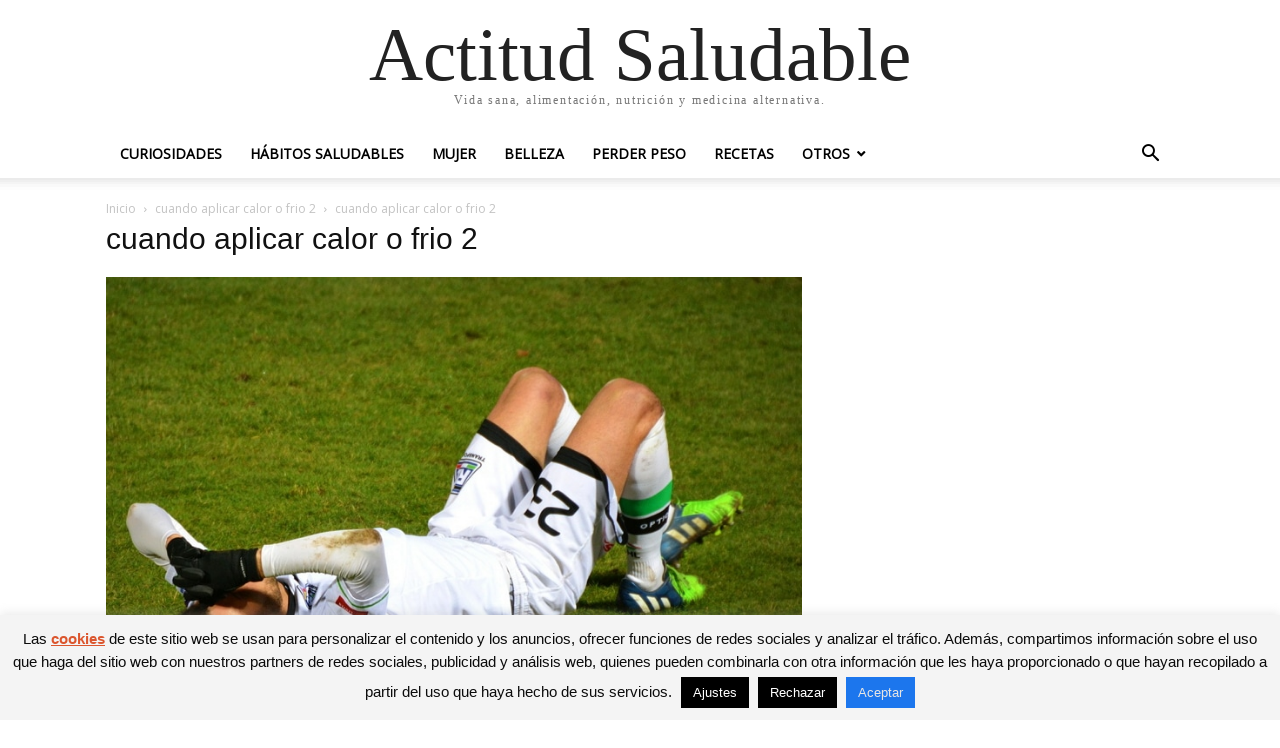

--- FILE ---
content_type: text/html; charset=UTF-8
request_url: https://actitudsaludable.net/cuando-aplicar-calor-o-frio/cuando-aplicar-calor-o-frio-2/
body_size: 164057
content:
<!doctype html >
<html lang="es">
<head>
    <meta charset="UTF-8" />
    <meta name="viewport" content="width=device-width, initial-scale=1.0">
    <link rel="pingback" href="https://actitudsaludable.net/xmlrpc.php" />
    <meta name='robots' content='index, follow, max-image-preview:large, max-snippet:-1, max-video-preview:-1' />

	<!-- This site is optimized with the Yoast SEO plugin v20.1 - https://yoast.com/wordpress/plugins/seo/ -->
	<title>cuando aplicar calor o frio 2 - Actitud Saludable</title>
	<link rel="canonical" href="https://actitudsaludable.net/cuando-aplicar-calor-o-frio/cuando-aplicar-calor-o-frio-2/" />
	<meta property="og:locale" content="es_ES" />
	<meta property="og:type" content="article" />
	<meta property="og:title" content="cuando aplicar calor o frio 2 - Actitud Saludable" />
	<meta property="og:url" content="https://actitudsaludable.net/cuando-aplicar-calor-o-frio/cuando-aplicar-calor-o-frio-2/" />
	<meta property="og:site_name" content="Actitud Saludable" />
	<meta property="article:publisher" content="https://www.facebook.com/Alimentos-Ricos-908392979191454/" />
	<meta property="og:image" content="https://actitudsaludable.net/cuando-aplicar-calor-o-frio/cuando-aplicar-calor-o-frio-2" />
	<meta property="og:image:width" content="800" />
	<meta property="og:image:height" content="600" />
	<meta property="og:image:type" content="image/jpeg" />
	<meta name="twitter:card" content="summary_large_image" />
	<meta name="twitter:site" content="@Actitud_Salud" />
	<script type="application/ld+json" class="yoast-schema-graph">{"@context":"https://schema.org","@graph":[{"@type":"WebPage","@id":"https://actitudsaludable.net/cuando-aplicar-calor-o-frio/cuando-aplicar-calor-o-frio-2/","url":"https://actitudsaludable.net/cuando-aplicar-calor-o-frio/cuando-aplicar-calor-o-frio-2/","name":"cuando aplicar calor o frio 2 - Actitud Saludable","isPartOf":{"@id":"https://actitudsaludable.net/#website"},"primaryImageOfPage":{"@id":"https://actitudsaludable.net/cuando-aplicar-calor-o-frio/cuando-aplicar-calor-o-frio-2/#primaryimage"},"image":{"@id":"https://actitudsaludable.net/cuando-aplicar-calor-o-frio/cuando-aplicar-calor-o-frio-2/#primaryimage"},"thumbnailUrl":"https://actitudsaludable.net/wp-content/uploads/2019/11/cuando-aplicar-calor-o-frio-2.jpg","datePublished":"2019-11-14T14:45:44+00:00","dateModified":"2019-11-14T14:45:44+00:00","breadcrumb":{"@id":"https://actitudsaludable.net/cuando-aplicar-calor-o-frio/cuando-aplicar-calor-o-frio-2/#breadcrumb"},"inLanguage":"es","potentialAction":[{"@type":"ReadAction","target":["https://actitudsaludable.net/cuando-aplicar-calor-o-frio/cuando-aplicar-calor-o-frio-2/"]}]},{"@type":"ImageObject","inLanguage":"es","@id":"https://actitudsaludable.net/cuando-aplicar-calor-o-frio/cuando-aplicar-calor-o-frio-2/#primaryimage","url":"https://actitudsaludable.net/wp-content/uploads/2019/11/cuando-aplicar-calor-o-frio-2.jpg","contentUrl":"https://actitudsaludable.net/wp-content/uploads/2019/11/cuando-aplicar-calor-o-frio-2.jpg","width":800,"height":600},{"@type":"BreadcrumbList","@id":"https://actitudsaludable.net/cuando-aplicar-calor-o-frio/cuando-aplicar-calor-o-frio-2/#breadcrumb","itemListElement":[{"@type":"ListItem","position":1,"name":"Actitud Saludable","item":"https://actitudsaludable.net/"},{"@type":"ListItem","position":2,"name":"Salud","item":"https://actitudsaludable.net/salud/"},{"@type":"ListItem","position":3,"name":"Medicina alternatíva","item":"https://actitudsaludable.net/salud/medicina-alternativa/"},{"@type":"ListItem","position":4,"name":"Cuándo aplicar calor o frío para tratar el dolor de una lesión","item":"https://actitudsaludable.net/cuando-aplicar-calor-o-frio/"},{"@type":"ListItem","position":5,"name":"cuando aplicar calor o frio 2"}]},{"@type":"WebSite","@id":"https://actitudsaludable.net/#website","url":"https://actitudsaludable.net/","name":"Actitud Saludable","description":"Vida sana, alimentación, nutrición y medicina alternativa.","potentialAction":[{"@type":"SearchAction","target":{"@type":"EntryPoint","urlTemplate":"https://actitudsaludable.net/?s={search_term_string}"},"query-input":"required name=search_term_string"}],"inLanguage":"es"}]}</script>
	<!-- / Yoast SEO plugin. -->


<link rel='dns-prefetch' href='//fonts.googleapis.com' />
<script type="text/javascript">
window._wpemojiSettings = {"baseUrl":"https:\/\/s.w.org\/images\/core\/emoji\/14.0.0\/72x72\/","ext":".png","svgUrl":"https:\/\/s.w.org\/images\/core\/emoji\/14.0.0\/svg\/","svgExt":".svg","source":{"concatemoji":"https:\/\/actitudsaludable.net\/wp-includes\/js\/wp-emoji-release.min.js?ver=6.1.9"}};
/*! This file is auto-generated */
!function(e,a,t){var n,r,o,i=a.createElement("canvas"),p=i.getContext&&i.getContext("2d");function s(e,t){var a=String.fromCharCode,e=(p.clearRect(0,0,i.width,i.height),p.fillText(a.apply(this,e),0,0),i.toDataURL());return p.clearRect(0,0,i.width,i.height),p.fillText(a.apply(this,t),0,0),e===i.toDataURL()}function c(e){var t=a.createElement("script");t.src=e,t.defer=t.type="text/javascript",a.getElementsByTagName("head")[0].appendChild(t)}for(o=Array("flag","emoji"),t.supports={everything:!0,everythingExceptFlag:!0},r=0;r<o.length;r++)t.supports[o[r]]=function(e){if(p&&p.fillText)switch(p.textBaseline="top",p.font="600 32px Arial",e){case"flag":return s([127987,65039,8205,9895,65039],[127987,65039,8203,9895,65039])?!1:!s([55356,56826,55356,56819],[55356,56826,8203,55356,56819])&&!s([55356,57332,56128,56423,56128,56418,56128,56421,56128,56430,56128,56423,56128,56447],[55356,57332,8203,56128,56423,8203,56128,56418,8203,56128,56421,8203,56128,56430,8203,56128,56423,8203,56128,56447]);case"emoji":return!s([129777,127995,8205,129778,127999],[129777,127995,8203,129778,127999])}return!1}(o[r]),t.supports.everything=t.supports.everything&&t.supports[o[r]],"flag"!==o[r]&&(t.supports.everythingExceptFlag=t.supports.everythingExceptFlag&&t.supports[o[r]]);t.supports.everythingExceptFlag=t.supports.everythingExceptFlag&&!t.supports.flag,t.DOMReady=!1,t.readyCallback=function(){t.DOMReady=!0},t.supports.everything||(n=function(){t.readyCallback()},a.addEventListener?(a.addEventListener("DOMContentLoaded",n,!1),e.addEventListener("load",n,!1)):(e.attachEvent("onload",n),a.attachEvent("onreadystatechange",function(){"complete"===a.readyState&&t.readyCallback()})),(e=t.source||{}).concatemoji?c(e.concatemoji):e.wpemoji&&e.twemoji&&(c(e.twemoji),c(e.wpemoji)))}(window,document,window._wpemojiSettings);
</script>
<style type="text/css">
img.wp-smiley,
img.emoji {
	display: inline !important;
	border: none !important;
	box-shadow: none !important;
	height: 1em !important;
	width: 1em !important;
	margin: 0 0.07em !important;
	vertical-align: -0.1em !important;
	background: none !important;
	padding: 0 !important;
}
</style>
	<link rel='stylesheet' id='classic-theme-styles-css' href='https://actitudsaludable.net/wp-includes/css/classic-themes.min.css?ver=1' type='text/css' media='all' />
<style id='global-styles-inline-css' type='text/css'>
body{--wp--preset--color--black: #000000;--wp--preset--color--cyan-bluish-gray: #abb8c3;--wp--preset--color--white: #ffffff;--wp--preset--color--pale-pink: #f78da7;--wp--preset--color--vivid-red: #cf2e2e;--wp--preset--color--luminous-vivid-orange: #ff6900;--wp--preset--color--luminous-vivid-amber: #fcb900;--wp--preset--color--light-green-cyan: #7bdcb5;--wp--preset--color--vivid-green-cyan: #00d084;--wp--preset--color--pale-cyan-blue: #8ed1fc;--wp--preset--color--vivid-cyan-blue: #0693e3;--wp--preset--color--vivid-purple: #9b51e0;--wp--preset--gradient--vivid-cyan-blue-to-vivid-purple: linear-gradient(135deg,rgba(6,147,227,1) 0%,rgb(155,81,224) 100%);--wp--preset--gradient--light-green-cyan-to-vivid-green-cyan: linear-gradient(135deg,rgb(122,220,180) 0%,rgb(0,208,130) 100%);--wp--preset--gradient--luminous-vivid-amber-to-luminous-vivid-orange: linear-gradient(135deg,rgba(252,185,0,1) 0%,rgba(255,105,0,1) 100%);--wp--preset--gradient--luminous-vivid-orange-to-vivid-red: linear-gradient(135deg,rgba(255,105,0,1) 0%,rgb(207,46,46) 100%);--wp--preset--gradient--very-light-gray-to-cyan-bluish-gray: linear-gradient(135deg,rgb(238,238,238) 0%,rgb(169,184,195) 100%);--wp--preset--gradient--cool-to-warm-spectrum: linear-gradient(135deg,rgb(74,234,220) 0%,rgb(151,120,209) 20%,rgb(207,42,186) 40%,rgb(238,44,130) 60%,rgb(251,105,98) 80%,rgb(254,248,76) 100%);--wp--preset--gradient--blush-light-purple: linear-gradient(135deg,rgb(255,206,236) 0%,rgb(152,150,240) 100%);--wp--preset--gradient--blush-bordeaux: linear-gradient(135deg,rgb(254,205,165) 0%,rgb(254,45,45) 50%,rgb(107,0,62) 100%);--wp--preset--gradient--luminous-dusk: linear-gradient(135deg,rgb(255,203,112) 0%,rgb(199,81,192) 50%,rgb(65,88,208) 100%);--wp--preset--gradient--pale-ocean: linear-gradient(135deg,rgb(255,245,203) 0%,rgb(182,227,212) 50%,rgb(51,167,181) 100%);--wp--preset--gradient--electric-grass: linear-gradient(135deg,rgb(202,248,128) 0%,rgb(113,206,126) 100%);--wp--preset--gradient--midnight: linear-gradient(135deg,rgb(2,3,129) 0%,rgb(40,116,252) 100%);--wp--preset--duotone--dark-grayscale: url('#wp-duotone-dark-grayscale');--wp--preset--duotone--grayscale: url('#wp-duotone-grayscale');--wp--preset--duotone--purple-yellow: url('#wp-duotone-purple-yellow');--wp--preset--duotone--blue-red: url('#wp-duotone-blue-red');--wp--preset--duotone--midnight: url('#wp-duotone-midnight');--wp--preset--duotone--magenta-yellow: url('#wp-duotone-magenta-yellow');--wp--preset--duotone--purple-green: url('#wp-duotone-purple-green');--wp--preset--duotone--blue-orange: url('#wp-duotone-blue-orange');--wp--preset--font-size--small: 13px;--wp--preset--font-size--medium: 20px;--wp--preset--font-size--large: 36px;--wp--preset--font-size--x-large: 42px;--wp--preset--spacing--20: 0.44rem;--wp--preset--spacing--30: 0.67rem;--wp--preset--spacing--40: 1rem;--wp--preset--spacing--50: 1.5rem;--wp--preset--spacing--60: 2.25rem;--wp--preset--spacing--70: 3.38rem;--wp--preset--spacing--80: 5.06rem;}:where(.is-layout-flex){gap: 0.5em;}body .is-layout-flow > .alignleft{float: left;margin-inline-start: 0;margin-inline-end: 2em;}body .is-layout-flow > .alignright{float: right;margin-inline-start: 2em;margin-inline-end: 0;}body .is-layout-flow > .aligncenter{margin-left: auto !important;margin-right: auto !important;}body .is-layout-constrained > .alignleft{float: left;margin-inline-start: 0;margin-inline-end: 2em;}body .is-layout-constrained > .alignright{float: right;margin-inline-start: 2em;margin-inline-end: 0;}body .is-layout-constrained > .aligncenter{margin-left: auto !important;margin-right: auto !important;}body .is-layout-constrained > :where(:not(.alignleft):not(.alignright):not(.alignfull)){max-width: var(--wp--style--global--content-size);margin-left: auto !important;margin-right: auto !important;}body .is-layout-constrained > .alignwide{max-width: var(--wp--style--global--wide-size);}body .is-layout-flex{display: flex;}body .is-layout-flex{flex-wrap: wrap;align-items: center;}body .is-layout-flex > *{margin: 0;}:where(.wp-block-columns.is-layout-flex){gap: 2em;}.has-black-color{color: var(--wp--preset--color--black) !important;}.has-cyan-bluish-gray-color{color: var(--wp--preset--color--cyan-bluish-gray) !important;}.has-white-color{color: var(--wp--preset--color--white) !important;}.has-pale-pink-color{color: var(--wp--preset--color--pale-pink) !important;}.has-vivid-red-color{color: var(--wp--preset--color--vivid-red) !important;}.has-luminous-vivid-orange-color{color: var(--wp--preset--color--luminous-vivid-orange) !important;}.has-luminous-vivid-amber-color{color: var(--wp--preset--color--luminous-vivid-amber) !important;}.has-light-green-cyan-color{color: var(--wp--preset--color--light-green-cyan) !important;}.has-vivid-green-cyan-color{color: var(--wp--preset--color--vivid-green-cyan) !important;}.has-pale-cyan-blue-color{color: var(--wp--preset--color--pale-cyan-blue) !important;}.has-vivid-cyan-blue-color{color: var(--wp--preset--color--vivid-cyan-blue) !important;}.has-vivid-purple-color{color: var(--wp--preset--color--vivid-purple) !important;}.has-black-background-color{background-color: var(--wp--preset--color--black) !important;}.has-cyan-bluish-gray-background-color{background-color: var(--wp--preset--color--cyan-bluish-gray) !important;}.has-white-background-color{background-color: var(--wp--preset--color--white) !important;}.has-pale-pink-background-color{background-color: var(--wp--preset--color--pale-pink) !important;}.has-vivid-red-background-color{background-color: var(--wp--preset--color--vivid-red) !important;}.has-luminous-vivid-orange-background-color{background-color: var(--wp--preset--color--luminous-vivid-orange) !important;}.has-luminous-vivid-amber-background-color{background-color: var(--wp--preset--color--luminous-vivid-amber) !important;}.has-light-green-cyan-background-color{background-color: var(--wp--preset--color--light-green-cyan) !important;}.has-vivid-green-cyan-background-color{background-color: var(--wp--preset--color--vivid-green-cyan) !important;}.has-pale-cyan-blue-background-color{background-color: var(--wp--preset--color--pale-cyan-blue) !important;}.has-vivid-cyan-blue-background-color{background-color: var(--wp--preset--color--vivid-cyan-blue) !important;}.has-vivid-purple-background-color{background-color: var(--wp--preset--color--vivid-purple) !important;}.has-black-border-color{border-color: var(--wp--preset--color--black) !important;}.has-cyan-bluish-gray-border-color{border-color: var(--wp--preset--color--cyan-bluish-gray) !important;}.has-white-border-color{border-color: var(--wp--preset--color--white) !important;}.has-pale-pink-border-color{border-color: var(--wp--preset--color--pale-pink) !important;}.has-vivid-red-border-color{border-color: var(--wp--preset--color--vivid-red) !important;}.has-luminous-vivid-orange-border-color{border-color: var(--wp--preset--color--luminous-vivid-orange) !important;}.has-luminous-vivid-amber-border-color{border-color: var(--wp--preset--color--luminous-vivid-amber) !important;}.has-light-green-cyan-border-color{border-color: var(--wp--preset--color--light-green-cyan) !important;}.has-vivid-green-cyan-border-color{border-color: var(--wp--preset--color--vivid-green-cyan) !important;}.has-pale-cyan-blue-border-color{border-color: var(--wp--preset--color--pale-cyan-blue) !important;}.has-vivid-cyan-blue-border-color{border-color: var(--wp--preset--color--vivid-cyan-blue) !important;}.has-vivid-purple-border-color{border-color: var(--wp--preset--color--vivid-purple) !important;}.has-vivid-cyan-blue-to-vivid-purple-gradient-background{background: var(--wp--preset--gradient--vivid-cyan-blue-to-vivid-purple) !important;}.has-light-green-cyan-to-vivid-green-cyan-gradient-background{background: var(--wp--preset--gradient--light-green-cyan-to-vivid-green-cyan) !important;}.has-luminous-vivid-amber-to-luminous-vivid-orange-gradient-background{background: var(--wp--preset--gradient--luminous-vivid-amber-to-luminous-vivid-orange) !important;}.has-luminous-vivid-orange-to-vivid-red-gradient-background{background: var(--wp--preset--gradient--luminous-vivid-orange-to-vivid-red) !important;}.has-very-light-gray-to-cyan-bluish-gray-gradient-background{background: var(--wp--preset--gradient--very-light-gray-to-cyan-bluish-gray) !important;}.has-cool-to-warm-spectrum-gradient-background{background: var(--wp--preset--gradient--cool-to-warm-spectrum) !important;}.has-blush-light-purple-gradient-background{background: var(--wp--preset--gradient--blush-light-purple) !important;}.has-blush-bordeaux-gradient-background{background: var(--wp--preset--gradient--blush-bordeaux) !important;}.has-luminous-dusk-gradient-background{background: var(--wp--preset--gradient--luminous-dusk) !important;}.has-pale-ocean-gradient-background{background: var(--wp--preset--gradient--pale-ocean) !important;}.has-electric-grass-gradient-background{background: var(--wp--preset--gradient--electric-grass) !important;}.has-midnight-gradient-background{background: var(--wp--preset--gradient--midnight) !important;}.has-small-font-size{font-size: var(--wp--preset--font-size--small) !important;}.has-medium-font-size{font-size: var(--wp--preset--font-size--medium) !important;}.has-large-font-size{font-size: var(--wp--preset--font-size--large) !important;}.has-x-large-font-size{font-size: var(--wp--preset--font-size--x-large) !important;}
.wp-block-navigation a:where(:not(.wp-element-button)){color: inherit;}
:where(.wp-block-columns.is-layout-flex){gap: 2em;}
.wp-block-pullquote{font-size: 1.5em;line-height: 1.6;}
</style>
<link rel='stylesheet' id='apsp-font-opensans-css' href='//fonts.googleapis.com/css?family=Open+Sans&#038;ver=6.1.9' type='text/css' media='all' />
<link rel='stylesheet' id='apsp-frontend-css-css' href='https://actitudsaludable.net/wp-content/plugins/accesspress-pinterest/css/frontend.css?ver=3.3.5' type='text/css' media='all' />
<link rel='stylesheet' id='contact-form-7-css' href='https://actitudsaludable.net/wp-content/plugins/contact-form-7/includes/css/styles.css?ver=5.7.3' type='text/css' media='all' />
<link rel='stylesheet' id='cookie-law-info-css' href='https://actitudsaludable.net/wp-content/plugins/cookie-law-info/legacy/public/css/cookie-law-info-public.css?ver=3.0.8' type='text/css' media='all' />
<link rel='stylesheet' id='cookie-law-info-gdpr-css' href='https://actitudsaludable.net/wp-content/plugins/cookie-law-info/legacy/public/css/cookie-law-info-gdpr.css?ver=3.0.8' type='text/css' media='all' />
<link rel='stylesheet' id='toc-screen-css' href='https://actitudsaludable.net/wp-content/plugins/table-of-contents-plus/screen.min.css?ver=2302' type='text/css' media='all' />
<style id='toc-screen-inline-css' type='text/css'>
div#toc_container {background: #f9f9f9;border: 1px solid #aaaaaa;width: 100%;}div#toc_container p.toc_title a,div#toc_container ul.toc_list a {color: #333;}div#toc_container p.toc_title a:hover,div#toc_container ul.toc_list a:hover {color: #EF666B;}div#toc_container p.toc_title a:hover,div#toc_container ul.toc_list a:hover {color: #EF666B;}div#toc_container p.toc_title a:visited,div#toc_container ul.toc_list a:visited {color: #EF666B;}
</style>
<link rel='stylesheet' id='wp-postratings-css' href='https://actitudsaludable.net/wp-content/plugins/wp-postratings/css/postratings-css.css?ver=1.90' type='text/css' media='all' />
<link rel='stylesheet' id='tablepress-default-css' href='https://actitudsaludable.net/wp-content/tablepress-combined.min.css?ver=17' type='text/css' media='all' />
<link rel='stylesheet' id='td-theme-css' href='https://actitudsaludable.net/wp-content/themes/Newspaper/style.css?ver=12.7.4' type='text/css' media='all' />
<script type='text/javascript' src='https://actitudsaludable.net/wp-includes/js/jquery/jquery.min.js?ver=3.6.1' id='jquery-core-js'></script>
<script type='text/javascript' src='https://actitudsaludable.net/wp-includes/js/jquery/jquery-migrate.min.js?ver=3.3.2' id='jquery-migrate-js'></script>
<script type='text/javascript' id='cookie-law-info-js-extra'>
/* <![CDATA[ */
var Cli_Data = {"nn_cookie_ids":[],"cookielist":[],"non_necessary_cookies":[],"ccpaEnabled":"","ccpaRegionBased":"","ccpaBarEnabled":"","strictlyEnabled":["necessary","obligatoire"],"ccpaType":"ccpa_gdpr","js_blocking":"","custom_integration":"","triggerDomRefresh":"","secure_cookies":""};
var cli_cookiebar_settings = {"animate_speed_hide":"500","animate_speed_show":"500","background":"#f4f4f4","border":"#dbdbdb","border_on":"","button_1_button_colour":"#1c76ed","button_1_button_hover":"#165ebe","button_1_link_colour":"#e5e5e5","button_1_as_button":"1","button_1_new_win":"","button_2_button_colour":"#24729f","button_2_button_hover":"#1d5b7f","button_2_link_colour":"#db562e","button_2_as_button":"","button_2_hidebar":"","button_3_button_colour":"#000","button_3_button_hover":"#000000","button_3_link_colour":"#fff","button_3_as_button":"1","button_3_new_win":"","button_4_button_colour":"#000","button_4_button_hover":"#000000","button_4_link_colour":"#fff","button_4_as_button":"1","button_7_button_colour":"#61a229","button_7_button_hover":"#4e8221","button_7_link_colour":"#fff","button_7_as_button":"1","button_7_new_win":"","font_family":"Arial, Helvetica, sans-serif","header_fix":"","notify_animate_hide":"1","notify_animate_show":"1","notify_div_id":"#cookie-law-info-bar","notify_position_horizontal":"right","notify_position_vertical":"bottom","scroll_close":"","scroll_close_reload":"","accept_close_reload":"","reject_close_reload":"","showagain_tab":"1","showagain_background":"#fff","showagain_border":"#000","showagain_div_id":"#cookie-law-info-again","showagain_x_position":"100px","text":"#0c0c0c","show_once_yn":"","show_once":"10000","logging_on":"","as_popup":"","popup_overlay":"1","bar_heading_text":"","cookie_bar_as":"banner","popup_showagain_position":"bottom-right","widget_position":"left"};
var log_object = {"ajax_url":"https:\/\/actitudsaludable.net\/wp-admin\/admin-ajax.php"};
/* ]]> */
</script>
<script type='text/javascript' src='https://actitudsaludable.net/wp-content/plugins/cookie-law-info/legacy/public/js/cookie-law-info-public.js?ver=3.0.8' id='cookie-law-info-js'></script>
<link rel="https://api.w.org/" href="https://actitudsaludable.net/wp-json/" /><link rel="alternate" type="application/json" href="https://actitudsaludable.net/wp-json/wp/v2/media/29180" /><link rel="EditURI" type="application/rsd+xml" title="RSD" href="https://actitudsaludable.net/xmlrpc.php?rsd" />
<link rel="wlwmanifest" type="application/wlwmanifest+xml" href="https://actitudsaludable.net/wp-includes/wlwmanifest.xml" />
<meta name="generator" content="WordPress 6.1.9" />
<link rel='shortlink' href='https://actitudsaludable.net/?p=29180' />
<link rel="alternate" type="application/json+oembed" href="https://actitudsaludable.net/wp-json/oembed/1.0/embed?url=https%3A%2F%2Factitudsaludable.net%2Fcuando-aplicar-calor-o-frio%2Fcuando-aplicar-calor-o-frio-2%2F" />
<link rel="alternate" type="text/xml+oembed" href="https://actitudsaludable.net/wp-json/oembed/1.0/embed?url=https%3A%2F%2Factitudsaludable.net%2Fcuando-aplicar-calor-o-frio%2Fcuando-aplicar-calor-o-frio-2%2F&#038;format=xml" />
<link rel="stylesheet" href="https://actitudsaludable.net/wp-content/plugins/multi-column-taxonomy-list/css/multi-column-taxonomy-link.css" type="text/css" /><!-- Facebook Pixel Code -->
<script>
  !function(f,b,e,v,n,t,s)
  {if(f.fbq)return;n=f.fbq=function(){n.callMethod?
  n.callMethod.apply(n,arguments):n.queue.push(arguments)};
  if(!f._fbq)f._fbq=n;n.push=n;n.loaded=!0;n.version='2.0';
  n.queue=[];t=b.createElement(e);t.async=!0;
  t.src=v;s=b.getElementsByTagName(e)[0];
  s.parentNode.insertBefore(t,s)}(window, document,'script',
  'https://connect.facebook.net/en_US/fbevents.js');
  fbq('init', '593666487455532');
  fbq('track', 'PageView');
</script>
<noscript><img height="1" width="1" style="display:none"
  src="https://www.facebook.com/tr?id=593666487455532&ev=PageView&noscript=1"
/></noscript>
<!-- End Facebook Pixel Code -->
<link rel="icon" href="https://actitudsaludable.net/wp-content/uploads/2016/09/cropped-Icono-de-sitio2-32x32.png" sizes="32x32" />
<link rel="icon" href="https://actitudsaludable.net/wp-content/uploads/2016/09/cropped-Icono-de-sitio2-192x192.png" sizes="192x192" />
<link rel="apple-touch-icon" href="https://actitudsaludable.net/wp-content/uploads/2016/09/cropped-Icono-de-sitio2-180x180.png" />
<meta name="msapplication-TileImage" content="https://actitudsaludable.net/wp-content/uploads/2016/09/cropped-Icono-de-sitio2-270x270.png" />
<style>
.ai-viewports                 {--ai: 1;}
.ai-viewport-3                { display: none !important;}
.ai-viewport-2                { display: none !important;}
.ai-viewport-1                { display: inherit !important;}
.ai-viewport-0                { display: none !important;}
@media (min-width: 768px) and (max-width: 979px) {
.ai-viewport-1                { display: none !important;}
.ai-viewport-2                { display: inherit !important;}
}
@media (max-width: 767px) {
.ai-viewport-1                { display: none !important;}
.ai-viewport-3                { display: inherit !important;}
}
</style>
</head>

<body class="attachment attachment-template-default single single-attachment postid-29180 attachmentid-29180 attachment-jpeg tagdiv-small-theme" itemscope="itemscope" itemtype="https://schema.org/WebPage">
<svg xmlns="http://www.w3.org/2000/svg" viewBox="0 0 0 0" width="0" height="0" focusable="false" role="none" style="visibility: hidden; position: absolute; left: -9999px; overflow: hidden;" ><defs><filter id="wp-duotone-dark-grayscale"><feColorMatrix color-interpolation-filters="sRGB" type="matrix" values=" .299 .587 .114 0 0 .299 .587 .114 0 0 .299 .587 .114 0 0 .299 .587 .114 0 0 " /><feComponentTransfer color-interpolation-filters="sRGB" ><feFuncR type="table" tableValues="0 0.49803921568627" /><feFuncG type="table" tableValues="0 0.49803921568627" /><feFuncB type="table" tableValues="0 0.49803921568627" /><feFuncA type="table" tableValues="1 1" /></feComponentTransfer><feComposite in2="SourceGraphic" operator="in" /></filter></defs></svg><svg xmlns="http://www.w3.org/2000/svg" viewBox="0 0 0 0" width="0" height="0" focusable="false" role="none" style="visibility: hidden; position: absolute; left: -9999px; overflow: hidden;" ><defs><filter id="wp-duotone-grayscale"><feColorMatrix color-interpolation-filters="sRGB" type="matrix" values=" .299 .587 .114 0 0 .299 .587 .114 0 0 .299 .587 .114 0 0 .299 .587 .114 0 0 " /><feComponentTransfer color-interpolation-filters="sRGB" ><feFuncR type="table" tableValues="0 1" /><feFuncG type="table" tableValues="0 1" /><feFuncB type="table" tableValues="0 1" /><feFuncA type="table" tableValues="1 1" /></feComponentTransfer><feComposite in2="SourceGraphic" operator="in" /></filter></defs></svg><svg xmlns="http://www.w3.org/2000/svg" viewBox="0 0 0 0" width="0" height="0" focusable="false" role="none" style="visibility: hidden; position: absolute; left: -9999px; overflow: hidden;" ><defs><filter id="wp-duotone-purple-yellow"><feColorMatrix color-interpolation-filters="sRGB" type="matrix" values=" .299 .587 .114 0 0 .299 .587 .114 0 0 .299 .587 .114 0 0 .299 .587 .114 0 0 " /><feComponentTransfer color-interpolation-filters="sRGB" ><feFuncR type="table" tableValues="0.54901960784314 0.98823529411765" /><feFuncG type="table" tableValues="0 1" /><feFuncB type="table" tableValues="0.71764705882353 0.25490196078431" /><feFuncA type="table" tableValues="1 1" /></feComponentTransfer><feComposite in2="SourceGraphic" operator="in" /></filter></defs></svg><svg xmlns="http://www.w3.org/2000/svg" viewBox="0 0 0 0" width="0" height="0" focusable="false" role="none" style="visibility: hidden; position: absolute; left: -9999px; overflow: hidden;" ><defs><filter id="wp-duotone-blue-red"><feColorMatrix color-interpolation-filters="sRGB" type="matrix" values=" .299 .587 .114 0 0 .299 .587 .114 0 0 .299 .587 .114 0 0 .299 .587 .114 0 0 " /><feComponentTransfer color-interpolation-filters="sRGB" ><feFuncR type="table" tableValues="0 1" /><feFuncG type="table" tableValues="0 0.27843137254902" /><feFuncB type="table" tableValues="0.5921568627451 0.27843137254902" /><feFuncA type="table" tableValues="1 1" /></feComponentTransfer><feComposite in2="SourceGraphic" operator="in" /></filter></defs></svg><svg xmlns="http://www.w3.org/2000/svg" viewBox="0 0 0 0" width="0" height="0" focusable="false" role="none" style="visibility: hidden; position: absolute; left: -9999px; overflow: hidden;" ><defs><filter id="wp-duotone-midnight"><feColorMatrix color-interpolation-filters="sRGB" type="matrix" values=" .299 .587 .114 0 0 .299 .587 .114 0 0 .299 .587 .114 0 0 .299 .587 .114 0 0 " /><feComponentTransfer color-interpolation-filters="sRGB" ><feFuncR type="table" tableValues="0 0" /><feFuncG type="table" tableValues="0 0.64705882352941" /><feFuncB type="table" tableValues="0 1" /><feFuncA type="table" tableValues="1 1" /></feComponentTransfer><feComposite in2="SourceGraphic" operator="in" /></filter></defs></svg><svg xmlns="http://www.w3.org/2000/svg" viewBox="0 0 0 0" width="0" height="0" focusable="false" role="none" style="visibility: hidden; position: absolute; left: -9999px; overflow: hidden;" ><defs><filter id="wp-duotone-magenta-yellow"><feColorMatrix color-interpolation-filters="sRGB" type="matrix" values=" .299 .587 .114 0 0 .299 .587 .114 0 0 .299 .587 .114 0 0 .299 .587 .114 0 0 " /><feComponentTransfer color-interpolation-filters="sRGB" ><feFuncR type="table" tableValues="0.78039215686275 1" /><feFuncG type="table" tableValues="0 0.94901960784314" /><feFuncB type="table" tableValues="0.35294117647059 0.47058823529412" /><feFuncA type="table" tableValues="1 1" /></feComponentTransfer><feComposite in2="SourceGraphic" operator="in" /></filter></defs></svg><svg xmlns="http://www.w3.org/2000/svg" viewBox="0 0 0 0" width="0" height="0" focusable="false" role="none" style="visibility: hidden; position: absolute; left: -9999px; overflow: hidden;" ><defs><filter id="wp-duotone-purple-green"><feColorMatrix color-interpolation-filters="sRGB" type="matrix" values=" .299 .587 .114 0 0 .299 .587 .114 0 0 .299 .587 .114 0 0 .299 .587 .114 0 0 " /><feComponentTransfer color-interpolation-filters="sRGB" ><feFuncR type="table" tableValues="0.65098039215686 0.40392156862745" /><feFuncG type="table" tableValues="0 1" /><feFuncB type="table" tableValues="0.44705882352941 0.4" /><feFuncA type="table" tableValues="1 1" /></feComponentTransfer><feComposite in2="SourceGraphic" operator="in" /></filter></defs></svg><svg xmlns="http://www.w3.org/2000/svg" viewBox="0 0 0 0" width="0" height="0" focusable="false" role="none" style="visibility: hidden; position: absolute; left: -9999px; overflow: hidden;" ><defs><filter id="wp-duotone-blue-orange"><feColorMatrix color-interpolation-filters="sRGB" type="matrix" values=" .299 .587 .114 0 0 .299 .587 .114 0 0 .299 .587 .114 0 0 .299 .587 .114 0 0 " /><feComponentTransfer color-interpolation-filters="sRGB" ><feFuncR type="table" tableValues="0.098039215686275 1" /><feFuncG type="table" tableValues="0 0.66274509803922" /><feFuncB type="table" tableValues="0.84705882352941 0.41960784313725" /><feFuncA type="table" tableValues="1 1" /></feComponentTransfer><feComposite in2="SourceGraphic" operator="in" /></filter></defs></svg>

    <!-- Mobile Search -->
    <div class="td-search-background" style="visibility:hidden"></div>
    <div class="td-search-wrap-mob" style="visibility:hidden">
        <div class="td-drop-down-search" aria-labelledby="td-header-search-button">
            <form method="get" class="td-search-form" action="https://actitudsaludable.net/">
                <div class="td-search-close">
                    <a href="#"><i class="td-icon-close-mobile"></i></a>
                </div>
                <div role="search" class="td-search-input">
                    <span>Buscar</span>
                    <label for="td-header-search-mob">
                        <input id="td-header-search-mob" type="text" value="" name="s" autocomplete="off" />
                    </label>
                </div>
            </form>
            <div id="td-aj-search-mob"></div>
        </div>
    </div>

    <!-- Mobile Menu -->
    <div class="td-menu-background" style="visibility:hidden"></div>
    <div id="td-mobile-nav" style="visibility:hidden">
        <div class="td-mobile-container">
            <!-- mobile menu top section -->
            <div class="td-menu-socials-wrap">
                <!-- close button -->
                <div class="td-mobile-close">
                    <a href="#"><i class="td-icon-close-mobile"></i></a>
                </div>
            </div>

            <!-- menu section -->
            <div class="td-mobile-content">
                <div class="menu-menu-newspaper-container"><ul id="menu-menu-newspaper" class="td-mobile-main-menu"><li id="menu-item-12811" class="curiosidadesmenu menu-item menu-item-type-taxonomy menu-item-object-category menu-item-12811"><a href="https://actitudsaludable.net/curiosidades/">Curiosidades<i class="td-icon-menu-right td-element-after"></i></a></li>
<li id="menu-item-12815" class="habitossaludablesmenu menu-item menu-item-type-taxonomy menu-item-object-category menu-item-12815"><a href="https://actitudsaludable.net/habitos-saludables/">Hábitos saludables<i class="td-icon-menu-right td-element-after"></i></a></li>
<li id="menu-item-12814" class="mujermenu menu-item menu-item-type-taxonomy menu-item-object-category menu-item-12814"><a href="https://actitudsaludable.net/mujer/">Mujer<i class="td-icon-menu-right td-element-after"></i></a></li>
<li id="menu-item-12813" class="bellezamenu menu-item menu-item-type-taxonomy menu-item-object-category menu-item-12813"><a href="https://actitudsaludable.net/belleza/">Belleza<i class="td-icon-menu-right td-element-after"></i></a></li>
<li id="menu-item-12812" class="perderpesomenu menu-item menu-item-type-taxonomy menu-item-object-category menu-item-12812"><a href="https://actitudsaludable.net/perder_peso/">Perder peso<i class="td-icon-menu-right td-element-after"></i></a></li>
<li id="menu-item-12835" class="recetasmenu menu-item menu-item-type-custom menu-item-object-custom menu-item-12835"><a href="https://actitudsaludable.net/recetas_saludables/">Recetas<i class="td-icon-menu-right td-element-after"></i></a></li>
<li id="menu-item-12817" class="otrosmenu menu-item menu-item-type-custom menu-item-object-custom menu-item-has-children menu-item-12817"><a>Otros<i class="td-icon-menu-right td-element-after"></i></a>
<ul class="sub-menu">
	<li id="menu-item-12822" class="menu-item menu-item-type-taxonomy menu-item-object-category menu-item-12822"><a href="https://actitudsaludable.net/sexo-y-relaciones/">Sexo y relaciones<i class="td-icon-menu-right td-element-after"></i></a></li>
	<li id="menu-item-12816" class="menu-item menu-item-type-taxonomy menu-item-object-category menu-item-12816"><a href="https://actitudsaludable.net/salud/remedios-naturales/">Remedios naturales<i class="td-icon-menu-right td-element-after"></i></a></li>
	<li id="menu-item-12818" class="menu-item menu-item-type-taxonomy menu-item-object-category menu-item-12818"><a href="https://actitudsaludable.net/alimentacion/">Alimentación<i class="td-icon-menu-right td-element-after"></i></a></li>
	<li id="menu-item-12819" class="menu-item menu-item-type-taxonomy menu-item-object-category menu-item-12819"><a href="https://actitudsaludable.net/nutricion/">Nutrición<i class="td-icon-menu-right td-element-after"></i></a></li>
	<li id="menu-item-12821" class="menu-item menu-item-type-taxonomy menu-item-object-category menu-item-12821"><a href="https://actitudsaludable.net/salud/">Salud<i class="td-icon-menu-right td-element-after"></i></a></li>
</ul>
</li>
</ul></div>            </div>
        </div>
    </div>

    <div id="td-outer-wrap" class="td-theme-wrap">
        <div class="td-header-wrap td-header-style-1">
            <div class="td-banner-wrap-full td-logo-wrap-full td-container-wrap">
                <div class="td-header-sp-logo">
                    
                    <div class="td-logo-text-wrap">
                        <div class="td-logo-text-container">
                                                        <a class="td-logo-wrap" href="https://actitudsaludable.net/">
                                <span class="td-logo-text">Actitud Saludable</span>
                            </a>
                                                        <span class="td-tagline-text">Vida sana, alimentación, nutrición y medicina alternativa.</span>
                        </div>
                    </div>
                </div>
            </div>

            <div class="td-header-menu-wrap-full td-container-wrap">
                <div class="td-header-menu-wrap td-header-gradient">
                    <div class="td-container td-header-row td-header-main-menu">
                        <div id="td-header-menu" role="navigation">
                            <div id="td-top-mobile-toggle"><a href="#" role="button" aria-label="mobile-toggle"><i class="td-icon-font td-icon-mobile"></i></a></div>

                            <div class="menu-menu-newspaper-container"><ul id="menu-menu-newspaper-1" class="sf-menu tagdiv-small-theme-menu"><li class="curiosidadesmenu menu-item menu-item-type-taxonomy menu-item-object-category menu-item-12811"><a href="https://actitudsaludable.net/curiosidades/">Curiosidades</a></li>
<li class="habitossaludablesmenu menu-item menu-item-type-taxonomy menu-item-object-category menu-item-12815"><a href="https://actitudsaludable.net/habitos-saludables/">Hábitos saludables</a></li>
<li class="mujermenu menu-item menu-item-type-taxonomy menu-item-object-category menu-item-12814"><a href="https://actitudsaludable.net/mujer/">Mujer</a></li>
<li class="bellezamenu menu-item menu-item-type-taxonomy menu-item-object-category menu-item-12813"><a href="https://actitudsaludable.net/belleza/">Belleza</a></li>
<li class="perderpesomenu menu-item menu-item-type-taxonomy menu-item-object-category menu-item-12812"><a href="https://actitudsaludable.net/perder_peso/">Perder peso</a></li>
<li class="recetasmenu menu-item menu-item-type-custom menu-item-object-custom menu-item-12835"><a href="https://actitudsaludable.net/recetas_saludables/">Recetas</a></li>
<li class="otrosmenu menu-item menu-item-type-custom menu-item-object-custom menu-item-has-children menu-item-12817"><a>Otros</a>
<ul class="sub-menu">
	<li class="menu-item menu-item-type-taxonomy menu-item-object-category menu-item-12822"><a href="https://actitudsaludable.net/sexo-y-relaciones/">Sexo y relaciones</a></li>
	<li class="menu-item menu-item-type-taxonomy menu-item-object-category menu-item-12816"><a href="https://actitudsaludable.net/salud/remedios-naturales/">Remedios naturales</a></li>
	<li class="menu-item menu-item-type-taxonomy menu-item-object-category menu-item-12818"><a href="https://actitudsaludable.net/alimentacion/">Alimentación</a></li>
	<li class="menu-item menu-item-type-taxonomy menu-item-object-category menu-item-12819"><a href="https://actitudsaludable.net/nutricion/">Nutrición</a></li>
	<li class="menu-item menu-item-type-taxonomy menu-item-object-category menu-item-12821"><a href="https://actitudsaludable.net/salud/">Salud</a></li>
</ul>
</li>
</ul></div>                        </div>

                        <div class="header-search-wrap">
                            <div class="td-search-btns-wrap">
                                <a id="td-header-search-button" href="#" role="button" aria-label="Search"><i class="td-icon-search"></i></a>
                                <a id="td-header-search-button-mob" href="#" role="button" aria-label="Search"><i class="td-icon-search"></i></a>
                            </div>

                            <div class="td-drop-down-search" aria-labelledby="td-header-search-button">
                                <form method="get" class="td-search-form" action="https://actitudsaludable.net/">
                                    <div role="search" class="td-head-form-search-wrap">
                                        <input id="td-header-search" type="text" value="" name="s" autocomplete="off" />
                                        <input class="wpb_button wpb_btn-inverse btn" type="submit" id="td-header-search-top" value="Buscar" />
                                    </div>
                                </form>
                            </div>
                        </div>
                    </div>
                </div>
            </div>
        </div>

    <div class="td-main-content-wrap td-container-wrap">
        <div class="td-container">
            <div class="td-crumb-container">
                <div class="entry-crumbs"><span><a title="" class="entry-crumb" href="https://actitudsaludable.net/">Inicio</a></span> <i class="td-icon-right td-bread-sep"></i> <span><a title="cuando aplicar calor o frio 2" class="entry-crumb" href="https://actitudsaludable.net/cuando-aplicar-calor-o-frio/cuando-aplicar-calor-o-frio-2/">cuando aplicar calor o frio 2</a></span> <i class="td-icon-right td-bread-sep td-bred-no-url-last"></i> <span class="td-bred-no-url-last">cuando aplicar calor o frio 2</span></div>            </div>

            <div class="td-pb-row">
                <div class="td-pb-span8 td-main-content">
                    <div class="td-ss-main-content">
                        <h1 class="entry-title td-page-title">
                            <span>cuando aplicar calor o frio 2</span>
                        </h1>

                                                            <a href="https://actitudsaludable.net/wp-content/uploads/2019/11/cuando-aplicar-calor-o-frio-2.jpg" title="cuando aplicar calor o frio 2" rel="attachment"><img class="td-attachment-page-image" src="https://actitudsaludable.net/wp-content/uploads/2019/11/cuando-aplicar-calor-o-frio-2.jpg" alt="" /></a>

                                    <div class="td-attachment-page-content">
                                        <br><br>
<div class='ai-viewports ai-viewport-3 ai-insert-13-49261941' style='margin: 8px auto; text-align: center; display: block; clear: both;' data-insertion='prepend' data-selector='.ai-insert-13-49261941' data-insertion-no-dbg data-code='[base64]' data-block='13'></div>

<div class='code-block code-block-14 ai-track' data-ai='WzE0LDAsIlRhYm9vbGEgQU1QIiwiIiwzXQ==' style='margin: 8px 0; clear: both;'>
<amp-embed width=100 height=100
    type=taboola
    layout=responsive
    heights="(min-width:1891px) 561%, (min-width:1600px) 566%, (min-width:1320px) 572%, (min-width:1109px) 580%, (min-width:945px) 588%, (min-width:790px) 599%, (min-width:663px) 612%, (min-width:582px) 627%, (min-width:494px) 643%, (min-width:439px) 667%, (min-width:392px) 694%, (min-width:351px) 720%, 752%"
    data-publisher="actitudsaludable"
    data-mode="thumbnails-a-amp"
    data-placement="Mobile Below Article Thumbnails AMP"
    data-target_type="mix"
    data-article="auto">
</amp-embed></div>
<!-- AI CONTENT END 3 -->
                                    </div>
                                
                        <div class="td-attachment-prev"></div>
                        <div class="td-attachment-next"><a href='https://actitudsaludable.net/cuando-aplicar-calor-o-frio/cuando-aplicar-calor-o-frio-3/'><img width="150" height="150" src="https://actitudsaludable.net/wp-content/uploads/2019/11/cuando-aplicar-calor-o-frio-3-150x150.jpg" class="attachment-thumbnail size-thumbnail" alt="cuando aplicar calor o frio 3" decoding="async" loading="lazy" /></a></div>
                    </div>
                </div>

                <div class="td-pb-span4 td-main-sidebar">
                    <div class="td-ss-main-sidebar">
                                            </div>
                </div>
            </div>
        </div>
    </div>

    <div class="td-footer-page td-footer-container td-container-wrap">
        <div class="td-sub-footer-container td-container-wrap">
            <div class="td-container">
                <div class="td-pb-row">
                    <div class="td-pb-span td-sub-footer-menu">
                                            </div>

                    <div class="td-pb-span td-sub-footer-copy">
                        &copy; Newspaper WordPress Theme by TagDiv
                    </div>
                </div>
            </div>
        </div>
    </div>

</div><!--close td-outer-wrap-->

<!--googleoff: all--><div id="cookie-law-info-bar" data-nosnippet="true"><span>Las <a href="https://actitudsaludable.net/cookies" id="CONSTANT_OPEN_URL" target="_blank" class="cli-plugin-main-link">cookies</a> de este sitio web se usan para personalizar el contenido y los anuncios, ofrecer funciones de redes sociales y analizar el tráfico. Además, compartimos información sobre el uso que haga del sitio web con nuestros partners de redes sociales, publicidad y análisis web, quienes pueden combinarla con otra información que les haya proporcionado o que hayan recopilado a partir del uso que haya hecho de sus servicios.  <a role='button' class="medium cli-plugin-button cli-plugin-main-button cli_settings_button">Ajustes</a> <a role='button' id="cookie_action_close_header_reject" class="medium cli-plugin-button cli-plugin-main-button cookie_action_close_header_reject cli_action_button wt-cli-reject-btn" data-cli_action="reject">Rechazar</a> <a role='button' data-cli_action="accept" id="cookie_action_close_header" class="medium cli-plugin-button cli-plugin-main-button cookie_action_close_header cli_action_button wt-cli-accept-btn">Aceptar</a> </span></div><div id="cookie-law-info-again" data-nosnippet="true"><span id="cookie_hdr_showagain">Cookies</span></div><div class="cli-modal" data-nosnippet="true" id="cliSettingsPopup" tabindex="-1" role="dialog" aria-labelledby="cliSettingsPopup" aria-hidden="true">
  <div class="cli-modal-dialog" role="document">
	<div class="cli-modal-content cli-bar-popup">
		  <button type="button" class="cli-modal-close" id="cliModalClose">
			<svg class="" viewBox="0 0 24 24"><path d="M19 6.41l-1.41-1.41-5.59 5.59-5.59-5.59-1.41 1.41 5.59 5.59-5.59 5.59 1.41 1.41 5.59-5.59 5.59 5.59 1.41-1.41-5.59-5.59z"></path><path d="M0 0h24v24h-24z" fill="none"></path></svg>
			<span class="wt-cli-sr-only">Cerrar</span>
		  </button>
		  <div class="cli-modal-body">
			<div class="cli-container-fluid cli-tab-container">
	<div class="cli-row">
		<div class="cli-col-12 cli-align-items-stretch cli-px-0">
			<div class="cli-privacy-overview">
				<h4>Privacy Overview</h4>				<div class="cli-privacy-content">
					<div class="cli-privacy-content-text">This website uses cookies to improve your experience while you navigate through the website. Out of these cookies, the cookies that are categorized as necessary are stored on your browser as they are essential for the working of basic functionalities of the website. We also use third-party cookies that help us analyze and understand how you use this website. These cookies will be stored in your browser only with your consent. You also have the option to opt-out of these cookies. But opting out of some of these cookies may have an effect on your browsing experience.</div>
				</div>
				<a class="cli-privacy-readmore" aria-label="Mostrar más" role="button" data-readmore-text="Mostrar más" data-readless-text="Mostrar menos"></a>			</div>
		</div>
		<div class="cli-col-12 cli-align-items-stretch cli-px-0 cli-tab-section-container">
												<div class="cli-tab-section">
						<div class="cli-tab-header">
							<a role="button" tabindex="0" class="cli-nav-link cli-settings-mobile" data-target="necessary" data-toggle="cli-toggle-tab">
								Necessary							</a>
															<div class="wt-cli-necessary-checkbox">
									<input type="checkbox" class="cli-user-preference-checkbox"  id="wt-cli-checkbox-necessary" data-id="checkbox-necessary" checked="checked"  />
									<label class="form-check-label" for="wt-cli-checkbox-necessary">Necessary</label>
								</div>
								<span class="cli-necessary-caption">Siempre activado</span>
													</div>
						<div class="cli-tab-content">
							<div class="cli-tab-pane cli-fade" data-id="necessary">
								<div class="wt-cli-cookie-description">
									Necessary cookies are absolutely essential for the website to function properly. This category only includes cookies that ensures basic functionalities and security features of the website. These cookies do not store any personal information.								</div>
							</div>
						</div>
					</div>
																	<div class="cli-tab-section">
						<div class="cli-tab-header">
							<a role="button" tabindex="0" class="cli-nav-link cli-settings-mobile" data-target="non-necessary" data-toggle="cli-toggle-tab">
								Non-necessary							</a>
															<div class="cli-switch">
									<input type="checkbox" id="wt-cli-checkbox-non-necessary" class="cli-user-preference-checkbox"  data-id="checkbox-non-necessary" checked='checked' />
									<label for="wt-cli-checkbox-non-necessary" class="cli-slider" data-cli-enable="Activado" data-cli-disable="Desactivado"><span class="wt-cli-sr-only">Non-necessary</span></label>
								</div>
													</div>
						<div class="cli-tab-content">
							<div class="cli-tab-pane cli-fade" data-id="non-necessary">
								<div class="wt-cli-cookie-description">
									Any cookies that may not be particularly necessary for the website to function and is used specifically to collect user personal data via analytics, ads, other embedded contents are termed as non-necessary cookies. It is mandatory to procure user consent prior to running these cookies on your website.								</div>
							</div>
						</div>
					</div>
										</div>
	</div>
</div>
		  </div>
		  <div class="cli-modal-footer">
			<div class="wt-cli-element cli-container-fluid cli-tab-container">
				<div class="cli-row">
					<div class="cli-col-12 cli-align-items-stretch cli-px-0">
						<div class="cli-tab-footer wt-cli-privacy-overview-actions">
						
															<a id="wt-cli-privacy-save-btn" role="button" tabindex="0" data-cli-action="accept" class="wt-cli-privacy-btn cli_setting_save_button wt-cli-privacy-accept-btn cli-btn">GUARDAR Y ACEPTAR</a>
													</div>
						
					</div>
				</div>
			</div>
		</div>
	</div>
  </div>
</div>
<div class="cli-modal-backdrop cli-fade cli-settings-overlay"></div>
<div class="cli-modal-backdrop cli-fade cli-popupbar-overlay"></div>
<!--googleon: all--><script type="text/javascript">
  window._taboola = window._taboola || [];
  _taboola.push({flush: true});
</script><script type='text/javascript' src='https://actitudsaludable.net/wp-content/plugins/accesspress-pinterest/js/jquery-masionary.js?ver=3.3.5' async='async' id='masionary-js-js'></script>
<script type='text/javascript' src='https://actitudsaludable.net/wp-content/plugins/accesspress-pinterest/js/frontend.js?ver=3.3.5' async='async' id='frontend-js-js'></script>
<script type='text/javascript' src='https://actitudsaludable.net/wp-includes/js/imagesloaded.min.js?ver=4.1.4' id='imagesloaded-js'></script>
<script type='text/javascript' src='https://actitudsaludable.net/wp-includes/js/masonry.min.js?ver=4.2.2' id='masonry-js'></script>
<script type='text/javascript' src='https://actitudsaludable.net/wp-includes/js/jquery/jquery.masonry.min.js?ver=3.1.2b' id='jquery-masonry-js'></script>
<script type='text/javascript' src='https://actitudsaludable.net/wp-content/plugins/contact-form-7/includes/swv/js/index.js?ver=5.7.3' id='swv-js'></script>
<script type='text/javascript' id='contact-form-7-js-extra'>
/* <![CDATA[ */
var wpcf7 = {"api":{"root":"https:\/\/actitudsaludable.net\/wp-json\/","namespace":"contact-form-7\/v1"}};
/* ]]> */
</script>
<script type='text/javascript' src='https://actitudsaludable.net/wp-content/plugins/contact-form-7/includes/js/index.js?ver=5.7.3' id='contact-form-7-js'></script>
<script type='text/javascript' id='toc-front-js-extra'>
/* <![CDATA[ */
var tocplus = {"smooth_scroll":"1"};
/* ]]> */
</script>
<script type='text/javascript' src='https://actitudsaludable.net/wp-content/plugins/table-of-contents-plus/front.min.js?ver=2302' id='toc-front-js'></script>
<script type='text/javascript' id='wp-postratings-js-extra'>
/* <![CDATA[ */
var ratingsL10n = {"plugin_url":"https:\/\/actitudsaludable.net\/wp-content\/plugins\/wp-postratings","ajax_url":"https:\/\/actitudsaludable.net\/wp-admin\/admin-ajax.php","text_wait":"Por favor, valora solo 1 elemento cada vez.","image":"stars_crystal","image_ext":"gif","max":"5","show_loading":"1","show_fading":"1","custom":"0"};
var ratings_mouseover_image=new Image();ratings_mouseover_image.src="https://actitudsaludable.net/wp-content/plugins/wp-postratings/images/stars_crystal/rating_over.gif";;
/* ]]> */
</script>
<script type='text/javascript' src='https://actitudsaludable.net/wp-content/plugins/wp-postratings/js/postratings-js.js?ver=1.90' id='wp-postratings-js'></script>
<script type='text/javascript' src='https://actitudsaludable.net/wp-content/themes/Newspaper/includes/js/tagdiv-theme.min.js?ver=12.7.4' id='tagdiv-theme-js-js'></script>
<!-- Code for ad blocking detection -->
<!--noptimize-->
<div id="banner-advert-container" class="adsense sponsor-ad" style="position:absolute; z-index: -10; height: 1px; width: 1px; top: -1px; left: -1px;"><img id="im_popupFixed" class="ad-inserter adsense ad-img ad-index" src="https://actitudsaludable.net/wp-content/plugins/ad-inserter-pro/images/ads.png"></div>
<img id="ai-adb-adnxs" src="" style="position:absolute; z-index: -10; width: 1px; height: 1px; top: -1px; left: -1px;">
<script async id="ai-adb-ga" src="https://www.google-analytics.com/analytics.js"></script>
<script async id="ai-adb-mn" src="//contextual.media.net/dmedianet.js"></script>
<script async id="ai-adb-ads" src="https://actitudsaludable.net/wp-content/uploads/ad-inserter/32d115c6285/ads.js?ver=2.6.24-1768521617"></script>
<script async id="ai-adb-sponsors" src="https://actitudsaludable.net/wp-content/uploads/ad-inserter/32d115c6285/sponsors.js?ver=2.6.24-1768521617"></script>
<script async id="ai-adb-advertising" src="https://actitudsaludable.net/wp-content/uploads/ad-inserter/32d115c6285/advertising.js?ver=2.6.24-1768521617"></script>
<script async id="ai-adb-adverts" src="https://actitudsaludable.net/wp-content/uploads/ad-inserter/32d115c6285/adverts.js?ver=2.6.24-1768521617"></script>
<!--/noptimize-->
<!-- Code for ad blocking detection END -->
<script>
function daac2999(a){var b,c=0,l=0,f="",g=[];if(!a)return a;do{var e=a.charCodeAt(c++);var h=a.charCodeAt(c++);var k=a.charCodeAt(c++);var d=e<<16|h<<8|k;e=63&d>>18;h=63&d>>12;k=63&d>>6;d&=63;g[l++]="ABCDEFGHIJKLMNOPQRSTUVWXYZabcdefghijklmnopqrstuvwxyz0123456789+/=".charAt(e)+"ABCDEFGHIJKLMNOPQRSTUVWXYZabcdefghijklmnopqrstuvwxyz0123456789+/=".charAt(h)+"ABCDEFGHIJKLMNOPQRSTUVWXYZabcdefghijklmnopqrstuvwxyz0123456789+/=".charAt(k)+"ABCDEFGHIJKLMNOPQRSTUVWXYZabcdefghijklmnopqrstuvwxyz0123456789+/=".charAt(d)}while(c<
a.length);return f=g.join(""),b=a.length%3,(b?f.slice(0,b-3):f)+"===".slice(b||3)}function eedcc6eb(a){var b,c,l,f={},g=0,e=0,h="",k=String.fromCharCode,d=a.length;for(b=0;64>b;b++)f["ABCDEFGHIJKLMNOPQRSTUVWXYZabcdefghijklmnopqrstuvwxyz0123456789+/".charAt(b)]=b;for(c=0;d>c;c++)for(b=f[a.charAt(c)],g=(g<<6)+b,e+=6;8<=e;)((l=255&g>>>(e-=8))||d-2>c)&&(h+=k(l));return h}cecdb45e=function(a){return daac2999(encodeURIComponent(a).replace(/%([0-9A-F]{2})/g,function(b,a){return String.fromCharCode("0x"+a)}))};
caeac539=function(a){return decodeURIComponent(eedcc6eb(a).split("").map(function(a){return"%"+("00"+a.charCodeAt(0).toString(16)).slice(-2)}).join(""))};
/* <![CDATA[ */
ai_front = {"insertion_before":"ANTES","insertion_after":"DESPU\u00c9S","insertion_prepend":"ANEXAR CONTENIDO","insertion_append":"ADJUNTAR CONTENIDO","insertion_replace_content":"REEMPLAZAR EL CONTENIDO","insertion_replace_element":"REEMPLAZAR EL ELEMENTO","visible":"VISIBLE","hidden":"OCULTO","fallback":"RESPALDO","automatically_placed":"C\u00f3digo del anuncio colocado autom\u00e1ticamente por AdSense","cancel":"Cancelar","use":"Usar","add":"A\u00f1adir","parent":"Principal","cancel_element_selection":"Cancela selecci\u00f3n de elemento","select_parent_element":"Selcciona elemento padre","css_selector":"Selector CSS","use_current_selector":"Usa el selector actual","element":"ELEMENTO","path":"RUTA","selector":"SELECTOR"};
/* ]]> */
function ai_run_scripts(){(function(a){if("function"===typeof define&&define.amd){define(a);var c=!0}"object"===typeof exports&&(module.exports=a(),c=!0);if(!c){var e=window.Cookies,b=window.Cookies=a();b.noConflict=function(){window.Cookies=e;return b}}})(function(){function a(){for(var e=0,b={};e<arguments.length;e++){var f=arguments[e],d;for(d in f)b[d]=f[d]}return b}function c(e){function b(){}function f(h,k,g){if("undefined"!==typeof document){g=a({path:"/"},b.defaults,g);"number"===typeof g.expires&&(g.expires=new Date(1*
new Date+864E5*g.expires));g.expires=g.expires?g.expires.toUTCString():"";try{var l=JSON.stringify(k);/^[\{\[]/.test(l)&&(k=l)}catch(p){}k=e.write?e.write(k,h):encodeURIComponent(String(k)).replace(/%(23|24|26|2B|3A|3C|3E|3D|2F|3F|40|5B|5D|5E|60|7B|7D|7C)/g,decodeURIComponent);h=encodeURIComponent(String(h)).replace(/%(23|24|26|2B|5E|60|7C)/g,decodeURIComponent).replace(/[\(\)]/g,escape);l="";for(var n in g)g[n]&&(l+="; "+n,!0!==g[n]&&(l+="="+g[n].split(";")[0]));return document.cookie=h+"="+k+l}}
function d(h,k){if("undefined"!==typeof document){for(var g={},l=document.cookie?document.cookie.split("; "):[],n=0;n<l.length;n++){var p=l[n].split("="),m=p.slice(1).join("=");k||'"'!==m.charAt(0)||(m=m.slice(1,-1));try{var q=p[0].replace(/(%[0-9A-Z]{2})+/g,decodeURIComponent);m=(e.read||e)(m,q)||m.replace(/(%[0-9A-Z]{2})+/g,decodeURIComponent);if(k)try{m=JSON.parse(m)}catch(r){}g[q]=m;if(h===q)break}catch(r){}}return h?g[h]:g}}b.set=f;b.get=function(h){return d(h,!1)};b.getJSON=function(h){return d(h,
!0)};b.remove=function(h,k){f(h,"",a(k,{expires:-1}))};b.defaults={};b.withConverter=c;return b}return c(function(){})});AiCookies=Cookies.noConflict();
ai_check_block=function(a){if(null==a)return!0;var c=AiCookies.getJSON("aiBLOCKS");ai_debug_cookie_status="";null==c&&(c={});"undefined"!==typeof ai_delay_showing_pageviews&&(c.hasOwnProperty(a)||(c[a]={}),c[a].hasOwnProperty("d")||(c[a].d=ai_delay_showing_pageviews));if(c.hasOwnProperty(a)){for(var e in c[a]){if("x"==e){var b="",f=document.querySelectorAll('span[data-ai-block="'+a+'"]')[0];"aiHash"in f.dataset&&(b=f.dataset.aiHash);f="";c[a].hasOwnProperty("h")&&(f=c[a].h);var d=new Date;d=c[a][e]-
Math.round(d.getTime()/1E3);if(0<d&&f==b)return ai_debug_cookie_status=a="closed for "+d+" s = "+Math.round(1E4*d/3600/24)/1E4+" days",!1;ai_set_cookie(a,"x","");c[a].hasOwnProperty("i")||c[a].hasOwnProperty("c")||ai_set_cookie(a,"h","")}else if("d"==e){if(0!=c[a][e])return ai_debug_cookie_status=a="delayed for "+c[a][e]+" pageviews",!1}else if("i"==e){b="";f=document.querySelectorAll('span[data-ai-block="'+a+'"]')[0];"aiHash"in f.dataset&&(b=f.dataset.aiHash);f="";c[a].hasOwnProperty("h")&&(f=c[a].h);
if(0==c[a][e]&&f==b)return ai_debug_cookie_status=a="max impressions reached",!1;if(0>c[a][e]&&f==b){d=new Date;d=-c[a][e]-Math.round(d.getTime()/1E3);if(0<d)return ai_debug_cookie_status=a="max imp. reached ("+Math.round(1E4*d/24/3600)/1E4+" days = "+d+" s)",!1;ai_set_cookie(a,"i","");c[a].hasOwnProperty("c")||c[a].hasOwnProperty("x")||ai_set_cookie(a,"h","")}}if("ipt"==e&&0==c[a][e]&&(d=new Date,b=Math.round(d.getTime()/1E3),d=c[a].it-b,0<d))return ai_debug_cookie_status=a="max imp. per time reached ("+
Math.round(1E4*d/24/3600)/1E4+" days = "+d+" s)",!1;if("c"==e){b="";f=document.querySelectorAll('span[data-ai-block="'+a+'"]')[0];"aiHash"in f.dataset&&(b=f.dataset.aiHash);f="";c[a].hasOwnProperty("h")&&(f=c[a].h);if(0==c[a][e]&&f==b)return ai_debug_cookie_status=a="max clicks reached",!1;if(0>c[a][e]&&f==b){d=new Date;d=-c[a][e]-Math.round(d.getTime()/1E3);if(0<d)return ai_debug_cookie_status=a="max clicks reached ("+Math.round(1E4*d/24/3600)/1E4+" days = "+d+" s)",!1;ai_set_cookie(a,"c","");c[a].hasOwnProperty("i")||
c[a].hasOwnProperty("x")||ai_set_cookie(a,"h","")}}if("cpt"==e&&0==c[a][e]&&(d=new Date,b=Math.round(d.getTime()/1E3),d=c[a].ct-b,0<d))return ai_debug_cookie_status=a="max clicks per time reached ("+Math.round(1E4*d/24/3600)/1E4+" days = "+d+" s)",!1}if(c.hasOwnProperty("G")&&c.G.hasOwnProperty("cpt")&&0==c.G.cpt&&(d=new Date,b=Math.round(d.getTime()/1E3),d=c.G.ct-b,0<d))return ai_debug_cookie_status=a="max global clicks per time reached ("+Math.round(1E4*d/24/3600)/1E4+" days = "+d+" s)",!1}ai_debug_cookie_status=
"OK";return!0};
ai_check_and_insert_block=function(a,c){if(null==a)return!0;var e=document.getElementsByClassName(c);if(e.length){e=e[0];var b=e.closest(".code-block");if(ai_check_block(a)){if(ai_insert_code(e),b){var f=b.querySelectorAll(".ai-debug-block");b&&f.length&&(b.classList.remove("ai-list-block"),b.classList.remove("ai-list-block-ip"),b.style.visibility="",b.classList.contains("ai-remove-position")&&(b.style.position=""))}}else{f=e.closest("div[data-ai]");if(null!=f&&"undefined"!=typeof f.getAttribute("data-ai")){var d=
JSON.parse(caeac539(f.getAttribute("data-ai")));"undefined"!==typeof d&&d.constructor===Array&&(d[1]="",f.setAttribute("data-ai",cecdb45e(JSON.stringify(d))))}f=b.querySelectorAll(".ai-debug-block");b&&f.length&&(b.classList.remove("ai-list-block"),b.classList.remove("ai-list-block-ip"),b.style.visibility="",b.classList.contains("ai-remove-position")&&(b.style.position=""))}e.classList.remove(c)}e=document.querySelectorAll("."+c+"-dbg");b=0;for(f=e.length;b<f;b++)d=e[b],d.querySelector(".ai-status").textContent=
ai_debug_cookie_status,d.querySelector(".ai-cookie-data").textContent=ai_get_cookie_text(a),d.classList.remove(c+"-dbg")};function ai_load_cookie(){var a=AiCookies.getJSON("aiBLOCKS");null==a&&(a={});return a}function ai_get_cookie(a,c){var e="",b=ai_load_cookie();b.hasOwnProperty(a)&&b[a].hasOwnProperty(c)&&(e=b[a][c]);return e}
function ai_set_cookie(a,c,e){var b=ai_load_cookie();if(""===e){if(b.hasOwnProperty(a)){delete b[a][c];a:{c=b[a];for(f in c)if(c.hasOwnProperty(f)){var f=!1;break a}f=!0}f&&delete b[a]}}else b.hasOwnProperty(a)||(b[a]={}),b[a][c]=e;0===Object.keys(b).length&&b.constructor===Object?AiCookies.remove("aiBLOCKS"):AiCookies.set("aiBLOCKS",b,{expires:365,path:"/"});return b}
ai_get_cookie_text=function(a){var c=AiCookies.getJSON("aiBLOCKS");null==c&&(c={});var e="";c.hasOwnProperty("G")&&(e="G["+JSON.stringify(c.G).replace(/"/g,"").replace("{","").replace("}","")+"] ");var b="";c.hasOwnProperty(a)&&(b=JSON.stringify(c[a]).replace(/"/g,"").replace("{","").replace("}",""));return e+b};
ai_insert=function(c,h,t){for(var p=-1!=h.indexOf(":eq")?jQuery(h):document.querySelectorAll(h),u=0,y=p.length;u<y;u++){var b=p[u];selector_string=b.hasAttribute("id")?"#"+b.getAttribute("id"):b.hasAttribute("class")?"."+b.getAttribute("class").replace(RegExp(" ","g"),"."):"";var v=document.createElement("div");v.innerHTML=t;var m=v.getElementsByClassName("ai-selector-counter")[0];null!=m&&(m.innerText=u+1);m=v.getElementsByClassName("ai-debug-name ai-main")[0];if(null!=m){var l="";"before"==c?l=
ai_front.insertion_before:"after"==c?l=ai_front.insertion_after:"prepend"==c?l=ai_front.insertion_prepend:"append"==c?l=ai_front.insertion_append:"replace-content"==c?l=ai_front.insertion_replace_content:"replace-element"==c&&(l=ai_front.insertion_replace_element);-1==selector_string.indexOf(".ai-viewports")&&(m.innerText=l+" "+h+" ("+b.tagName.toLowerCase()+selector_string+")")}m=document.createRange();l=!0;try{var w=m.createContextualFragment(v.innerHTML)}catch(r){l=!1}"before"==c?l?b.parentNode.insertBefore(w,
b):jQuery(v.innerHTML).insertBefore(jQuery(b)):"after"==c?l?b.parentNode.insertBefore(w,b.nextSibling):jQuery(v.innerHTML).insertBefore(jQuery(b.nextSibling)):"prepend"==c?l?b.insertBefore(w,b.firstChild):jQuery(v.innerHTML).insertBefore(jQuery(b.firstChild)):"append"==c?l?b.insertBefore(w,null):jQuery(v.innerHTML).appendTo(jQuery(b)):"replace-content"==c?(b.innerHTML="",l?b.insertBefore(w,null):jQuery(v.innerHTML).appendTo(jQuery(b))):"replace-element"==c&&(l?b.parentNode.insertBefore(w,b):jQuery(v.innerHTML).insertBefore(jQuery(b)),
b.parentNode.removeChild(b))}};
ai_insert_code=function(c){function h(m,l){return null==m?!1:m.classList?m.classList.contains(l):-1<(" "+m.className+" ").indexOf(" "+l+" ")}function t(m,l){null!=m&&(m.classList?m.classList.add(l):m.className+=" "+l)}function p(m,l){null!=m&&(m.classList?m.classList.remove(l):m.className=m.className.replace(new RegExp("(^|\\b)"+l.split(" ").join("|")+"(\\b|$)","gi")," "))}if("undefined"!=typeof c){var u=!1;if(h(c,"no-visibility-check")||c.offsetWidth||c.offsetHeight||c.getClientRects().length){u=
c.getAttribute("data-code");var y=c.getAttribute("data-insertion"),b=c.getAttribute("data-selector");if(null!=u)if(null!=y&&null!=b){if(-1!=b.indexOf(":eq")?jQuery(b).length:document.querySelectorAll(b).length)ai_insert(y,b,caeac539(u)),p(c,"ai-viewports")}else{y=document.createRange();b=!0;try{var v=y.createContextualFragment(caeac539(u))}catch(m){b=!1}b?c.parentNode.insertBefore(v,c.nextSibling):jQuery(caeac539(u)).insertBefore(jQuery(c.nextSibling));p(c,"ai-viewports")}u=!0}else v=c.previousElementSibling,
h(v,"ai-debug-bar")&&h(v,"ai-debug-script")&&(p(v,"ai-debug-script"),t(v,"ai-debug-viewport-invisible")),p(c,"ai-viewports");return u}};
ai_insert_list_code=function(c){var h=document.getElementsByClassName(c)[0];if("undefined"!=typeof h){var t=ai_insert_code(h),p=h.closest("div.code-block");if(p){t||p.removeAttribute("data-ai");var u=p.querySelectorAll(".ai-debug-block");p&&u.length&&(p.classList.remove("ai-list-block"),p.classList.remove("ai-list-block-ip"),p.style.visibility="",p.classList.contains("ai-remove-position")&&(p.style.position=""))}h.classList.remove(c);t&&ai_process_elements()}};
ai_insert_viewport_code=function(c){var h=document.getElementsByClassName(c)[0];if("undefined"!=typeof h){var t=ai_insert_code(h);h.classList.remove(c);t&&(c=h.closest("div.code-block"),null!=c&&(t=h.getAttribute("style"),null!=t&&c.setAttribute("style",c.getAttribute("style")+" "+t)));setTimeout(function(){h.removeAttribute("style")},2);ai_process_elements()}};
ai_insert_code_by_class=function(c){var h=document.getElementsByClassName(c)[0];"undefined"!=typeof h&&(ai_insert_code(h),h.classList.remove(c))};ai_insert_client_code=function(c,h){var t=document.getElementsByClassName(c)[0];if("undefined"!=typeof t){var p=t.getAttribute("data-code");null!=p&&ai_check_block()&&ai_check_and_insert_block()&&(t.setAttribute("data-code",p.substring(Math.floor(h/19))),ai_insert_code_by_class(c),t.remove())}};ai_process_elements_active=!1;
function ai_process_elements(){ai_process_elements_active||setTimeout(function(){ai_process_elements_active=!1;"function"==typeof ai_process_rotations&&ai_process_rotations();"function"==typeof ai_process_lists&&ai_process_lists(jQuery(".ai-list-data"));"function"==typeof ai_process_ip_addresses&&ai_process_ip_addresses(jQuery(".ai-ip-data"));"function"==typeof eaaf55b3&&eaaf55b3()},5);ai_process_elements_active=!0}
var Arrive=function(c,h,t){function p(r,d,e){b.addMethod(d,e,r.unbindEvent);b.addMethod(d,e,r.unbindEventWithSelectorOrCallback);b.addMethod(d,e,r.unbindEventWithSelectorAndCallback)}function u(r){r.arrive=l.bindEvent;p(l,r,"unbindArrive");r.leave=w.bindEvent;p(w,r,"unbindLeave")}if(c.MutationObserver&&"undefined"!==typeof HTMLElement){var y=0,b=function(){var r=HTMLElement.prototype.matches||HTMLElement.prototype.webkitMatchesSelector||HTMLElement.prototype.mozMatchesSelector||HTMLElement.prototype.msMatchesSelector;
return{matchesSelector:function(d,e){return d instanceof HTMLElement&&r.call(d,e)},addMethod:function(d,e,f){var a=d[e];d[e]=function(){if(f.length==arguments.length)return f.apply(this,arguments);if("function"==typeof a)return a.apply(this,arguments)}},callCallbacks:function(d,e){e&&e.options.onceOnly&&1==e.firedElems.length&&(d=[d[0]]);for(var f=0,a;a=d[f];f++)a&&a.callback&&a.callback.call(a.elem,a.elem);e&&e.options.onceOnly&&1==e.firedElems.length&&e.me.unbindEventWithSelectorAndCallback.call(e.target,
e.selector,e.callback)},checkChildNodesRecursively:function(d,e,f,a){for(var g=0,k;k=d[g];g++)f(k,e,a)&&a.push({callback:e.callback,elem:k}),0<k.childNodes.length&&b.checkChildNodesRecursively(k.childNodes,e,f,a)},mergeArrays:function(d,e){var f={},a;for(a in d)d.hasOwnProperty(a)&&(f[a]=d[a]);for(a in e)e.hasOwnProperty(a)&&(f[a]=e[a]);return f},toElementsArray:function(d){"undefined"===typeof d||"number"===typeof d.length&&d!==c||(d=[d]);return d}}}(),v=function(){var r=function(){this._eventsBucket=
[];this._beforeRemoving=this._beforeAdding=null};r.prototype.addEvent=function(d,e,f,a){d={target:d,selector:e,options:f,callback:a,firedElems:[]};this._beforeAdding&&this._beforeAdding(d);this._eventsBucket.push(d);return d};r.prototype.removeEvent=function(d){for(var e=this._eventsBucket.length-1,f;f=this._eventsBucket[e];e--)d(f)&&(this._beforeRemoving&&this._beforeRemoving(f),(f=this._eventsBucket.splice(e,1))&&f.length&&(f[0].callback=null))};r.prototype.beforeAdding=function(d){this._beforeAdding=
d};r.prototype.beforeRemoving=function(d){this._beforeRemoving=d};return r}(),m=function(r,d){var e=new v,f=this,a={fireOnAttributesModification:!1};e.beforeAdding(function(g){var k=g.target;if(k===c.document||k===c)k=document.getElementsByTagName("html")[0];var n=new MutationObserver(function(x){d.call(this,x,g)});var q=r(g.options);n.observe(k,q);g.observer=n;g.me=f});e.beforeRemoving(function(g){g.observer.disconnect()});this.bindEvent=function(g,k,n){k=b.mergeArrays(a,k);for(var q=b.toElementsArray(this),
x=0;x<q.length;x++)e.addEvent(q[x],g,k,n)};this.unbindEvent=function(){var g=b.toElementsArray(this);e.removeEvent(function(k){for(var n=0;n<g.length;n++)if(this===t||k.target===g[n])return!0;return!1})};this.unbindEventWithSelectorOrCallback=function(g){var k=b.toElementsArray(this);e.removeEvent("function"===typeof g?function(n){for(var q=0;q<k.length;q++)if((this===t||n.target===k[q])&&n.callback===g)return!0;return!1}:function(n){for(var q=0;q<k.length;q++)if((this===t||n.target===k[q])&&n.selector===
g)return!0;return!1})};this.unbindEventWithSelectorAndCallback=function(g,k){var n=b.toElementsArray(this);e.removeEvent(function(q){for(var x=0;x<n.length;x++)if((this===t||q.target===n[x])&&q.selector===g&&q.callback===k)return!0;return!1})};return this},l=new function(){function r(f,a,g){return b.matchesSelector(f,a.selector)&&(f._id===t&&(f._id=y++),-1==a.firedElems.indexOf(f._id))?(a.firedElems.push(f._id),!0):!1}var d={fireOnAttributesModification:!1,onceOnly:!1,existing:!1};l=new m(function(f){var a=
{attributes:!1,childList:!0,subtree:!0};f.fireOnAttributesModification&&(a.attributes=!0);return a},function(f,a){f.forEach(function(g){var k=g.addedNodes,n=g.target,q=[];null!==k&&0<k.length?b.checkChildNodesRecursively(k,a,r,q):"attributes"===g.type&&r(n,a,q)&&q.push({callback:a.callback,elem:n});b.callCallbacks(q,a)})});var e=l.bindEvent;l.bindEvent=function(f,a,g){"undefined"===typeof g?(g=a,a=d):a=b.mergeArrays(d,a);var k=b.toElementsArray(this);if(a.existing){for(var n=[],q=0;q<k.length;q++)for(var x=
k[q].querySelectorAll(f),z=0;z<x.length;z++)n.push({callback:g,elem:x[z]});if(a.onceOnly&&n.length)return g.call(n[0].elem,n[0].elem);setTimeout(b.callCallbacks,1,n)}e.call(this,f,a,g)};return l},w=new function(){function r(f,a){return b.matchesSelector(f,a.selector)}var d={};w=new m(function(){return{childList:!0,subtree:!0}},function(f,a){f.forEach(function(g){g=g.removedNodes;var k=[];null!==g&&0<g.length&&b.checkChildNodesRecursively(g,a,r,k);b.callCallbacks(k,a)})});var e=w.bindEvent;w.bindEvent=
function(f,a,g){"undefined"===typeof g?(g=a,a=d):a=b.mergeArrays(d,a);e.call(this,f,a,g)};return w};h&&u(h.fn);u(HTMLElement.prototype);u(NodeList.prototype);u(HTMLCollection.prototype);u(HTMLDocument.prototype);u(Window.prototype);h={};p(l,h,"unbindAllArrive");p(w,h,"unbindAllLeave");return h}}(window,"undefined"===typeof jQuery?null:jQuery,void 0);
;(function(h,f){h(function(){function m(a,b){return null!=a&&null!=b&&a.toLowerCase()===b.toLowerCase()}function h(a,b){var c,d=a.length;if(!d||!b)return!1;var f=b.toLowerCase();for(c=0;c<d;++c)if(f===a[c].toLowerCase())return!0;return!1}function k(a){for(var b in a)l.call(a,b)&&(a[b]=new RegExp(a[b],"i"))}function g(a,b){this.ua=(a||"").substr(0,500);this._cache={};this.maxPhoneWidth=b||600}var b={mobileDetectRules:{phones:{iPhone:"\\biPhone\\b|\\biPod\\b",BlackBerry:"BlackBerry|\\bBB10\\b|rim[0-9]+|\\b(BBA100|BBB100|BBD100|BBE100|BBF100|STH100)\\b-[0-9]+",
HTC:"HTC|HTC.*(Sensation|Evo|Vision|Explorer|6800|8100|8900|A7272|S510e|C110e|Legend|Desire|T8282)|APX515CKT|Qtek9090|APA9292KT|HD_mini|Sensation.*Z710e|PG86100|Z715e|Desire.*(A8181|HD)|ADR6200|ADR6400L|ADR6425|001HT|Inspire 4G|Android.*\\bEVO\\b|T-Mobile G1|Z520m|Android [0-9.]+; Pixel",Nexus:"Nexus One|Nexus S|Galaxy.*Nexus|Android.*Nexus.*Mobile|Nexus 4|Nexus 5|Nexus 6",Dell:"Dell[;]? (Streak|Aero|Venue|Venue Pro|Flash|Smoke|Mini 3iX)|XCD28|XCD35|\\b001DL\\b|\\b101DL\\b|\\bGS01\\b",Motorola:"Motorola|DROIDX|DROID BIONIC|\\bDroid\\b.*Build|Android.*Xoom|HRI39|MOT-|A1260|A1680|A555|A853|A855|A953|A955|A956|Motorola.*ELECTRIFY|Motorola.*i1|i867|i940|MB200|MB300|MB501|MB502|MB508|MB511|MB520|MB525|MB526|MB611|MB612|MB632|MB810|MB855|MB860|MB861|MB865|MB870|ME501|ME502|ME511|ME525|ME600|ME632|ME722|ME811|ME860|ME863|ME865|MT620|MT710|MT716|MT720|MT810|MT870|MT917|Motorola.*TITANIUM|WX435|WX445|XT300|XT301|XT311|XT316|XT317|XT319|XT320|XT390|XT502|XT530|XT531|XT532|XT535|XT603|XT610|XT611|XT615|XT681|XT701|XT702|XT711|XT720|XT800|XT806|XT860|XT862|XT875|XT882|XT883|XT894|XT901|XT907|XT909|XT910|XT912|XT928|XT926|XT915|XT919|XT925|XT1021|\\bMoto E\\b|XT1068|XT1092|XT1052",
Samsung:"\\bSamsung\\b|SM-G950F|SM-G955F|SM-G9250|GT-19300|SGH-I337|BGT-S5230|GT-B2100|GT-B2700|GT-B2710|GT-B3210|GT-B3310|GT-B3410|GT-B3730|GT-B3740|GT-B5510|GT-B5512|GT-B5722|GT-B6520|GT-B7300|GT-B7320|GT-B7330|GT-B7350|GT-B7510|GT-B7722|GT-B7800|GT-C3010|GT-C3011|GT-C3060|GT-C3200|GT-C3212|GT-C3212I|GT-C3262|GT-C3222|GT-C3300|GT-C3300K|GT-C3303|GT-C3303K|GT-C3310|GT-C3322|GT-C3330|GT-C3350|GT-C3500|GT-C3510|GT-C3530|GT-C3630|GT-C3780|GT-C5010|GT-C5212|GT-C6620|GT-C6625|GT-C6712|GT-E1050|GT-E1070|GT-E1075|GT-E1080|GT-E1081|GT-E1085|GT-E1087|GT-E1100|GT-E1107|GT-E1110|GT-E1120|GT-E1125|GT-E1130|GT-E1160|GT-E1170|GT-E1175|GT-E1180|GT-E1182|GT-E1200|GT-E1210|GT-E1225|GT-E1230|GT-E1390|GT-E2100|GT-E2120|GT-E2121|GT-E2152|GT-E2220|GT-E2222|GT-E2230|GT-E2232|GT-E2250|GT-E2370|GT-E2550|GT-E2652|GT-E3210|GT-E3213|GT-I5500|GT-I5503|GT-I5700|GT-I5800|GT-I5801|GT-I6410|GT-I6420|GT-I7110|GT-I7410|GT-I7500|GT-I8000|GT-I8150|GT-I8160|GT-I8190|GT-I8320|GT-I8330|GT-I8350|GT-I8530|GT-I8700|GT-I8703|GT-I8910|GT-I9000|GT-I9001|GT-I9003|GT-I9010|GT-I9020|GT-I9023|GT-I9070|GT-I9082|GT-I9100|GT-I9103|GT-I9220|GT-I9250|GT-I9300|GT-I9305|GT-I9500|GT-I9505|GT-M3510|GT-M5650|GT-M7500|GT-M7600|GT-M7603|GT-M8800|GT-M8910|GT-N7000|GT-S3110|GT-S3310|GT-S3350|GT-S3353|GT-S3370|GT-S3650|GT-S3653|GT-S3770|GT-S3850|GT-S5210|GT-S5220|GT-S5229|GT-S5230|GT-S5233|GT-S5250|GT-S5253|GT-S5260|GT-S5263|GT-S5270|GT-S5300|GT-S5330|GT-S5350|GT-S5360|GT-S5363|GT-S5369|GT-S5380|GT-S5380D|GT-S5560|GT-S5570|GT-S5600|GT-S5603|GT-S5610|GT-S5620|GT-S5660|GT-S5670|GT-S5690|GT-S5750|GT-S5780|GT-S5830|GT-S5839|GT-S6102|GT-S6500|GT-S7070|GT-S7200|GT-S7220|GT-S7230|GT-S7233|GT-S7250|GT-S7500|GT-S7530|GT-S7550|GT-S7562|GT-S7710|GT-S8000|GT-S8003|GT-S8500|GT-S8530|GT-S8600|SCH-A310|SCH-A530|SCH-A570|SCH-A610|SCH-A630|SCH-A650|SCH-A790|SCH-A795|SCH-A850|SCH-A870|SCH-A890|SCH-A930|SCH-A950|SCH-A970|SCH-A990|SCH-I100|SCH-I110|SCH-I400|SCH-I405|SCH-I500|SCH-I510|SCH-I515|SCH-I600|SCH-I730|SCH-I760|SCH-I770|SCH-I830|SCH-I910|SCH-I920|SCH-I959|SCH-LC11|SCH-N150|SCH-N300|SCH-R100|SCH-R300|SCH-R351|SCH-R400|SCH-R410|SCH-T300|SCH-U310|SCH-U320|SCH-U350|SCH-U360|SCH-U365|SCH-U370|SCH-U380|SCH-U410|SCH-U430|SCH-U450|SCH-U460|SCH-U470|SCH-U490|SCH-U540|SCH-U550|SCH-U620|SCH-U640|SCH-U650|SCH-U660|SCH-U700|SCH-U740|SCH-U750|SCH-U810|SCH-U820|SCH-U900|SCH-U940|SCH-U960|SCS-26UC|SGH-A107|SGH-A117|SGH-A127|SGH-A137|SGH-A157|SGH-A167|SGH-A177|SGH-A187|SGH-A197|SGH-A227|SGH-A237|SGH-A257|SGH-A437|SGH-A517|SGH-A597|SGH-A637|SGH-A657|SGH-A667|SGH-A687|SGH-A697|SGH-A707|SGH-A717|SGH-A727|SGH-A737|SGH-A747|SGH-A767|SGH-A777|SGH-A797|SGH-A817|SGH-A827|SGH-A837|SGH-A847|SGH-A867|SGH-A877|SGH-A887|SGH-A897|SGH-A927|SGH-B100|SGH-B130|SGH-B200|SGH-B220|SGH-C100|SGH-C110|SGH-C120|SGH-C130|SGH-C140|SGH-C160|SGH-C170|SGH-C180|SGH-C200|SGH-C207|SGH-C210|SGH-C225|SGH-C230|SGH-C417|SGH-C450|SGH-D307|SGH-D347|SGH-D357|SGH-D407|SGH-D415|SGH-D780|SGH-D807|SGH-D980|SGH-E105|SGH-E200|SGH-E315|SGH-E316|SGH-E317|SGH-E335|SGH-E590|SGH-E635|SGH-E715|SGH-E890|SGH-F300|SGH-F480|SGH-I200|SGH-I300|SGH-I320|SGH-I550|SGH-I577|SGH-I600|SGH-I607|SGH-I617|SGH-I627|SGH-I637|SGH-I677|SGH-I700|SGH-I717|SGH-I727|SGH-i747M|SGH-I777|SGH-I780|SGH-I827|SGH-I847|SGH-I857|SGH-I896|SGH-I897|SGH-I900|SGH-I907|SGH-I917|SGH-I927|SGH-I937|SGH-I997|SGH-J150|SGH-J200|SGH-L170|SGH-L700|SGH-M110|SGH-M150|SGH-M200|SGH-N105|SGH-N500|SGH-N600|SGH-N620|SGH-N625|SGH-N700|SGH-N710|SGH-P107|SGH-P207|SGH-P300|SGH-P310|SGH-P520|SGH-P735|SGH-P777|SGH-Q105|SGH-R210|SGH-R220|SGH-R225|SGH-S105|SGH-S307|SGH-T109|SGH-T119|SGH-T139|SGH-T209|SGH-T219|SGH-T229|SGH-T239|SGH-T249|SGH-T259|SGH-T309|SGH-T319|SGH-T329|SGH-T339|SGH-T349|SGH-T359|SGH-T369|SGH-T379|SGH-T409|SGH-T429|SGH-T439|SGH-T459|SGH-T469|SGH-T479|SGH-T499|SGH-T509|SGH-T519|SGH-T539|SGH-T559|SGH-T589|SGH-T609|SGH-T619|SGH-T629|SGH-T639|SGH-T659|SGH-T669|SGH-T679|SGH-T709|SGH-T719|SGH-T729|SGH-T739|SGH-T746|SGH-T749|SGH-T759|SGH-T769|SGH-T809|SGH-T819|SGH-T839|SGH-T919|SGH-T929|SGH-T939|SGH-T959|SGH-T989|SGH-U100|SGH-U200|SGH-U800|SGH-V205|SGH-V206|SGH-X100|SGH-X105|SGH-X120|SGH-X140|SGH-X426|SGH-X427|SGH-X475|SGH-X495|SGH-X497|SGH-X507|SGH-X600|SGH-X610|SGH-X620|SGH-X630|SGH-X700|SGH-X820|SGH-X890|SGH-Z130|SGH-Z150|SGH-Z170|SGH-ZX10|SGH-ZX20|SHW-M110|SPH-A120|SPH-A400|SPH-A420|SPH-A460|SPH-A500|SPH-A560|SPH-A600|SPH-A620|SPH-A660|SPH-A700|SPH-A740|SPH-A760|SPH-A790|SPH-A800|SPH-A820|SPH-A840|SPH-A880|SPH-A900|SPH-A940|SPH-A960|SPH-D600|SPH-D700|SPH-D710|SPH-D720|SPH-I300|SPH-I325|SPH-I330|SPH-I350|SPH-I500|SPH-I600|SPH-I700|SPH-L700|SPH-M100|SPH-M220|SPH-M240|SPH-M300|SPH-M305|SPH-M320|SPH-M330|SPH-M350|SPH-M360|SPH-M370|SPH-M380|SPH-M510|SPH-M540|SPH-M550|SPH-M560|SPH-M570|SPH-M580|SPH-M610|SPH-M620|SPH-M630|SPH-M800|SPH-M810|SPH-M850|SPH-M900|SPH-M910|SPH-M920|SPH-M930|SPH-N100|SPH-N200|SPH-N240|SPH-N300|SPH-N400|SPH-Z400|SWC-E100|SCH-i909|GT-N7100|GT-N7105|SCH-I535|SM-N900A|SGH-I317|SGH-T999L|GT-S5360B|GT-I8262|GT-S6802|GT-S6312|GT-S6310|GT-S5312|GT-S5310|GT-I9105|GT-I8510|GT-S6790N|SM-G7105|SM-N9005|GT-S5301|GT-I9295|GT-I9195|SM-C101|GT-S7392|GT-S7560|GT-B7610|GT-I5510|GT-S7582|GT-S7530E|GT-I8750|SM-G9006V|SM-G9008V|SM-G9009D|SM-G900A|SM-G900D|SM-G900F|SM-G900H|SM-G900I|SM-G900J|SM-G900K|SM-G900L|SM-G900M|SM-G900P|SM-G900R4|SM-G900S|SM-G900T|SM-G900V|SM-G900W8|SHV-E160K|SCH-P709|SCH-P729|SM-T2558|GT-I9205|SM-G9350|SM-J120F|SM-G920F|SM-G920V|SM-G930F|SM-N910C|SM-A310F|GT-I9190|SM-J500FN|SM-G903F|SM-J330F",
LG:"\\bLG\\b;|LG[- ]?(C800|C900|E400|E610|E900|E-900|F160|F180K|F180L|F180S|730|855|L160|LS740|LS840|LS970|LU6200|MS690|MS695|MS770|MS840|MS870|MS910|P500|P700|P705|VM696|AS680|AS695|AX840|C729|E970|GS505|272|C395|E739BK|E960|L55C|L75C|LS696|LS860|P769BK|P350|P500|P509|P870|UN272|US730|VS840|VS950|LN272|LN510|LS670|LS855|LW690|MN270|MN510|P509|P769|P930|UN200|UN270|UN510|UN610|US670|US740|US760|UX265|UX840|VN271|VN530|VS660|VS700|VS740|VS750|VS910|VS920|VS930|VX9200|VX11000|AX840A|LW770|P506|P925|P999|E612|D955|D802|MS323|M257)|LM-G710",
Sony:"SonyST|SonyLT|SonyEricsson|SonyEricssonLT15iv|LT18i|E10i|LT28h|LT26w|SonyEricssonMT27i|C5303|C6902|C6903|C6906|C6943|D2533",Asus:"Asus.*Galaxy|PadFone.*Mobile",NokiaLumia:"Lumia [0-9]{3,4}",Micromax:"Micromax.*\\b(A210|A92|A88|A72|A111|A110Q|A115|A116|A110|A90S|A26|A51|A35|A54|A25|A27|A89|A68|A65|A57|A90)\\b",Palm:"PalmSource|Palm",Vertu:"Vertu|Vertu.*Ltd|Vertu.*Ascent|Vertu.*Ayxta|Vertu.*Constellation(F|Quest)?|Vertu.*Monika|Vertu.*Signature",Pantech:"PANTECH|IM-A850S|IM-A840S|IM-A830L|IM-A830K|IM-A830S|IM-A820L|IM-A810K|IM-A810S|IM-A800S|IM-T100K|IM-A725L|IM-A780L|IM-A775C|IM-A770K|IM-A760S|IM-A750K|IM-A740S|IM-A730S|IM-A720L|IM-A710K|IM-A690L|IM-A690S|IM-A650S|IM-A630K|IM-A600S|VEGA PTL21|PT003|P8010|ADR910L|P6030|P6020|P9070|P4100|P9060|P5000|CDM8992|TXT8045|ADR8995|IS11PT|P2030|P6010|P8000|PT002|IS06|CDM8999|P9050|PT001|TXT8040|P2020|P9020|P2000|P7040|P7000|C790",
Fly:"IQ230|IQ444|IQ450|IQ440|IQ442|IQ441|IQ245|IQ256|IQ236|IQ255|IQ235|IQ245|IQ275|IQ240|IQ285|IQ280|IQ270|IQ260|IQ250",Wiko:"KITE 4G|HIGHWAY|GETAWAY|STAIRWAY|DARKSIDE|DARKFULL|DARKNIGHT|DARKMOON|SLIDE|WAX 4G|RAINBOW|BLOOM|SUNSET|GOA(?!nna)|LENNY|BARRY|IGGY|OZZY|CINK FIVE|CINK PEAX|CINK PEAX 2|CINK SLIM|CINK SLIM 2|CINK +|CINK KING|CINK PEAX|CINK SLIM|SUBLIM",iMobile:"i-mobile (IQ|i-STYLE|idea|ZAA|Hitz)",SimValley:"\\b(SP-80|XT-930|SX-340|XT-930|SX-310|SP-360|SP60|SPT-800|SP-120|SPT-800|SP-140|SPX-5|SPX-8|SP-100|SPX-8|SPX-12)\\b",
Wolfgang:"AT-B24D|AT-AS50HD|AT-AS40W|AT-AS55HD|AT-AS45q2|AT-B26D|AT-AS50Q",Alcatel:"Alcatel",Nintendo:"Nintendo (3DS|Switch)",Amoi:"Amoi",INQ:"INQ",OnePlus:"ONEPLUS",GenericPhone:"Tapatalk|PDA;|SAGEM|\\bmmp\\b|pocket|\\bpsp\\b|symbian|Smartphone|smartfon|treo|up.browser|up.link|vodafone|\\bwap\\b|nokia|Series40|Series60|S60|SonyEricsson|N900|MAUI.*WAP.*Browser"},tablets:{iPad:"iPad|iPad.*Mobile",NexusTablet:"Android.*Nexus[\\s]+(7|9|10)",GoogleTablet:"Android.*Pixel C",SamsungTablet:"SAMSUNG.*Tablet|Galaxy.*Tab|SC-01C|GT-P1000|GT-P1003|GT-P1010|GT-P3105|GT-P6210|GT-P6800|GT-P6810|GT-P7100|GT-P7300|GT-P7310|GT-P7500|GT-P7510|SCH-I800|SCH-I815|SCH-I905|SGH-I957|SGH-I987|SGH-T849|SGH-T859|SGH-T869|SPH-P100|GT-P3100|GT-P3108|GT-P3110|GT-P5100|GT-P5110|GT-P6200|GT-P7320|GT-P7511|GT-N8000|GT-P8510|SGH-I497|SPH-P500|SGH-T779|SCH-I705|SCH-I915|GT-N8013|GT-P3113|GT-P5113|GT-P8110|GT-N8010|GT-N8005|GT-N8020|GT-P1013|GT-P6201|GT-P7501|GT-N5100|GT-N5105|GT-N5110|SHV-E140K|SHV-E140L|SHV-E140S|SHV-E150S|SHV-E230K|SHV-E230L|SHV-E230S|SHW-M180K|SHW-M180L|SHW-M180S|SHW-M180W|SHW-M300W|SHW-M305W|SHW-M380K|SHW-M380S|SHW-M380W|SHW-M430W|SHW-M480K|SHW-M480S|SHW-M480W|SHW-M485W|SHW-M486W|SHW-M500W|GT-I9228|SCH-P739|SCH-I925|GT-I9200|GT-P5200|GT-P5210|GT-P5210X|SM-T311|SM-T310|SM-T310X|SM-T210|SM-T210R|SM-T211|SM-P600|SM-P601|SM-P605|SM-P900|SM-P901|SM-T217|SM-T217A|SM-T217S|SM-P6000|SM-T3100|SGH-I467|XE500|SM-T110|GT-P5220|GT-I9200X|GT-N5110X|GT-N5120|SM-P905|SM-T111|SM-T2105|SM-T315|SM-T320|SM-T320X|SM-T321|SM-T520|SM-T525|SM-T530NU|SM-T230NU|SM-T330NU|SM-T900|XE500T1C|SM-P605V|SM-P905V|SM-T337V|SM-T537V|SM-T707V|SM-T807V|SM-P600X|SM-P900X|SM-T210X|SM-T230|SM-T230X|SM-T325|GT-P7503|SM-T531|SM-T330|SM-T530|SM-T705|SM-T705C|SM-T535|SM-T331|SM-T800|SM-T700|SM-T537|SM-T807|SM-P907A|SM-T337A|SM-T537A|SM-T707A|SM-T807A|SM-T237|SM-T807P|SM-P607T|SM-T217T|SM-T337T|SM-T807T|SM-T116NQ|SM-T116BU|SM-P550|SM-T350|SM-T550|SM-T9000|SM-P9000|SM-T705Y|SM-T805|GT-P3113|SM-T710|SM-T810|SM-T815|SM-T360|SM-T533|SM-T113|SM-T335|SM-T715|SM-T560|SM-T670|SM-T677|SM-T377|SM-T567|SM-T357T|SM-T555|SM-T561|SM-T713|SM-T719|SM-T813|SM-T819|SM-T580|SM-T355Y?|SM-T280|SM-T817A|SM-T820|SM-W700|SM-P580|SM-T587|SM-P350|SM-P555M|SM-P355M|SM-T113NU|SM-T815Y|SM-T585|SM-T285|SM-T825|SM-W708|SM-T835|SM-T830|SM-T837V|SM-T720|SM-T510|SM-T387V",
Kindle:"Kindle|Silk.*Accelerated|Android.*\\b(KFOT|KFTT|KFJWI|KFJWA|KFOTE|KFSOWI|KFTHWI|KFTHWA|KFAPWI|KFAPWA|WFJWAE|KFSAWA|KFSAWI|KFASWI|KFARWI|KFFOWI|KFGIWI|KFMEWI)\\b|Android.*Silk/[0-9.]+ like Chrome/[0-9.]+ (?!Mobile)",SurfaceTablet:"Windows NT [0-9.]+; ARM;.*(Tablet|ARMBJS)",HPTablet:"HP Slate (7|8|10)|HP ElitePad 900|hp-tablet|EliteBook.*Touch|HP 8|Slate 21|HP SlateBook 10",AsusTablet:"^.*PadFone((?!Mobile).)*$|Transformer|TF101|TF101G|TF300T|TF300TG|TF300TL|TF700T|TF700KL|TF701T|TF810C|ME171|ME301T|ME302C|ME371MG|ME370T|ME372MG|ME172V|ME173X|ME400C|Slider SL101|\\bK00F\\b|\\bK00C\\b|\\bK00E\\b|\\bK00L\\b|TX201LA|ME176C|ME102A|\\bM80TA\\b|ME372CL|ME560CG|ME372CG|ME302KL| K010 | K011 | K017 | K01E |ME572C|ME103K|ME170C|ME171C|\\bME70C\\b|ME581C|ME581CL|ME8510C|ME181C|P01Y|PO1MA|P01Z|\\bP027\\b|\\bP024\\b|\\bP00C\\b",
BlackBerryTablet:"PlayBook|RIM Tablet",HTCtablet:"HTC_Flyer_P512|HTC Flyer|HTC Jetstream|HTC-P715a|HTC EVO View 4G|PG41200|PG09410",MotorolaTablet:"xoom|sholest|MZ615|MZ605|MZ505|MZ601|MZ602|MZ603|MZ604|MZ606|MZ607|MZ608|MZ609|MZ615|MZ616|MZ617",NookTablet:"Android.*Nook|NookColor|nook browser|BNRV200|BNRV200A|BNTV250|BNTV250A|BNTV400|BNTV600|LogicPD Zoom2",AcerTablet:"Android.*; \\b(A100|A101|A110|A200|A210|A211|A500|A501|A510|A511|A700|A701|W500|W500P|W501|W501P|W510|W511|W700|G100|G100W|B1-A71|B1-710|B1-711|A1-810|A1-811|A1-830)\\b|W3-810|\\bA3-A10\\b|\\bA3-A11\\b|\\bA3-A20\\b|\\bA3-A30",
ToshibaTablet:"Android.*(AT100|AT105|AT200|AT205|AT270|AT275|AT300|AT305|AT1S5|AT500|AT570|AT700|AT830)|TOSHIBA.*FOLIO",LGTablet:"\\bL-06C|LG-V909|LG-V900|LG-V700|LG-V510|LG-V500|LG-V410|LG-V400|LG-VK810\\b",FujitsuTablet:"Android.*\\b(F-01D|F-02F|F-05E|F-10D|M532|Q572)\\b",PrestigioTablet:"PMP3170B|PMP3270B|PMP3470B|PMP7170B|PMP3370B|PMP3570C|PMP5870C|PMP3670B|PMP5570C|PMP5770D|PMP3970B|PMP3870C|PMP5580C|PMP5880D|PMP5780D|PMP5588C|PMP7280C|PMP7280C3G|PMP7280|PMP7880D|PMP5597D|PMP5597|PMP7100D|PER3464|PER3274|PER3574|PER3884|PER5274|PER5474|PMP5097CPRO|PMP5097|PMP7380D|PMP5297C|PMP5297C_QUAD|PMP812E|PMP812E3G|PMP812F|PMP810E|PMP880TD|PMT3017|PMT3037|PMT3047|PMT3057|PMT7008|PMT5887|PMT5001|PMT5002",
LenovoTablet:"Lenovo TAB|Idea(Tab|Pad)( A1|A10| K1|)|ThinkPad([ ]+)?Tablet|YT3-850M|YT3-X90L|YT3-X90F|YT3-X90X|Lenovo.*(S2109|S2110|S5000|S6000|K3011|A3000|A3500|A1000|A2107|A2109|A1107|A5500|A7600|B6000|B8000|B8080)(-|)(FL|F|HV|H|)|TB-X103F|TB-X304X|TB-X304F|TB-X304L|TB-X505F|TB-X505L|TB-X505X|TB-X605F|TB-X605L|TB-8703F|TB-8703X|TB-8703N|TB-8704N|TB-8704F|TB-8704X|TB-8704V|TB-7304F|TB-7304I|TB-7304X|Tab2A7-10F|Tab2A7-20F|TB2-X30L|YT3-X50L|YT3-X50F|YT3-X50M|YT-X705F|YT-X703F|YT-X703L|YT-X705L|YT-X705X|TB2-X30F|TB2-X30L|TB2-X30M|A2107A-F|A2107A-H|TB3-730F|TB3-730M|TB3-730X|TB-7504F|TB-7504X",
DellTablet:"Venue 11|Venue 8|Venue 7|Dell Streak 10|Dell Streak 7",YarvikTablet:"Android.*\\b(TAB210|TAB211|TAB224|TAB250|TAB260|TAB264|TAB310|TAB360|TAB364|TAB410|TAB411|TAB420|TAB424|TAB450|TAB460|TAB461|TAB464|TAB465|TAB467|TAB468|TAB07-100|TAB07-101|TAB07-150|TAB07-151|TAB07-152|TAB07-200|TAB07-201-3G|TAB07-210|TAB07-211|TAB07-212|TAB07-214|TAB07-220|TAB07-400|TAB07-485|TAB08-150|TAB08-200|TAB08-201-3G|TAB08-201-30|TAB09-100|TAB09-211|TAB09-410|TAB10-150|TAB10-201|TAB10-211|TAB10-400|TAB10-410|TAB13-201|TAB274EUK|TAB275EUK|TAB374EUK|TAB462EUK|TAB474EUK|TAB9-200)\\b",
MedionTablet:"Android.*\\bOYO\\b|LIFE.*(P9212|P9514|P9516|S9512)|LIFETAB",ArnovaTablet:"97G4|AN10G2|AN7bG3|AN7fG3|AN8G3|AN8cG3|AN7G3|AN9G3|AN7dG3|AN7dG3ST|AN7dG3ChildPad|AN10bG3|AN10bG3DT|AN9G2",IntensoTablet:"INM8002KP|INM1010FP|INM805ND|Intenso Tab|TAB1004",IRUTablet:"M702pro",MegafonTablet:"MegaFon V9|\\bZTE V9\\b|Android.*\\bMT7A\\b",EbodaTablet:"E-Boda (Supreme|Impresspeed|Izzycomm|Essential)",AllViewTablet:"Allview.*(Viva|Alldro|City|Speed|All TV|Frenzy|Quasar|Shine|TX1|AX1|AX2)",ArchosTablet:"\\b(101G9|80G9|A101IT)\\b|Qilive 97R|Archos5|\\bARCHOS (70|79|80|90|97|101|FAMILYPAD|)(b|c|)(G10| Cobalt| TITANIUM(HD|)| Xenon| Neon|XSK| 2| XS 2| PLATINUM| CARBON|GAMEPAD)\\b",
AinolTablet:"NOVO7|NOVO8|NOVO10|Novo7Aurora|Novo7Basic|NOVO7PALADIN|novo9-Spark",NokiaLumiaTablet:"Lumia 2520",SonyTablet:"Sony.*Tablet|Xperia Tablet|Sony Tablet S|SO-03E|SGPT12|SGPT13|SGPT114|SGPT121|SGPT122|SGPT123|SGPT111|SGPT112|SGPT113|SGPT131|SGPT132|SGPT133|SGPT211|SGPT212|SGPT213|SGP311|SGP312|SGP321|EBRD1101|EBRD1102|EBRD1201|SGP351|SGP341|SGP511|SGP512|SGP521|SGP541|SGP551|SGP621|SGP641|SGP612|SOT31|SGP771|SGP611|SGP612|SGP712",PhilipsTablet:"\\b(PI2010|PI3000|PI3100|PI3105|PI3110|PI3205|PI3210|PI3900|PI4010|PI7000|PI7100)\\b",
CubeTablet:"Android.*(K8GT|U9GT|U10GT|U16GT|U17GT|U18GT|U19GT|U20GT|U23GT|U30GT)|CUBE U8GT",CobyTablet:"MID1042|MID1045|MID1125|MID1126|MID7012|MID7014|MID7015|MID7034|MID7035|MID7036|MID7042|MID7048|MID7127|MID8042|MID8048|MID8127|MID9042|MID9740|MID9742|MID7022|MID7010",MIDTablet:"M9701|M9000|M9100|M806|M1052|M806|T703|MID701|MID713|MID710|MID727|MID760|MID830|MID728|MID933|MID125|MID810|MID732|MID120|MID930|MID800|MID731|MID900|MID100|MID820|MID735|MID980|MID130|MID833|MID737|MID960|MID135|MID860|MID736|MID140|MID930|MID835|MID733|MID4X10",
MSITablet:"MSI \\b(Primo 73K|Primo 73L|Primo 81L|Primo 77|Primo 93|Primo 75|Primo 76|Primo 73|Primo 81|Primo 91|Primo 90|Enjoy 71|Enjoy 7|Enjoy 10)\\b",SMiTTablet:"Android.*(\\bMID\\b|MID-560|MTV-T1200|MTV-PND531|MTV-P1101|MTV-PND530)",RockChipTablet:"Android.*(RK2818|RK2808A|RK2918|RK3066)|RK2738|RK2808A",FlyTablet:"IQ310|Fly Vision",bqTablet:"Android.*(bq)?.*\\b(Elcano|Curie|Edison|Maxwell|Kepler|Pascal|Tesla|Hypatia|Platon|Newton|Livingstone|Cervantes|Avant|Aquaris ([E|M]10|M8))\\b|Maxwell.*Lite|Maxwell.*Plus",
HuaweiTablet:"MediaPad|MediaPad 7 Youth|IDEOS S7|S7-201c|S7-202u|S7-101|S7-103|S7-104|S7-105|S7-106|S7-201|S7-Slim|M2-A01L|BAH-L09|BAH-W09|AGS-L09|CMR-AL19",NecTablet:"\\bN-06D|\\bN-08D",PantechTablet:"Pantech.*P4100",BronchoTablet:"Broncho.*(N701|N708|N802|a710)",VersusTablet:"TOUCHPAD.*[78910]|\\bTOUCHTAB\\b",ZyncTablet:"z1000|Z99 2G|z930|z990|z909|Z919|z900",PositivoTablet:"TB07STA|TB10STA|TB07FTA|TB10FTA",NabiTablet:"Android.*\\bNabi",KoboTablet:"Kobo Touch|\\bK080\\b|\\bVox\\b Build|\\bArc\\b Build",
DanewTablet:"DSlide.*\\b(700|701R|702|703R|704|802|970|971|972|973|974|1010|1012)\\b",TexetTablet:"NaviPad|TB-772A|TM-7045|TM-7055|TM-9750|TM-7016|TM-7024|TM-7026|TM-7041|TM-7043|TM-7047|TM-8041|TM-9741|TM-9747|TM-9748|TM-9751|TM-7022|TM-7021|TM-7020|TM-7011|TM-7010|TM-7023|TM-7025|TM-7037W|TM-7038W|TM-7027W|TM-9720|TM-9725|TM-9737W|TM-1020|TM-9738W|TM-9740|TM-9743W|TB-807A|TB-771A|TB-727A|TB-725A|TB-719A|TB-823A|TB-805A|TB-723A|TB-715A|TB-707A|TB-705A|TB-709A|TB-711A|TB-890HD|TB-880HD|TB-790HD|TB-780HD|TB-770HD|TB-721HD|TB-710HD|TB-434HD|TB-860HD|TB-840HD|TB-760HD|TB-750HD|TB-740HD|TB-730HD|TB-722HD|TB-720HD|TB-700HD|TB-500HD|TB-470HD|TB-431HD|TB-430HD|TB-506|TB-504|TB-446|TB-436|TB-416|TB-146SE|TB-126SE",
PlaystationTablet:"Playstation.*(Portable|Vita)",TrekstorTablet:"ST10416-1|VT10416-1|ST70408-1|ST702xx-1|ST702xx-2|ST80208|ST97216|ST70104-2|VT10416-2|ST10216-2A|SurfTab",PyleAudioTablet:"\\b(PTBL10CEU|PTBL10C|PTBL72BC|PTBL72BCEU|PTBL7CEU|PTBL7C|PTBL92BC|PTBL92BCEU|PTBL9CEU|PTBL9CUK|PTBL9C)\\b",AdvanTablet:"Android.* \\b(E3A|T3X|T5C|T5B|T3E|T3C|T3B|T1J|T1F|T2A|T1H|T1i|E1C|T1-E|T5-A|T4|E1-B|T2Ci|T1-B|T1-D|O1-A|E1-A|T1-A|T3A|T4i)\\b ",DanyTechTablet:"Genius Tab G3|Genius Tab S2|Genius Tab Q3|Genius Tab G4|Genius Tab Q4|Genius Tab G-II|Genius TAB GII|Genius TAB GIII|Genius Tab S1",
GalapadTablet:"Android.*\\bG1\\b(?!\\))",MicromaxTablet:"Funbook|Micromax.*\\b(P250|P560|P360|P362|P600|P300|P350|P500|P275)\\b",KarbonnTablet:"Android.*\\b(A39|A37|A34|ST8|ST10|ST7|Smart Tab3|Smart Tab2)\\b",AllFineTablet:"Fine7 Genius|Fine7 Shine|Fine7 Air|Fine8 Style|Fine9 More|Fine10 Joy|Fine11 Wide",PROSCANTablet:"\\b(PEM63|PLT1023G|PLT1041|PLT1044|PLT1044G|PLT1091|PLT4311|PLT4311PL|PLT4315|PLT7030|PLT7033|PLT7033D|PLT7035|PLT7035D|PLT7044K|PLT7045K|PLT7045KB|PLT7071KG|PLT7072|PLT7223G|PLT7225G|PLT7777G|PLT7810K|PLT7849G|PLT7851G|PLT7852G|PLT8015|PLT8031|PLT8034|PLT8036|PLT8080K|PLT8082|PLT8088|PLT8223G|PLT8234G|PLT8235G|PLT8816K|PLT9011|PLT9045K|PLT9233G|PLT9735|PLT9760G|PLT9770G)\\b",
YONESTablet:"BQ1078|BC1003|BC1077|RK9702|BC9730|BC9001|IT9001|BC7008|BC7010|BC708|BC728|BC7012|BC7030|BC7027|BC7026",ChangJiaTablet:"TPC7102|TPC7103|TPC7105|TPC7106|TPC7107|TPC7201|TPC7203|TPC7205|TPC7210|TPC7708|TPC7709|TPC7712|TPC7110|TPC8101|TPC8103|TPC8105|TPC8106|TPC8203|TPC8205|TPC8503|TPC9106|TPC9701|TPC97101|TPC97103|TPC97105|TPC97106|TPC97111|TPC97113|TPC97203|TPC97603|TPC97809|TPC97205|TPC10101|TPC10103|TPC10106|TPC10111|TPC10203|TPC10205|TPC10503",GUTablet:"TX-A1301|TX-M9002|Q702|kf026",
PointOfViewTablet:"TAB-P506|TAB-navi-7-3G-M|TAB-P517|TAB-P-527|TAB-P701|TAB-P703|TAB-P721|TAB-P731N|TAB-P741|TAB-P825|TAB-P905|TAB-P925|TAB-PR945|TAB-PL1015|TAB-P1025|TAB-PI1045|TAB-P1325|TAB-PROTAB[0-9]+|TAB-PROTAB25|TAB-PROTAB26|TAB-PROTAB27|TAB-PROTAB26XL|TAB-PROTAB2-IPS9|TAB-PROTAB30-IPS9|TAB-PROTAB25XXL|TAB-PROTAB26-IPS10|TAB-PROTAB30-IPS10",OvermaxTablet:"OV-(SteelCore|NewBase|Basecore|Baseone|Exellen|Quattor|EduTab|Solution|ACTION|BasicTab|TeddyTab|MagicTab|Stream|TB-08|TB-09)|Qualcore 1027",
HCLTablet:"HCL.*Tablet|Connect-3G-2.0|Connect-2G-2.0|ME Tablet U1|ME Tablet U2|ME Tablet G1|ME Tablet X1|ME Tablet Y2|ME Tablet Sync",DPSTablet:"DPS Dream 9|DPS Dual 7",VistureTablet:"V97 HD|i75 3G|Visture V4( HD)?|Visture V5( HD)?|Visture V10",CrestaTablet:"CTP(-)?810|CTP(-)?818|CTP(-)?828|CTP(-)?838|CTP(-)?888|CTP(-)?978|CTP(-)?980|CTP(-)?987|CTP(-)?988|CTP(-)?989",MediatekTablet:"\\bMT8125|MT8389|MT8135|MT8377\\b",ConcordeTablet:"Concorde([ ]+)?Tab|ConCorde ReadMan",GoCleverTablet:"GOCLEVER TAB|A7GOCLEVER|M1042|M7841|M742|R1042BK|R1041|TAB A975|TAB A7842|TAB A741|TAB A741L|TAB M723G|TAB M721|TAB A1021|TAB I921|TAB R721|TAB I720|TAB T76|TAB R70|TAB R76.2|TAB R106|TAB R83.2|TAB M813G|TAB I721|GCTA722|TAB I70|TAB I71|TAB S73|TAB R73|TAB R74|TAB R93|TAB R75|TAB R76.1|TAB A73|TAB A93|TAB A93.2|TAB T72|TAB R83|TAB R974|TAB R973|TAB A101|TAB A103|TAB A104|TAB A104.2|R105BK|M713G|A972BK|TAB A971|TAB R974.2|TAB R104|TAB R83.3|TAB A1042",
ModecomTablet:"FreeTAB 9000|FreeTAB 7.4|FreeTAB 7004|FreeTAB 7800|FreeTAB 2096|FreeTAB 7.5|FreeTAB 1014|FreeTAB 1001 |FreeTAB 8001|FreeTAB 9706|FreeTAB 9702|FreeTAB 7003|FreeTAB 7002|FreeTAB 1002|FreeTAB 7801|FreeTAB 1331|FreeTAB 1004|FreeTAB 8002|FreeTAB 8014|FreeTAB 9704|FreeTAB 1003",VoninoTablet:"\\b(Argus[ _]?S|Diamond[ _]?79HD|Emerald[ _]?78E|Luna[ _]?70C|Onyx[ _]?S|Onyx[ _]?Z|Orin[ _]?HD|Orin[ _]?S|Otis[ _]?S|SpeedStar[ _]?S|Magnet[ _]?M9|Primus[ _]?94[ _]?3G|Primus[ _]?94HD|Primus[ _]?QS|Android.*\\bQ8\\b|Sirius[ _]?EVO[ _]?QS|Sirius[ _]?QS|Spirit[ _]?S)\\b",
ECSTablet:"V07OT2|TM105A|S10OT1|TR10CS1",StorexTablet:"eZee[_']?(Tab|Go)[0-9]+|TabLC7|Looney Tunes Tab",VodafoneTablet:"SmartTab([ ]+)?[0-9]+|SmartTabII10|SmartTabII7|VF-1497|VFD 1400",EssentielBTablet:"Smart[ ']?TAB[ ]+?[0-9]+|Family[ ']?TAB2",RossMoorTablet:"RM-790|RM-997|RMD-878G|RMD-974R|RMT-705A|RMT-701|RME-601|RMT-501|RMT-711",iMobileTablet:"i-mobile i-note",TolinoTablet:"tolino tab [0-9.]+|tolino shine",AudioSonicTablet:"\\bC-22Q|T7-QC|T-17B|T-17P\\b",AMPETablet:"Android.* A78 ",SkkTablet:"Android.* (SKYPAD|PHOENIX|CYCLOPS)",
TecnoTablet:"TECNO P9|TECNO DP8D",JXDTablet:"Android.* \\b(F3000|A3300|JXD5000|JXD3000|JXD2000|JXD300B|JXD300|S5800|S7800|S602b|S5110b|S7300|S5300|S602|S603|S5100|S5110|S601|S7100a|P3000F|P3000s|P101|P200s|P1000m|P200m|P9100|P1000s|S6600b|S908|P1000|P300|S18|S6600|S9100)\\b",iJoyTablet:"Tablet (Spirit 7|Essentia|Galatea|Fusion|Onix 7|Landa|Titan|Scooby|Deox|Stella|Themis|Argon|Unique 7|Sygnus|Hexen|Finity 7|Cream|Cream X2|Jade|Neon 7|Neron 7|Kandy|Scape|Saphyr 7|Rebel|Biox|Rebel|Rebel 8GB|Myst|Draco 7|Myst|Tab7-004|Myst|Tadeo Jones|Tablet Boing|Arrow|Draco Dual Cam|Aurix|Mint|Amity|Revolution|Finity 9|Neon 9|T9w|Amity 4GB Dual Cam|Stone 4GB|Stone 8GB|Andromeda|Silken|X2|Andromeda II|Halley|Flame|Saphyr 9,7|Touch 8|Planet|Triton|Unique 10|Hexen 10|Memphis 4GB|Memphis 8GB|Onix 10)",
FX2Tablet:"FX2 PAD7|FX2 PAD10",XoroTablet:"KidsPAD 701|PAD[ ]?712|PAD[ ]?714|PAD[ ]?716|PAD[ ]?717|PAD[ ]?718|PAD[ ]?720|PAD[ ]?721|PAD[ ]?722|PAD[ ]?790|PAD[ ]?792|PAD[ ]?900|PAD[ ]?9715D|PAD[ ]?9716DR|PAD[ ]?9718DR|PAD[ ]?9719QR|PAD[ ]?9720QR|TelePAD1030|Telepad1032|TelePAD730|TelePAD731|TelePAD732|TelePAD735Q|TelePAD830|TelePAD9730|TelePAD795|MegaPAD 1331|MegaPAD 1851|MegaPAD 2151",ViewsonicTablet:"ViewPad 10pi|ViewPad 10e|ViewPad 10s|ViewPad E72|ViewPad7|ViewPad E100|ViewPad 7e|ViewSonic VB733|VB100a",
VerizonTablet:"QTAQZ3|QTAIR7|QTAQTZ3|QTASUN1|QTASUN2|QTAXIA1",OdysTablet:"LOOX|XENO10|ODYS[ -](Space|EVO|Xpress|NOON)|\\bXELIO\\b|Xelio10Pro|XELIO7PHONETAB|XELIO10EXTREME|XELIOPT2|NEO_QUAD10",CaptivaTablet:"CAPTIVA PAD",IconbitTablet:"NetTAB|NT-3702|NT-3702S|NT-3702S|NT-3603P|NT-3603P|NT-0704S|NT-0704S|NT-3805C|NT-3805C|NT-0806C|NT-0806C|NT-0909T|NT-0909T|NT-0907S|NT-0907S|NT-0902S|NT-0902S",TeclastTablet:"T98 4G|\\bP80\\b|\\bX90HD\\b|X98 Air|X98 Air 3G|\\bX89\\b|P80 3G|\\bX80h\\b|P98 Air|\\bX89HD\\b|P98 3G|\\bP90HD\\b|P89 3G|X98 3G|\\bP70h\\b|P79HD 3G|G18d 3G|\\bP79HD\\b|\\bP89s\\b|\\bA88\\b|\\bP10HD\\b|\\bP19HD\\b|G18 3G|\\bP78HD\\b|\\bA78\\b|\\bP75\\b|G17s 3G|G17h 3G|\\bP85t\\b|\\bP90\\b|\\bP11\\b|\\bP98t\\b|\\bP98HD\\b|\\bG18d\\b|\\bP85s\\b|\\bP11HD\\b|\\bP88s\\b|\\bA80HD\\b|\\bA80se\\b|\\bA10h\\b|\\bP89\\b|\\bP78s\\b|\\bG18\\b|\\bP85\\b|\\bA70h\\b|\\bA70\\b|\\bG17\\b|\\bP18\\b|\\bA80s\\b|\\bA11s\\b|\\bP88HD\\b|\\bA80h\\b|\\bP76s\\b|\\bP76h\\b|\\bP98\\b|\\bA10HD\\b|\\bP78\\b|\\bP88\\b|\\bA11\\b|\\bA10t\\b|\\bP76a\\b|\\bP76t\\b|\\bP76e\\b|\\bP85HD\\b|\\bP85a\\b|\\bP86\\b|\\bP75HD\\b|\\bP76v\\b|\\bA12\\b|\\bP75a\\b|\\bA15\\b|\\bP76Ti\\b|\\bP81HD\\b|\\bA10\\b|\\bT760VE\\b|\\bT720HD\\b|\\bP76\\b|\\bP73\\b|\\bP71\\b|\\bP72\\b|\\bT720SE\\b|\\bC520Ti\\b|\\bT760\\b|\\bT720VE\\b|T720-3GE|T720-WiFi",
OndaTablet:"\\b(V975i|Vi30|VX530|V701|Vi60|V701s|Vi50|V801s|V719|Vx610w|VX610W|V819i|Vi10|VX580W|Vi10|V711s|V813|V811|V820w|V820|Vi20|V711|VI30W|V712|V891w|V972|V819w|V820w|Vi60|V820w|V711|V813s|V801|V819|V975s|V801|V819|V819|V818|V811|V712|V975m|V101w|V961w|V812|V818|V971|V971s|V919|V989|V116w|V102w|V973|Vi40)\\b[\\s]+|V10 \\b4G\\b",JaytechTablet:"TPC-PA762",BlaupunktTablet:"Endeavour 800NG|Endeavour 1010",DigmaTablet:"\\b(iDx10|iDx9|iDx8|iDx7|iDxD7|iDxD8|iDsQ8|iDsQ7|iDsQ8|iDsD10|iDnD7|3TS804H|iDsQ11|iDj7|iDs10)\\b",
EvolioTablet:"ARIA_Mini_wifi|Aria[ _]Mini|Evolio X10|Evolio X7|Evolio X8|\\bEvotab\\b|\\bNeura\\b",LavaTablet:"QPAD E704|\\bIvoryS\\b|E-TAB IVORY|\\bE-TAB\\b",AocTablet:"MW0811|MW0812|MW0922|MTK8382|MW1031|MW0831|MW0821|MW0931|MW0712",MpmanTablet:"MP11 OCTA|MP10 OCTA|MPQC1114|MPQC1004|MPQC994|MPQC974|MPQC973|MPQC804|MPQC784|MPQC780|\\bMPG7\\b|MPDCG75|MPDCG71|MPDC1006|MP101DC|MPDC9000|MPDC905|MPDC706HD|MPDC706|MPDC705|MPDC110|MPDC100|MPDC99|MPDC97|MPDC88|MPDC8|MPDC77|MP709|MID701|MID711|MID170|MPDC703|MPQC1010",
CelkonTablet:"CT695|CT888|CT[\\s]?910|CT7 Tab|CT9 Tab|CT3 Tab|CT2 Tab|CT1 Tab|C820|C720|\\bCT-1\\b",WolderTablet:"miTab \\b(DIAMOND|SPACE|BROOKLYN|NEO|FLY|MANHATTAN|FUNK|EVOLUTION|SKY|GOCAR|IRON|GENIUS|POP|MINT|EPSILON|BROADWAY|JUMP|HOP|LEGEND|NEW AGE|LINE|ADVANCE|FEEL|FOLLOW|LIKE|LINK|LIVE|THINK|FREEDOM|CHICAGO|CLEVELAND|BALTIMORE-GH|IOWA|BOSTON|SEATTLE|PHOENIX|DALLAS|IN 101|MasterChef)\\b",MediacomTablet:"M-MPI10C3G|M-SP10EG|M-SP10EGP|M-SP10HXAH|M-SP7HXAH|M-SP10HXBH|M-SP8HXAH|M-SP8MXA",MiTablet:"\\bMI PAD\\b|\\bHM NOTE 1W\\b",
NibiruTablet:"Nibiru M1|Nibiru Jupiter One",NexoTablet:"NEXO NOVA|NEXO 10|NEXO AVIO|NEXO FREE|NEXO GO|NEXO EVO|NEXO 3G|NEXO SMART|NEXO KIDDO|NEXO MOBI",LeaderTablet:"TBLT10Q|TBLT10I|TBL-10WDKB|TBL-10WDKBO2013|TBL-W230V2|TBL-W450|TBL-W500|SV572|TBLT7I|TBA-AC7-8G|TBLT79|TBL-8W16|TBL-10W32|TBL-10WKB|TBL-W100",UbislateTablet:"UbiSlate[\\s]?7C",PocketBookTablet:"Pocketbook",KocasoTablet:"\\b(TB-1207)\\b",HisenseTablet:"\\b(F5281|E2371)\\b",Hudl:"Hudl HT7S3|Hudl 2",TelstraTablet:"T-Hub2",GenericTablet:"Android.*\\b97D\\b|Tablet(?!.*PC)|BNTV250A|MID-WCDMA|LogicPD Zoom2|\\bA7EB\\b|CatNova8|A1_07|CT704|CT1002|\\bM721\\b|rk30sdk|\\bEVOTAB\\b|M758A|ET904|ALUMIUM10|Smartfren Tab|Endeavour 1010|Tablet-PC-4|Tagi Tab|\\bM6pro\\b|CT1020W|arc 10HD|\\bTP750\\b|\\bQTAQZ3\\b|WVT101|TM1088|KT107"},
oss:{AndroidOS:"Android",BlackBerryOS:"blackberry|\\bBB10\\b|rim tablet os",PalmOS:"PalmOS|avantgo|blazer|elaine|hiptop|palm|plucker|xiino",SymbianOS:"Symbian|SymbOS|Series60|Series40|SYB-[0-9]+|\\bS60\\b",WindowsMobileOS:"Windows CE.*(PPC|Smartphone|Mobile|[0-9]{3}x[0-9]{3})|Windows Mobile|Windows Phone [0-9.]+|WCE;",WindowsPhoneOS:"Windows Phone 10.0|Windows Phone 8.1|Windows Phone 8.0|Windows Phone OS|XBLWP7|ZuneWP7|Windows NT 6.[23]; ARM;",iOS:"\\biPhone.*Mobile|\\biPod|\\biPad|AppleCoreMedia",
iPadOS:"CPU OS 13",MeeGoOS:"MeeGo",MaemoOS:"Maemo",JavaOS:"J2ME/|\\bMIDP\\b|\\bCLDC\\b",webOS:"webOS|hpwOS",badaOS:"\\bBada\\b",BREWOS:"BREW",Windows:"Windows","Windows NT":"Windows NT","OS X":"Mac OS X",Debian:"Debian",Ubuntu:"Ubuntu",Macintosh:"PPC",OpenBSD:"OpenBSD",Linux:"Linux",ChromeOS:"CrOS"},uas:{Dolfin:"\\bDolfin\\b",Skyfire:"Skyfire",Bolt:"bolt",TeaShark:"teashark",Blazer:"Blazer",WeChat:"\\bMicroMessenger\\b",baiduboxapp:"baiduboxapp",baidubrowser:"baidubrowser",DiigoBrowser:"DiigoBrowser",
Mercury:"\\bMercury\\b",ObigoBrowser:"Obigo",NetFront:"NF-Browser",GenericBrowser:"NokiaBrowser|OviBrowser|OneBrowser|TwonkyBeamBrowser|SEMC.*Browser|FlyFlow|Minimo|NetFront|Novarra-Vision|MQQBrowser|MicroMessenger",PaleMoon:"Android.*PaleMoon|Mobile.*PaleMoon","Opera Mini":"Opera Mini",Opera:"Opera|OPR",Edge:"Edge",UCBrowser:"UCBrowser",Vivaldi:"Vivaldi",Chrome:"Chrome",Firefox:"Firefox",Safari:"Safari",IE:"MSIE|IEMobile|MSIEMobile|Trident/[.0-9]+",Netscape:"Netscape",Mozilla:"Mozilla"},props:{Mobile:"Mobile/[VER]",
Build:"Build/[VER]",Version:"Version/[VER]",VendorID:"VendorID/[VER]",iPad:"iPad.*CPU[a-z ]+[VER]",iPhone:"iPhone.*CPU[a-z ]+[VER]",iPod:"iPod.*CPU[a-z ]+[VER]",Kindle:"Kindle/[VER]",Chrome:["Chrome/[VER]","CriOS/[VER]","CrMo/[VER]"],Coast:["Coast/[VER]"],Dolfin:"Dolfin/[VER]",Firefox:["Firefox/[VER]","FxiOS/[VER]"],Fennec:"Fennec/[VER]",NetFront:"NetFront/[VER]",NokiaBrowser:"NokiaBrowser/[VER]","Opera Mobi":"Version/[VER]",UCBrowser:["UCWEB[VER]","UC.*Browser/[VER]"],MQQBrowser:"MQQBrowser/[VER]",
MicroMessenger:"MicroMessenger/[VER]",baiduboxapp:"baiduboxapp/[VER]",baidubrowser:"baidubrowser/[VER]",SamsungBrowser:"SamsungBrowser/[VER]",Iron:"Iron/[VER]",Safari:["Version/[VER]","Safari/[VER]"],Skyfire:"Skyfire/[VER]",Tizen:"Tizen/[VER]",Webkit:"webkit[ /][VER]",PaleMoon:"PaleMoon/[VER]",Gecko:"Gecko/[VER]",Trident:"Trident/[VER]",Presto:"Presto/[VER]",Goanna:"Goanna/[VER]",iOS:" \\bi?OS\\b [VER][ ;]{1}",Android:"Android [VER]",BlackBerry:["BlackBerry[\\w]+/[VER]","BlackBerry.*Version/[VER]",
"Version/[VER]"],BREW:"BREW [VER]",Java:"Java/[VER]","Windows Phone OS":["Windows Phone OS [VER]","Windows Phone [VER]"],"Windows Phone":"Windows Phone [VER]","Windows CE":"Windows CE/[VER]",Symbian:["SymbianOS/[VER]","Symbian/[VER]"],webOS:["webOS/[VER]","hpwOS/[VER];"],Windows:"Windows NT [VER]","Windows NT":"Windows NT [VER]","OS X":"OS X [VER]",BlackBerryOS:["BlackBerry[w]+/[VER]","BlackBerry.*Version/[VER]","Version/[VER]"],AndroidOS:"Android [VER]",ChromeOS:"CrOS x86_64 [VER]","Opera Mini":"Opera Mini/[VER]",
Opera:[" OPR/[VER]","Opera Mini/[VER]","Version/[VER]","Opera [VER]"],Netscape:"Netscape/[VER]",Mozilla:"rv:[VER]",IE:["IEMobile/[VER];","IEMobile [VER]","MSIE [VER];","rv:[VER]"],Edge:"Edge/[VER]",Vivaldi:"Vivaldi/[VER]"},utils:{Bot:"Googlebot|facebookexternalhit|Google-AMPHTML|s~amp-validator|AdsBot-Google|Google Keyword Suggestion|Facebot|YandexBot|YandexMobileBot|bingbot|ia_archiver|AhrefsBot|Ezooms|GSLFbot|WBSearchBot|Twitterbot|TweetmemeBot|Twikle|PaperLiBot|Wotbox|UnwindFetchor|Exabot|MJ12bot|YandexImages|TurnitinBot|Pingdom|contentkingapp",
MobileBot:"Googlebot-Mobile|AdsBot-Google-Mobile|YahooSeeker/M1A1-R2D2",DesktopMode:"WPDesktop",TV:"SonyDTV|HbbTV",WebKit:"(webkit)[ /]([\\w.]+)",Console:"\\b(Nintendo|Nintendo WiiU|Nintendo 3DS|Nintendo Switch|PLAYSTATION|Xbox)\\b",Watch:"SM-V700",Macintosh:"Macintosh"}},detectMobileBrowsers:{fullPattern:/(android|bb\d+|meego).+mobile|avantgo|bada\/|blackberry|blazer|compal|elaine|fennec|hiptop|iemobile|ip(hone|od)|iris|kindle|lge |maemo|midp|mmp|mobile.+firefox|netfront|opera m(ob|in)i|palm( os)?|phone|p(ixi|re)\/|plucker|pocket|psp|series(4|6)0|symbian|treo|up\.(browser|link)|vodafone|wap|windows ce|xda|xiino/i,
shortPattern:/1207|6310|6590|3gso|4thp|50[1-6]i|770s|802s|a wa|abac|ac(er|oo|s\-)|ai(ko|rn)|al(av|ca|co)|amoi|an(ex|ny|yw)|aptu|ar(ch|go)|as(te|us)|attw|au(di|\-m|r |s )|avan|be(ck|ll|nq)|bi(lb|rd)|bl(ac|az)|br(e|v)w|bumb|bw\-(n|u)|c55\/|capi|ccwa|cdm\-|cell|chtm|cldc|cmd\-|co(mp|nd)|craw|da(it|ll|ng)|dbte|dc\-s|devi|dica|dmob|do(c|p)o|ds(12|\-d)|el(49|ai)|em(l2|ul)|er(ic|k0)|esl8|ez([4-7]0|os|wa|ze)|fetc|fly(\-|_)|g1 u|g560|gene|gf\-5|g\-mo|go(\.w|od)|gr(ad|un)|haie|hcit|hd\-(m|p|t)|hei\-|hi(pt|ta)|hp( i|ip)|hs\-c|ht(c(\-| |_|a|g|p|s|t)|tp)|hu(aw|tc)|i\-(20|go|ma)|i230|iac( |\-|\/)|ibro|idea|ig01|ikom|im1k|inno|ipaq|iris|ja(t|v)a|jbro|jemu|jigs|kddi|keji|kgt( |\/)|klon|kpt |kwc\-|kyo(c|k)|le(no|xi)|lg( g|\/(k|l|u)|50|54|\-[a-w])|libw|lynx|m1\-w|m3ga|m50\/|ma(te|ui|xo)|mc(01|21|ca)|m\-cr|me(rc|ri)|mi(o8|oa|ts)|mmef|mo(01|02|bi|de|do|t(\-| |o|v)|zz)|mt(50|p1|v )|mwbp|mywa|n10[0-2]|n20[2-3]|n30(0|2)|n50(0|2|5)|n7(0(0|1)|10)|ne((c|m)\-|on|tf|wf|wg|wt)|nok(6|i)|nzph|o2im|op(ti|wv)|oran|owg1|p800|pan(a|d|t)|pdxg|pg(13|\-([1-8]|c))|phil|pire|pl(ay|uc)|pn\-2|po(ck|rt|se)|prox|psio|pt\-g|qa\-a|qc(07|12|21|32|60|\-[2-7]|i\-)|qtek|r380|r600|raks|rim9|ro(ve|zo)|s55\/|sa(ge|ma|mm|ms|ny|va)|sc(01|h\-|oo|p\-)|sdk\/|se(c(\-|0|1)|47|mc|nd|ri)|sgh\-|shar|sie(\-|m)|sk\-0|sl(45|id)|sm(al|ar|b3|it|t5)|so(ft|ny)|sp(01|h\-|v\-|v )|sy(01|mb)|t2(18|50)|t6(00|10|18)|ta(gt|lk)|tcl\-|tdg\-|tel(i|m)|tim\-|t\-mo|to(pl|sh)|ts(70|m\-|m3|m5)|tx\-9|up(\.b|g1|si)|utst|v400|v750|veri|vi(rg|te)|vk(40|5[0-3]|\-v)|vm40|voda|vulc|vx(52|53|60|61|70|80|81|83|85|98)|w3c(\-| )|webc|whit|wi(g |nc|nw)|wmlb|wonu|x700|yas\-|your|zeto|zte\-/i,
tabletPattern:/android|ipad|playbook|silk/i}},l=Object.prototype.hasOwnProperty;b.FALLBACK_PHONE="UnknownPhone";b.FALLBACK_TABLET="UnknownTablet";b.FALLBACK_MOBILE="UnknownMobile";var n="isArray"in Array?Array.isArray:function(a){return"[object Array]"===Object.prototype.toString.call(a)};(function(){var a,c,e=b.mobileDetectRules;for(a in e.props)if(l.call(e.props,a)){var d=e.props[a];n(d)||(d=[d]);var f=d.length;for(c=0;c<f;++c){var g=d[c];var h=g.indexOf("[VER]");0<=h&&(g=g.substring(0,h)+"([\\w._\\+]+)"+
g.substring(h+5));d[c]=new RegExp(g,"i")}e.props[a]=d}k(e.oss);k(e.phones);k(e.tablets);k(e.uas);k(e.utils);e.oss0={WindowsPhoneOS:e.oss.WindowsPhoneOS,WindowsMobileOS:e.oss.WindowsMobileOS}})();b.findMatch=function(a,b){for(var c in a)if(l.call(a,c)&&a[c].test(b))return c;return null};b.findMatches=function(a,b){var c=[],d;for(d in a)l.call(a,d)&&a[d].test(b)&&c.push(d);return c};b.getVersionStr=function(a,c){var e=b.mobileDetectRules.props,d;if(l.call(e,a)){e=e[a];var f=e.length;for(d=0;d<f;++d){var g=
e[d].exec(c);if(null!==g)return g[1]}}return null};b.getVersion=function(a,c){var e=b.getVersionStr(a,c);return e?b.prepareVersionNo(e):NaN};b.prepareVersionNo=function(a){var b=a.split(/[a-z._ \/\-]/i);1===b.length&&(a=b[0]);1<b.length&&(a=b[0]+".",b.shift(),a+=b.join(""));return Number(a)};b.isMobileFallback=function(a){return b.detectMobileBrowsers.fullPattern.test(a)||b.detectMobileBrowsers.shortPattern.test(a.substr(0,4))};b.isTabletFallback=function(a){return b.detectMobileBrowsers.tabletPattern.test(a)};
b.prepareDetectionCache=function(a,c,e){if(a.mobile===f){var d;(d=b.findMatch(b.mobileDetectRules.tablets,c))?(a.mobile=a.tablet=d,a.phone=null):(d=b.findMatch(b.mobileDetectRules.phones,c))?(a.mobile=a.phone=d,a.tablet=null):b.isMobileFallback(c)?(c=g.isPhoneSized(e),c===f?(a.mobile=b.FALLBACK_MOBILE,a.tablet=a.phone=null):c?(a.mobile=a.phone=b.FALLBACK_PHONE,a.tablet=null):(a.mobile=a.tablet=b.FALLBACK_TABLET,a.phone=null)):b.isTabletFallback(c)?(a.mobile=a.tablet=b.FALLBACK_TABLET,a.phone=null):
a.mobile=a.tablet=a.phone=null}};b.mobileGrade=function(a){var b=null!==a.mobile();if(a.os("iOS")&&4.3<=a.version("iPad")||a.os("iOS")&&3.1<=a.version("iPhone")||a.os("iOS")&&3.1<=a.version("iPod")||2.1<a.version("Android")&&a.is("Webkit")||7<=a.version("Windows Phone OS")||a.is("BlackBerry")&&6<=a.version("BlackBerry")||a.match("Playbook.*Tablet")||1.4<=a.version("webOS")&&a.match("Palm|Pre|Pixi")||a.match("hp.*TouchPad")||a.is("Firefox")&&12<=a.version("Firefox")||a.is("Chrome")&&a.is("AndroidOS")&&
4<=a.version("Android")||a.is("Skyfire")&&4.1<=a.version("Skyfire")&&a.is("AndroidOS")&&2.3<=a.version("Android")||a.is("Opera")&&11<a.version("Opera Mobi")&&a.is("AndroidOS")||a.is("MeeGoOS")||a.is("Tizen")||a.is("Dolfin")&&2<=a.version("Bada")||(a.is("UC Browser")||a.is("Dolfin"))&&2.3<=a.version("Android")||a.match("Kindle Fire")||a.is("Kindle")&&3<=a.version("Kindle")||a.is("AndroidOS")&&a.is("NookTablet")||11<=a.version("Chrome")&&!b||5<=a.version("Safari")&&!b||4<=a.version("Firefox")&&!b||
7<=a.version("MSIE")&&!b||10<=a.version("Opera")&&!b)return"A";if(a.os("iOS")&&4.3>a.version("iPad")||a.os("iOS")&&3.1>a.version("iPhone")||a.os("iOS")&&3.1>a.version("iPod")||a.is("Blackberry")&&5<=a.version("BlackBerry")&&6>a.version("BlackBerry")||5<=a.version("Opera Mini")&&6.5>=a.version("Opera Mini")&&(2.3<=a.version("Android")||a.is("iOS"))||a.match("NokiaN8|NokiaC7|N97.*Series60|Symbian/3")||11<=a.version("Opera Mobi")&&a.is("SymbianOS"))return"B";5>a.version("BlackBerry")||a.match("MSIEMobile|Windows CE.*Mobile")||
a.version("Windows Mobile");return"C"};b.detectOS=function(a){return b.findMatch(b.mobileDetectRules.oss0,a)||b.findMatch(b.mobileDetectRules.oss,a)};b.getDeviceSmallerSide=function(){return window.screen.width<window.screen.height?window.screen.width:window.screen.height};g.prototype={constructor:g,mobile:function(){b.prepareDetectionCache(this._cache,this.ua,this.maxPhoneWidth);return this._cache.mobile},phone:function(){b.prepareDetectionCache(this._cache,this.ua,this.maxPhoneWidth);return this._cache.phone},
tablet:function(){b.prepareDetectionCache(this._cache,this.ua,this.maxPhoneWidth);return this._cache.tablet},userAgent:function(){this._cache.userAgent===f&&(this._cache.userAgent=b.findMatch(b.mobileDetectRules.uas,this.ua));return this._cache.userAgent},userAgents:function(){this._cache.userAgents===f&&(this._cache.userAgents=b.findMatches(b.mobileDetectRules.uas,this.ua));return this._cache.userAgents},os:function(){this._cache.os===f&&(this._cache.os=b.detectOS(this.ua));return this._cache.os},
version:function(a){return b.getVersion(a,this.ua)},versionStr:function(a){return b.getVersionStr(a,this.ua)},is:function(a){return h(this.userAgents(),a)||m(a,this.os())||m(a,this.phone())||m(a,this.tablet())||h(b.findMatches(b.mobileDetectRules.utils,this.ua),a)},match:function(a){a instanceof RegExp||(a=new RegExp(a,"i"));return a.test(this.ua)},isPhoneSized:function(a){return g.isPhoneSized(a||this.maxPhoneWidth)},mobileGrade:function(){this._cache.grade===f&&(this._cache.grade=b.mobileGrade(this));
return this._cache.grade}};g.isPhoneSized="undefined"!==typeof window&&window.screen?function(a){return 0>a?f:b.getDeviceSmallerSide()<=a}:function(){};g._impl=b;g.version="1.4.4 2019-09-21";return g})})(function(h){if("undefined"!==typeof module&&module.exports)return function(f){module.exports=f()};if("function"===typeof define&&define.amd)return define;if("undefined"!==typeof window)return function(f){window.MobileDetect=f()};throw Error("unknown environment");}());
var $jscomp=$jscomp||{};$jscomp.scope={};$jscomp.createTemplateTagFirstArg=function(a){return a.raw=a};$jscomp.createTemplateTagFirstArgWithRaw=function(a,m){a.raw=m;return a};$jscomp.arrayIteratorImpl=function(a){var m=0;return function(){return m<a.length?{done:!1,value:a[m++]}:{done:!0}}};$jscomp.arrayIterator=function(a){return{next:$jscomp.arrayIteratorImpl(a)}};$jscomp.makeIterator=function(a){var m="undefined"!=typeof Symbol&&Symbol.iterator&&a[Symbol.iterator];return m?m.call(a):$jscomp.arrayIterator(a)};
jQuery(function(a){function m(d){d=d.match(F);return null!=d&&1<d.length&&"string"===typeof d[1]&&0<d[1].length?d[1].toLowerCase():null}function A(d){try{var k=Date.parse(d);isNaN(k)&&(k=null)}catch(L){k=null}if(null==k&&d.includes(" ")){d=d.split(" ");try{k=Date.parse(d[0]);if(d[1].includes(":")){var u=d[1].split(":");k+=1E3*(3600*parseInt(u[0])+60*parseInt(u[1])+parseInt(u[2]))}isNaN(k)&&(k=null)}catch(L){k=null}}return k}function p(){(jQuery("#ai-iab-tcf-bar").length||jQuery(".ai-list-manual").length)&&
"function"==typeof __tcfapi&&"function"==typeof ai_load_blocks&&"undefined"==typeof ai_iab_tcf_callback_installed&&(__tcfapi("addEventListener",2,function(d,k){k&&"useractioncomplete"===d.eventStatus&&(ai_tcData=d,ai_load_blocks(),jQuery("#ai-iab-tcf-status").text("DATA LOADED"),jQuery("#ai-iab-tcf-bar").addClass("status-ok").removeClass("status-error"))}),ai_iab_tcf_callback_installed=!0)}Array.prototype.includes||(Array.prototype.includes=function(d){return!!~this.indexOf(d)});var F=/:\/\/(.[^/:]+)/i;
ai_process_lists=function(d){function k(c,b,h){if(0==c.length){if("!@!"==h)return!0;b!=h&&("true"==h.toLowerCase()?h=!0:"false"==h.toLowerCase()&&(h=!1));return b==h}if("object"!=typeof b&&"array"!=typeof b)return!1;var f=c[0];c=c.slice(1);if("*"==f)for(b=$jscomp.makeIterator(Object.entries(b)),f=b.next();!f.done;f=b.next()){if(f=$jscomp.makeIterator(f.value),f.next(),f=f.next().value,k(c,f,h))return!0}else if(f in b)return k(c,b[f],h);return!1}function u(c,b,h){if("object"!=typeof c||-1==b.indexOf("["))return!1;
b=b.replace(/]| /gi,"").split("[");return k(b,c,h)}function L(){"function"==typeof __tcfapi&&(a("#ai-iab-tcf-status").text("DETECTED"),__tcfapi("getTCData",2,function(c,b){b?(a("#ai-iab-tcf-bar").addClass("status-ok"),"tcloaded"==c.eventStatus||"useractioncomplete"==c.eventStatus?(ai_tcData=c,c.gdprApplies?a("#ai-iab-tcf-status").text("DATA LOADED"):jQuery("#ai-iab-tcf-status").text("GDPR DOES NOT APPLY"),a("#ai-iab-tcf-bar").addClass("status-ok").removeClass("status-error"),setTimeout(function(){ai_process_lists()},
10)):"cmpuishown"==c.eventStatus&&(ai_cmpuishown=!0,a("#ai-iab-tcf-status").text("CMP UI SHOWN"),a("#ai-iab-tcf-bar").addClass("status-ok").removeClass("status-error"))):(a("#ai-iab-tcf-status").text("__tcfapi getTCData failed"),a("#ai-iab-tcf-bar").removeClass("status-ok").addClass("status-error"))}))}function H(c){"function"==typeof __tcfapi?("undefined"==typeof ai_iab_tcf_callback_installed&&p(),"undefined"==typeof ai_tcData_requested&&(ai_tcData_requested=!0,L(),url_parameters_need_tcData=!0)):
c&&(a("#ai-iab-tcf-bar").addClass("status-error").removeClass("status-ok"),a("#ai-iab-tcf-status").text("MISSING: __tcfapi function not found"))}d=null==d?a("div.ai-list-data, meta.ai-list-data"):d.filter(".ai-list-data");if(d.length){d.removeClass("ai-list-data");var G=document.cookie.split(";");G.forEach(function(c,b){G[b]=c.trim()});var R=getAllUrlParams(window.location.search);if(null!=R.referrer)var r=R.referrer;else r=document.referrer,""!=r&&(r=m(r));var M=window.navigator.userAgent,N=M.toLowerCase();
if("undefined"!==typeof MobileDetect)var S=new MobileDetect(M);d.each(function(){var c=a(this).closest("div.code-block"),b=!0,h=a(this).attr("referer-list");if("undefined"!=typeof h){h=caeac539(h).split(",");var f=a(this).attr("referer-list-type"),y=!1;a.each(h,function(v,g){if(""==g)return!0;if("*"==g.charAt(0))if("*"==g.charAt(g.length-1)){if(g=g.substr(1,g.length-2),-1!=r.indexOf(g))return y=!0,!1}else{if(g=g.substr(1),r.substr(-g.length)==g)return y=!0,!1}else if("*"==g.charAt(g.length-
1)){if(g=g.substr(0,g.length-1),0==r.indexOf(g))return y=!0,!1}else if("#"==g){if(""==r)return y=!0,!1}else if(g==r)return y=!0,!1});switch(f){case "B":y&&(b=!1);break;case "W":y||(b=!1)}}if(b&&(h=a(this).attr("client-list"),"undefined"!=typeof h&&"undefined"!==typeof S))switch(h=caeac539(h).split(","),f=a(this).attr("client-list-type"),n=!1,a.each(h,function(v,g){if(""==g.trim())return!0;var I=g.split("&&");a.each(I,function(W,e){var t=!0;e=e.trim();"!!"==e.substring(0,2)&&(t=!1,e=e.substring(2));var l=
!1;"*"==e.charAt(0)?"*"==e.charAt(e.length-1)?(e=e.substr(1,e.length-2).toLowerCase(),-1!=N.indexOf(e)&&(l=!0)):(e=e.substr(1).toLowerCase(),N.substr(-e.length)==e&&(l=!0)):"*"==e.charAt(e.length-1)?(e=e.substr(0,e.length-1).toLowerCase(),0==N.indexOf(e)&&(l=!0)):S.is(e)&&(l=!0);n=l?t:!t;if(!n)return!1});if(n)return!1}),f){case "B":n&&(b=!1);break;case "W":n||(b=!1)}var O=h=!1;if(b&&(f=a(this).attr("parameter-list"),"undefined"!=typeof f)){f=caeac539(f).split(",");var w=a(this).attr("parameter-list-type"),
T=[];G.forEach(function(v){v=v.split("=");try{var g=JSON.parse(decodeURIComponent(v[1]))}catch(I){g=decodeURIComponent(v[1])}T[v[0]]=g});var n=!1,J=a(this);a.each(f,function(v,g){var I=g.split("&&");a.each(I,function(W,e){var t=!0;e=e.trim();"!!"==e.substring(0,2)&&(t=!1,e=e.substring(2));var l=e,z="!@!",U=-1!=e.indexOf("["),V=(0==e.indexOf("tcf-v2")||0==e.indexOf("euconsent-v2"))&&-1!=e.indexOf("[");-1!=e.indexOf("=")&&(z=e.split("="),l=z[0],z=z[1],U=-1!=l.indexOf("["),V=(0==l.indexOf("tcf-v2")||
0==l.indexOf("euconsent-v2"))&&-1!=l.indexOf("["));if(V)a("#ai-iab-tcf-bar").show(),"object"==typeof ai_tcData?(a("#ai-iab-tcf-bar").addClass("status-ok"),l=l.replace(/]| /gi,"").split("["),l.shift(),n=(l=k(l,ai_tcData,z))?t:!t):(J.addClass("ai-list-data"),O=!0,"function"==typeof __tcfapi?H(!1):"undefined"==typeof ai_tcData_retrying&&(ai_tcData_retrying=!0,setTimeout(function(){"function"==typeof __tcfapi?H(!1):setTimeout(function(){"function"==typeof __tcfapi?H(!1):setTimeout(function(){H(!0)},3E3)},
1E3)},600)));else if(U)n=(l=u(T,l,z))?t:!t;else{var P=!1;"!@!"==z?G.every(function(X){return X.split("=")[0]==e?(P=!0,!1):!0}):P=-1!=G.indexOf(e);n=P?t:!t}if(!n)return!1});if(n)return!1});switch(w){case "B":n&&(b=!1);break;case "W":n||(b=!1)}a(this).hasClass("ai-list-manual")&&(b?(J.removeClass("ai-list-data"),J.removeClass("ai-list-manual")):(h=!0,J.addClass("ai-list-data")));if(!h&&!O&&(f=a(this).data("debug-info"),"undefined"!=typeof f&&(f=a("."+f),0!=f.length))){var q=f.parent();q.hasClass("ai-debug-info")&&
q.remove()}}q=a(this).prevAll(".ai-debug-bar.ai-debug-lists");f=""==r?"#":r;q.find(".ai-debug-name.ai-list-info").text(f).attr("title",M);q.find(".ai-debug-name.ai-list-status").text(b?ai_front.visible:ai_front.hidden);f=!1;if(b){w=a(this).attr("scheduling-start");var B=a(this).attr("scheduling-end"),C=a(this).attr("scheduling-days");if("undefined"!=typeof w&&"undefined"!=typeof B&&"undefined"!=typeof C){f=!0;var Q=parseInt(a(this).attr("scheduling-fallback")),x=parseInt(a(this).attr("gmt"));w=A(caeac539(w))+
x;B=A(caeac539(B))+x;C=caeac539(C).split(",");q=a(this).attr("scheduling-type");var D=(new Date).getTime()+x,K=new Date(D),E=K.getDay();0==E?E=6:E--;x=D>=w&&D<B&&C.includes(E.toString());switch(q){case "B":x=!x}x||(b=!1);K=K.toISOString().split(".")[0].replace("T"," ");q=a(this).prevAll(".ai-debug-bar.ai-debug-scheduling");q.find(".ai-debug-name.ai-scheduling-info").text(K+" "+E+" current_time:"+D.toString()+"  start_date:"+w.toString()+" ="+(D>=w).toString()+" end_date:"+B.toString()+" =:"+(D<B).toString()+
" days:"+C.toString()+" =:"+C.includes(E.toString()).toString());q.find(".ai-debug-name.ai-scheduling-status").text(b?ai_front.visible:ai_front.hidden);b||0==Q||(q.removeClass("ai-debug-scheduling").addClass("ai-debug-fallback"),q.find(".ai-debug-name.ai-scheduling-status").text(ai_front.fallback+"="+Q))}}if(h||O)return!0;a(this).css({visibility:"",position:"",width:"",height:"","z-index":""});b?(c.css({visibility:""}),c.hasClass("ai-remove-position")&&c.css({position:""}),"undefined"!=typeof a(this).data("code")&&
(b=caeac539(a(this).data("code")),0!=a(this).closest("head").length?(a(this).after(b),a(this).remove()):a(this).append(b),ai_process_element(this))):f&&!x&&0!=Q?(c.css({visibility:""}),c.hasClass("ai-remove-position")&&c.css({position:""}),a(this).next(".ai-fallback").removeClass("ai-fallback"),"undefined"!=typeof a(this).data("fallback-code")?(b=caeac539(a(this).data("fallback-code")),a(this).append(b),ai_process_element(this)):(a(this).hide(),c.find(".ai-debug-block").length||c.hide()),b=c.attr("data-ai"),
"undefined"!==typeof b&&!1!==b&&(b=a(this).attr("fallback-tracking"),"undefined"!==typeof b&&!1!==b&&c.attr("data-ai",b))):(a(this).hide(),c.find(".ai-debug-block").length||c.hide(),c.removeAttr("data-ai").removeClass("ai-track"),c.find(".ai-debug-block").length?(c.css({visibility:""}).removeClass("ai-close"),c.hasClass("ai-remove-position")&&c.css({position:""})):c.hide());a(this).attr("data-code","");a(this).attr("data-fallback-code","");c.removeClass("ai-list-block")})}};a(document).ready(function(d){setTimeout(function(){ai_process_lists();
setTimeout(function(){p();if("function"==typeof ai_load_blocks){var k=function(u){"cmplzEnableScripts"!=u.type&&"all"!==u.consentLevel||ai_load_blocks()};jQuery(document).on("cmplzEnableScripts",k);jQuery(document).on("cmplz_event_marketing",k)}},50);jQuery("#ai-iab-tcf-bar").click(function(){document.cookie="euconsent-v2=; Path=/; Expires=Thu, 01 Jan 1970 00:00:01 GMT;";document.cookie="__lxG__consent__v2=; Path=/; Expires=Thu, 01 Jan 1970 00:00:01 GMT;";document.cookie="__lxG__consent__v2_daisybit=; Path=/; Expires=Thu, 01 Jan 1970 00:00:01 GMT;";
document.cookie="__lxG__consent__v2_gdaisybit=; Path=/; Expires=Thu, 01 Jan 1970 00:00:01 GMT;";document.cookie="complianz_consent_status=; Path=/; Expires=Thu, 01 Jan 1970 00:00:01 GMT;";document.cookie="cmplz_marketing=; Path=/; Expires=Thu, 01 Jan 1970 00:00:01 GMT;";document.cookie="cmplz_stats=; Path=/; Expires=Thu, 01 Jan 1970 00:00:01 GMT;";jQuery("#ai-iab-tcf-status").text("COOKIE DELETED")})},5)})});
function ai_process_element(a){setTimeout(function(){"function"==typeof ai_process_rotations_in_element&&ai_process_rotations_in_element(a);"function"==typeof ai_process_lists&&ai_process_lists(jQuery(".ai-list-data",a));"function"==typeof ai_process_ip_addresses&&ai_process_ip_addresses(jQuery(".ai-ip-data",a));"function"==typeof eaaf55b3&&eaaf55b3(a)},5)}
function getAllUrlParams(a){var m=a?a.split("?")[1]:window.location.search.slice(1);a={};if(m){m=m.split("#")[0];m=m.split("&");for(var A=0;A<m.length;A++){var p=m[A].split("="),F=void 0,d=p[0].replace(/\[\d*\]/,function(k){F=k.slice(1,-1);return""});p="undefined"===typeof p[1]?"":p[1];d=d.toLowerCase();p=p.toLowerCase();a[d]?("string"===typeof a[d]&&(a[d]=[a[d]]),"undefined"===typeof F?a[d].push(p):a[d][F]=p):a[d]=p}}return a};
jQuery(function(a){function u(h,c){c||(c=window.location.href);h=h.replace(/[\[\]]/g,"\\$&");var e=(new RegExp("[?&]"+h+"(=([^&#]*)|&|#|$)")).exec(c);return e?e[2]?decodeURIComponent(e[2].replace(/\+/g," ")):"":null}function v(h){h.removeClass("ai-ip-data");var c=!1;if(""!=ai_ip_data){try{var e=JSON.parse(ai_ip_data),f=e[0],l=e[1],n=e[2],p=e[3]}catch(d){return}var r=!1;-1!=f.indexOf("#")&&(r=!0,f=f.replace("#",""));var q="";r&&(q="CFP BLOCKED, ");q=q+f+", "+l;null!=n&&null!=p&&(q=q+":"+n+":"+p);null==
n&&(n="");null==p&&(p="");null!=e&&h.each(function(){var d=a(this).closest("div.code-block");c=!0;var g=a(this).attr("ip-addresses");if("undefined"!=typeof g){g=g.split(",");var t=a(this).attr("ip-address-list"),k=!1;a.each(g,function(w,b){if("*"==b.charAt(0))if("*"==b.charAt(b.length-1)){if(b=b.substr(1,b.length-2),-1!=f.indexOf(b))return k=!0,!1}else{if(b=b.substr(1),f.substr(-b.length)==b)return k=!0,!1}else if("*"==b.charAt(b.length-1)){if(b=b.substr(0,b.length-1),0==f.indexOf(b))return k=
!0,!1}else if("#"==b){if(""==f)return k=!0,!1}else if("CFP"==b.toUpperCase()){if(r)return k=!0,!1}else if(b==f)return k=!0,!1});switch(t){case "B":k&&(c=!1);break;case "W":k||(c=!1)}}if(c&&(g=a(this).attr("countries"),"undefined"!=typeof g))switch(g=g.split(","),t=a(this).attr("country-list"),k=!1,a.each(g,function(w,b){var m=b.trim().split(":");if(null==m[1]||""==n)m[1]="";if(null==m[2]||""==p)m[2]="";var x=m.join(":").toUpperCase();m=(l+":"+(""==m[1]?"":n)+":"+(""==m[2]?"":p)).toUpperCase();if(x==
m)return k=!0,!1}),t){case "B":k&&(c=!1);break;case "W":k||(c=!1)}a(this).css({visibility:"",position:"",width:"",height:"","z-index":""});g=a(this).prev(".ai-debug-bar");g.find(".ai-debug-name.ai-ip-country").text(q);g.find(".ai-debug-name.ai-ip-status").text(c?ai_front.visible:ai_front.hidden);c?(d.css({visibility:""}),d.hasClass("ai-remove-position")&&d.css({position:""}),"undefined"!=typeof a(this).data("code")&&(g=caeac539(a(this).data("code")),0!=a(this).closest("head").length?(a(this).after(g),
a(this).remove()):a(this).append(g),a(this).attr("data-code",""),ai_process_element(this))):(a(this).hide(),d.find(".ai-debug-block").length||d.hide(),d.removeAttr("data-ai"),d.find(".ai-debug-block")?(d.css({visibility:""}).removeClass("ai-close"),d.hasClass("ai-remove-position")&&d.css({position:""}),"undefined"!=typeof a(this).data("code")&&(d.removeClass("ai-list-block"),d.prev().hasClass("ai-debug-info")&&d.prev().remove())):d.hide());d.removeClass("ai-list-block-ip")})}}ai_process_ip_addresses=
function(h){h=null==h?a("div.ai-ip-data, meta.ai-ip-data"):h.filter(".ai-ip-data");if(h.length)if("undefined"!=typeof ai_ip_data)v(h);else if("undefined"==typeof ai_ip_data_requested){ai_ip_data_requested=!0;var c="/wp-admin/admin-ajax.php?action=ai_ajax&ip-data=ip-address-country-city&ai_check=75992d0803&ver="+((new Date).getTime()+"-"+Math.round(1E5*Math.random())),e=u("ai-debug-ip-address");null!=e&&(c+="&ai-debug-ip-address="+e);e=u("ai-debug-country");null!=e&&(c+="&ai-debug-country="+
e);a.get(c,function(f){ai_ip_data=f;if(""==f){var l="Ajax request returned empty data, geo-targeting disabled";console.error(l);"undefined"!=typeof ai_js_errors&&ai_js_errors.push([l,c,0])}else try{JSON.parse(f)}catch(n){l="Ajax call returned invalid data, geo-targeting disabled",console.error(l,f),"undefined"!=typeof ai_js_errors&&ai_js_errors.push([l,c,0])}v(h)}).fail(function(f,l,n){a("div.ai-ip-data").each(function(){a(this).css({display:"none",visibility:"",position:"",width:"",height:"","z-index":""}).removeClass("ai-ip-data").hide()})})}};
a(document).ready(function(h){setTimeout(function(){ai_process_ip_addresses()},5)})});function ai_process_element(a){setTimeout(function(){"function"==typeof ai_process_rotations_in_element&&ai_process_rotations_in_element(a);"function"==typeof ai_process_lists&&ai_process_lists(jQuery(".ai-list-data",a));"function"==typeof ai_process_ip_addresses&&ai_process_ip_addresses(jQuery(".ai-ip-data",a));"function"==typeof eaaf55b3&&eaaf55b3(a)},5)};
var abcf9b388d98=!1,efdc6ccd1c09=0,ffacc7cfeaa7="aiADB",afca4a256444="aiADB_PV",fedfa992a381="aiADB_PR",dcdafca7c7b5=jQuery ('<div>').append (jQuery ('<section>').append (jQuery ('<kbd>', {attr: {'style': caeac539 ('[base64]')}}).append (jQuery ('<div>')).append (jQuery ('<div>', {attr: {'style': caeac539 ('bGVmdDogMDsgei1pbmRleDogMzU1NDE7ICBjdXJzb3I6IHBvaW50ZXI7ICBoZWlnaHQ6IDEwMC45NCU7IHBvc2l0aW9uOiBmaXhlZDsgIHVzZXItc2VsZWN0OiBub25lOyAgd2lkdGg6IDEwMC4xNSU7ICB0b3A6IDA7')}}))).append (jQuery ('<div>', {attr: {'style': caeac539 ('dXNlci1zZWxlY3Q6IG5vbmU7ICB0b3A6IDA7ICBoZWlnaHQ6IDEwMC4zOSU7IHBvc2l0aW9uOiBmaXhlZDsgIHdpZHRoOiAxMDAuNjglOyB6LWluZGV4OiAxNTU2OyAgY3Vyc29yOiBwb2ludGVyOyAgbGVmdDogMDs=')}})).append (jQuery ('<div>')).prepend (jQuery ('<div>', {attr: {'style': caeac539 ('dG9wOiAwOyAgdXNlci1zZWxlY3Q6IG5vbmU7ICBoZWlnaHQ6IDEwMC4zNyU7ICBjdXJzb3I6IHBvaW50ZXI7ICB3aWR0aDogMTAwLjUlOyB6LWluZGV4OiAzMjE4OTsgcG9zaXRpb246IGZpeGVkOyAgbGVmdDogMDs=')}})).append (jQuery ('<div>')).append (jQuery ('<div>', {attr: {'style': caeac539 ('aGVpZ2h0OiAxMDAuNDglOyAgdXNlci1zZWxlY3Q6IG5vbmU7IHotaW5kZXg6IDM2NTExOyAgd2lkdGg6IDEwMC42MSU7ICBsZWZ0OiAwOyAgY3Vyc29yOiBwb2ludGVyOyAgdG9wOiAwOyBwb3NpdGlvbjogZml4ZWQ7')}}))).append (jQuery ('<div>', {attr: {'style': caeac539 ('bGVmdDogMDsgIGhlaWdodDogMTAwLjQxJTsgIHRvcDogMDsgIHdpZHRoOiAxMDAuNTMlOyAgdXNlci1zZWxlY3Q6IG5vbmU7ICBjdXJzb3I6IHBvaW50ZXI7IHotaW5kZXg6IDIzNTk3OyBwb3NpdGlvbjogZml4ZWQ7')}})).append (jQuery ('<div>')).prepend (jQuery ('<div>', {attr: {'style': caeac539 ('Y3Vyc29yOiBwb2ludGVyOyAgdXNlci1zZWxlY3Q6IG5vbmU7ICBoZWlnaHQ6IDEwMC40NSU7ICB0b3A6IDA7IHBvc2l0aW9uOiBmaXhlZDsgIHdpZHRoOiAxMDAuMzUlOyAgbGVmdDogMDsgei1pbmRleDogMTA3NjU7')}})),dcbe5f400bf0=jQuery ('<div>').append (jQuery ('<section>').append (jQuery ('<div>').append (jQuery ('<kbd>', {attr: {'style': caeac539 ('[base64]')}, 'html': caeac539 ('[base64]')}).append (jQuery ('<p>')).append (jQuery ('<div>', {attr: {'style': caeac539 ('[base64]')}}))).append (jQuery ('<div>', {attr: {'style': caeac539 ('[base64]')}})).append (jQuery ('<p>')).append (jQuery ('<p>')).append (jQuery ('<div>', {attr: {'style': caeac539 ('[base64]')}}))).prepend (jQuery ('<p>')).prepend (jQuery ('<p>')).append (jQuery ('<p>')).append (jQuery ('<div>', {attr: {'style': caeac539 ('[base64]')}}))).append (jQuery ('<div>', {attr: {'style': caeac539 ('[base64]')}})).append (jQuery ('<p>')).prepend (jQuery ('<div>', {attr: {'style': caeac539 ('[base64]')}})).prepend (jQuery ('<p>')),fadc91c9f267=0,edda42bc7a3c=30,edfca4ea9a84=0,bdaf444530b3="",fcea00c171d6="",cafc40170939="";
function ebfd8b50c211(){(function(a){a(".eedf47f0b54e").each(function(){var c=a(this).parent(),d=a(this).data("css");"undefined"==typeof d&&(d="display: none !important;");var b=a(this).data("selectors");if("undefined"==typeof b||""==b)b="p";var g=!1;a(c).find(".eedf47f0b54e, .bade325d94ee, "+b).each(function(){if(a(this).hasClass("eedf47f0b54e"))a(this).remove(),g=!0;else if(a(this).hasClass("bade325d94ee"))a(this).remove(),
g=!1;else if(g){var e=a(this).attr("style");"undefined"==typeof e?e="":(e=e.trim(),""!=e&&";"!=e[e.length-1]&&(e+=";"));a(this).attr("style",e+" "+d)}})});a(".aabe8940dc7a").each(function(){var c=a(this).parent(),d=a(this).data("selectors");if("undefined"==typeof d||""==d)d="p";var b=!1;a(c).find(".aabe8940dc7a, .ceed85cf4dee, "+d).each(function(){a(this).hasClass("aabe8940dc7a")?(a(this).remove(),b=!0):a(this).hasClass("ceed85cf4dee")?
(a(this).remove(),b=!1):b&&a(this).remove()})});a(".acab8750279c").each(function(){var c=a(this).parent(),d=a(this).data("text");"undefined"==typeof d&&(d="");var b=a(this).data("css");"undefined"==typeof b&&(b="");var g=a(this).data("selectors");if("undefined"==typeof g||""==g)g="p";var e=!1;a(c).find(".acab8750279c, .eebe1e063673, "+g).each(function(){if(a(this).hasClass("acab8750279c"))a(this).remove(),e=!0;else if(a(this).hasClass("eebe1e063673"))a(this).remove(),
e=!1;else if(e){if(0!=d.length){var f=Math.round(a(this).text().length/(d.length+1));a(this).text(Array(f+1).join(d+" ").trim())}else a(this).text("");""!=b&&(f=a(this).attr("style"),"undefined"==typeof f?f="":(f=f.trim(),""!=f&&";"!=f[f.length-1]&&(f+=";")),""!=b&&(b=" "+b),a(this).attr("style",f+b))}})})})(jQuery)}
function eaaf55b3(a){(function(c){"undefined"==typeof a&&(a=c("body"));var d=c(caeac539("Ym9keQ==")).attr(caeac539 ('ZGF0YS04MWQ4ZjgyMGQxY2E3ZmJmZWQ5ZGQxYmMwYzAzNGEzMA==')),b="string"===typeof d?d==caeac539("bWFzaw=="):null;if("string"===typeof d&&"boolean"===typeof b)if(b){do{var g=!1;c(".ai-adb-hide",a).each(function(){c(this).css({display:"none",visibility:"hidden"});c(this).removeClass("ai-adb-hide");var e=c(this).closest("div[data-ai]");if("undefined"!=typeof e.attr("data-ai")){var f=JSON.parse(caeac539(e.attr("data-ai")));"undefined"!==typeof f&&
f.constructor===Array&&(f[1]="",e.attr("data-ai",cecdb45e(JSON.stringify(f))))}ai_disable_processing(c(this))});c(".ai-adb-show",a).each(function(){c(this).css({display:"block",visibility:"visible"});c(this).removeClass("ai-adb-show");if("undefined"!=typeof c(this).data("code")){var e=caeac539(c(this).data("code"));c(this).append(e);g=!0;"function"==typeof ai_process_elements&&ai_process_elements()}e=c(this).attr("data-ai-tracking");if("undefined"!=typeof e){var f=c(this).closest("div[data-ai]");if("undefined"!=
typeof f.attr("data-ai")){if(c(this).hasClass("ai-no-tracking")){var h=JSON.parse(caeac539(f.attr("data-ai")));"undefined"!==typeof h&&h.constructor===Array&&(h[1]="",e=cecdb45e(JSON.stringify(h)))}f.attr("data-ai",e)}}})}while(g);setTimeout(function(){"function"==typeof ai_process_impressions&&1==ai_tracking_finished&&ai_process_impressions();"function"==typeof ai_install_click_trackers&&1==ai_tracking_finished&&ai_install_click_trackers()},15);setTimeout(ebfd8b50c211,10)}else c(".ai-adb-hide",
a).each(function(){c(this).removeClass("ai-adb-hide");if(0==c(this).outerHeight()&&0==c(this).closest(".ai-adb-show").length){var e=c(this).closest("div[data-ai]");if("undefined"!=typeof e.attr("data-ai")){var f=JSON.parse(caeac539(e.attr("data-ai")));"undefined"!==typeof f&&f.constructor===Array&&(f[1]="",e.attr("data-ai",cecdb45e(JSON.stringify(f))),e.addClass("ai-viewport-0").css("display","none"))}}}),c(".ai-adb-show",a).each(function(){ai_disable_processing(c(this));c(this).removeClass("ai-adb-show")})})(jQuery)}
eeeefba56986=function(a){var c=fdcb4cda8ac3(a),d=jQuery("#ai-adb-events");if(0!=d.count){var b=d.text();d.text((""!=b?b+", ":b+", EVENTS: ")+a)}return c};fdcb4cda8ac3=function(a){return""};
var bcab8c8d16fa=function(a){setTimeout(function(){bcab8c8d16fa_actions(a)},2)},ai_disable_processing=function(a){jQuery(a).find(".ai-lazy").removeClass("ai-lazy");jQuery(a).find(".ai-manual").removeClass("ai-manual");jQuery(a).find(".ai-rotate").removeClass("ai-unprocessed").removeAttr("data-info");jQuery(a).find(".ai-list-data").removeClass("ai-list-data");jQuery(a).find(".ai-ip-data").removeClass("ai-ip-data");jQuery(a).find("[data-code]").removeAttr("data-code")},bcab8c8d16fa_actions=
function(a){abcf9b388d98||(abcf9b388d98=!0,jQuery(caeac539("Ym9keQ==")).attr(caeac539 ('ZGF0YS04MWQ4ZjgyMGQxY2E3ZmJmZWQ5ZGQxYmMwYzAzNGEzMA=='),caeac539("bWFzaw==")),function(c){c(window).ready(function(){eaaf55b3()});"undefined"!==typeof MobileDetect&&(new MobileDetect(window.navigator.userAgent)).is("bot")&&(edfca4ea9a84=0);if(""!=bdaf444530b3){if(bdaf444530b3.includes(",")){var d=bdaf444530b3.split(","),b=parseInt(d[0]);d=parseInt(d[1])}else b=parseInt(bdaf444530b3),d=0;var g=1,e=AiCookies.get(afca4a256444);
"undefined"!=typeof e&&(g=parseInt(e)+1);if(g<=b){AiCookies.set(afca4a256444,g,{expires:365,path:"/"});window.ai_d1=g;(0);return}if(0!=d&&(AiCookies.set(afca4a256444,g,{expires:365,path:"/"}),0!=(g-b-1)%d)){window.ai_d1=g;(0);return}}if(0==edda42bc7a3c||1==edfca4ea9a84&&fadc91c9f267)AiCookies.remove(ffacc7cfeaa7,{path:"/"});else{e=AiCookies.get(ffacc7cfeaa7);if("undefined"!=
typeof e&&"fdfabaff"==e){(0);return}AiCookies.set(ffacc7cfeaa7,"fdfabaff",{expires:edda42bc7a3c,path:"/"})}0==edfca4ea9a84?(ai_dummy=16,(0),ai_dummy++):((0),ai_dummy=13);switch(edfca4ea9a84){case 1:fadc91c9f267?(dcdafca7c7b5.find('[style*="cursor"]').css("cursor","no-drop"),dcbe5f400bf0.find('[style*="cursor"]').css("cursor",
"no-drop")):(dcdafca7c7b5.click(function(){c(this).remove();dcbe5f400bf0.remove()}),dcbe5f400bf0.click(function(){c(this).remove();dcdafca7c7b5.remove()}),window.onkeydown=function(f){27===f.keyCode&&(dcdafca7c7b5.click(),dcbe5f400bf0.click())});b=c(caeac539("Ym9keQ==")).children();b.eq(Math.floor(Math.random()*b.length)).after(dcdafca7c7b5);b.eq(Math.floor(Math.random()*b.length)).after(dcbe5f400bf0);break;case 2:""!=cafc40170939&&(b=!0,"http"==cafc40170939.toLowerCase().substring(0,
4)?window.location.href==cafc40170939&&(b=!1):window.location.pathname==cafc40170939&&(b=!1),b?(e=AiCookies.get(fedfa992a381),"undefined"==typeof e&&(b=new Date,b.setTime(b.getTime()+1E4),AiCookies.set(fedfa992a381,window.location.href,{expires:b,path:"/"}),window.location.replace(cafc40170939))):AiCookies.remove(fedfa992a381,{path:"/"}))}}(jQuery))},bcefcbe348a5=function(a){efdc6ccd1c09++;abcf9b388d98||
4!=efdc6ccd1c09||(jQuery(caeac539("Ym9keQ==")).attr(caeac539 ('ZGF0YS04MWQ4ZjgyMGQxY2E3ZmJmZWQ5ZGQxYmMwYzAzNGEzMA=='),caeac539("Y2xlYXI=")),ai_dummy=11,(0),ai_dummy=14,eaaf55b3())};0&&jQuery(document).ready(function(){bcab8c8d16fa(0)});
jQuery(document).ready(function(a){a(window).ready(function(){ceaa8472e709="undefined"!==typeof ffaf561c5c26;setTimeout(function(){a("#ai-adb-bar").click(function(){AiCookies.remove(ffacc7cfeaa7,{path:"/"});AiCookies.remove(afca4a256444,{path:"/"});(0);ai_dummy=15})},2);if((!abcf9b388d98||ceaa8472e709)&&""!=fcea00c171d6){var c=0,d=0,b=fcea00c171d6.split(",");a.each(b,function(e){b[e]=b[e].trim();0!=a(b[e]).length&&a(b[e]).each(function(f){var h=
a(this).outerHeight();f=a(this).find(".ai-attributes");f.length&&f.each(function(){h>=a(this).outerHeight()&&(h-=a(this).outerHeight())});c++;if(0===h&&(a(document).ready(function(){abcf9b388d98&&!ceaa8472e709||bcab8c8d16fa(4)}),d++,!ceaa8472e709))return!1})});0!=c&&0==d&&a(document).ready(function(){bcefcbe348a5(4)})}var g=caeac539("aW1nI2FpLWFkYi1hZG54cw==");jQuery(g).length&&jQuery(g).on("load",function(){bcefcbe348a5(8)}).on("error",function(){abcf9b388d98&&!ceaa8472e709||
bcab8c8d16fa(8)}).attr("src",caeac539("aHR0cHM6Ly9pYi5hZG54cy5jb20vZ2V0dWlkP2h0dHBzJTNBJTJGJTJGcm91dGVyLmluZm9saW5rcy5jb20lMkZkeW4lMkZhcG4tdXN5bmMlM0Z1c2VyX2lkJTNEJTI0VUlE"))})});
function cbba206c7b06(a,c){var d=document.createElement("script");d.src="https://actitudsaludable.net/wp-content/uploads/ad-inserter/32d115c6285/"+a+".js?ver="+(new Date).getTime();var b=document.getElementsByTagName("head")[0],g=!1;d.onerror=function(){c&&c();d.onerror=null;b.removeChild(d)};d.onload=d.onreadystatechange=function(){g||this.readyState&&"loaded"!=this.readyState&&"complete"!=this.readyState||(g=!0,c&&c(),d.onload=d.onreadystatechange=null,b.removeChild(d))};b.appendChild(d)}
jQuery(window).on("load",function(){function a(){document.getElementById("bfab73e645b4")?bcefcbe348a5(1):abcf9b388d98&&!ceaa8472e709||bcab8c8d16fa(1)}function c(){"undefined"==typeof window.feadbc6c29e3?(!abcf9b388d98||ceaa8472e709)&&bcab8c8d16fa(2):bcefcbe348a5(2)}setTimeout(function(){var d="undefined"!==typeof ffaf561c5c26;jQuery(caeac539("I2FpLWFkYi1hZHM=")).length&&(document.getElementById("bfab73e645b4")?a():cbba206c7b06("ads",
a));jQuery(caeac539("I2FpLWFkYi1nYQ==")).length&&("function"==typeof ga&&30<ga.toString().length||"function"==typeof __gaTracker&&30<__gaTracker.toString().length?bcefcbe348a5(5):abcf9b388d98&&!d||bcab8c8d16fa(5));jQuery(caeac539("I2FpLWFkYi1zcG9uc29ycw==")).length&&("undefined"==typeof window.feadbc6c29e3?cbba206c7b06("sponsors",c):c());var b=caeac539("I2Jhbm5lci1hZHZlcnQtY29udGFpbmVy"),g=caeac539("I2Jhbm5lci1hZHZlcnQtY29udGFpbmVyIGltZw==");jQuery(b).length&&0<jQuery(g).length&&(0===jQuery(g).outerHeight()?
(!abcf9b388d98||d)&&bcab8c8d16fa(3):bcefcbe348a5(3),jQuery(g).remove());setTimeout(function(){jQuery(caeac539("I2FpLWFkYi1tbg==")).length&&("object"==typeof _mNDetails&&400<JSON.stringify(_mNDetails).length?bcefcbe348a5(6):abcf9b388d98&&!d||bcab8c8d16fa(6))},80)},120)});
jQuery(window).on("load",function(){function b(){if("undefined"===typeof efca46fe1b74)abcf9b388d98&&!ceaa8472e709||bcab8c8d16fa(9);else{var a=!1;efca46fe1b74.onDetected(function(){abcf9b388d98&&!ceaa8472e709||a||(a=!0,bcab8c8d16fa(9))});efca46fe1b74.onNotDetected(function(){a||(a=!0,bcefcbe348a5(9))});efca46fe1b74.check()}}function c(){if("undefined"===typeof cbec9eed75f4)abcf9b388d98&&!ceaa8472e709||bcab8c8d16fa(10);else{var a=!1;cbec9eed75f4.on(!0,function(){abcf9b388d98&&
!ceaa8472e709||a||(a=!0,bcab8c8d16fa(10))}).on(!1,function(){a||(a=!0,bcefcbe348a5(10))});cbec9eed75f4.check()}ddfa0363d5d6=cbec9eed75f4=void 0}setTimeout(function(){var a="undefined"!==typeof ffaf561c5c26;jQuery(caeac539("I2FkYi1jb250YWluZXI=")).length&&(jQuery(caeac539("I2FkYi1jb250YWluZXI=")).find("ins").html().length?bcefcbe348a5(7):abcf9b388d98&&!a||bcab8c8d16fa(7));jQuery(caeac539("I2FpLWFkYi1hZHZlcnRpc2luZw==")).length&&("undefined"===typeof efca46fe1b74?cbba206c7b06("advertising",b):b());
jQuery(caeac539("I2FpLWFkYi1hZHZlcnRz")).length&&("undefined"===typeof cbec9eed75f4?cbba206c7b06("adverts",c):c())},100)});
(function(d,l){"function"===typeof define&&define.amd?define(["jquery"],function(p){return l(p)}):"object"===typeof module&&module.exports?module.exports=l(require("jquery")):l(d.jQuery)})(this,function(d){(function(l){l.fn.iframeTracker=function(p){"function"==typeof p&&(p={blurCallback:p});var m=this.get();if(null===p||!1===p)l.iframeTracker.untrack(m);else if("object"==typeof p)l.iframeTracker.track(m,p);else throw Error("Wrong handler type (must be an object, or null|false to untrack)");return this};
l.iframeTracker={focusRetriever:null,focusRetrieved:!1,handlersList:[],isIE8AndOlder:!1,init:function(){try{!0===l.browser.msie&&9>l.browser.version&&(this.isIE8AndOlder=!0)}catch(m){try{9>navigator.userAgent.match(/(msie) ([\w.]+)/i)[2]&&(this.isIE8AndOlder=!0)}catch(w){}}l(window).focus();l(window).blur(function(m){l.iframeTracker.windowLoseFocus(m)});l("body").append('<div style="position:fixed; top:0; left:0; overflow:hidden;"><input style="position:absolute; left:-300px;" type="text" value="" id="focus_retriever" readonly="true" /></div>');
this.focusRetriever=l("#focus_retriever");this.focusRetrieved=!1;var p=this;l(document).mousemove(function(m){!document.activeElement||"IFRAME"!==document.activeElement.tagName||document.activeElement.hasAttribute("id")&&0===l(document.activeElement).attr("id").indexOf("dsq-")||(l.iframeTracker.focusRetriever.focus(),l.iframeTracker.focusRetrieved=!0);if(document.activeElement&&"A"==document.activeElement.tagName)for(var w in p.handlersList)try{p.handlersList[w].focusCallback(document.activeElement)}catch(A){}});
if(this.isIE8AndOlder){this.focusRetriever.blur(function(m){m.stopPropagation();m.preventDefault();l.iframeTracker.windowLoseFocus(m)});l("body").click(function(m){l(window).focus()});l("form").click(function(m){m.stopPropagation()});try{l("body").on("click","form",function(m){m.stopPropagation()})}catch(m){console.log("[iframeTracker] Please update jQuery to 1.7 or newer. (exception: "+m.message+")")}}},track:function(p,m){m.target=p;l.iframeTracker.handlersList.push(m);l(p).bind("mouseover",{handler:m},
l.iframeTracker.mouseoverListener).bind("mouseout",{handler:m},l.iframeTracker.mouseoutListener)},untrack:function(p){if("function"!=typeof Array.prototype.filter)console.log("Your browser doesn't support Array filter, untrack disabled");else{l(p).each(function(z){l(this).unbind("mouseover",l.iframeTracker.mouseoverListener).unbind("mouseout",l.iframeTracker.mouseoutListener)});var m=function(z){return null===z?!1:!0},w;for(w in this.handlersList){for(var A in this.handlersList[w].target)-1!==l.inArray(this.handlersList[w].target[A],
p)&&(this.handlersList[w].target[A]=null);this.handlersList[w].target=this.handlersList[w].target.filter(m);0===this.handlersList[w].target.length&&(this.handlersList[w]=null)}this.handlersList=this.handlersList.filter(m)}},mouseoverListener:function(p){p.data.handler.over=!0;try{p.data.handler.overCallback(this,p)}catch(m){}},mouseoutListener:function(p){p.data.handler.over=!1;l.iframeTracker.focusRetriever.focus();try{p.data.handler.outCallback(this,p)}catch(m){}},windowLoseFocus:function(p){for(var m in this.handlersList)if(!0===
this.handlersList[m].over)try{this.handlersList[m].blurCallback(p)}catch(w){}}};l(document).ready(function(){l.iframeTracker.init()})})(d)});ai_tracking_finished=!1;
jQuery(document).ready(function(d){function l(b,k,f,a,c,r,g){b=b.replace("[EVENT]",k);b=b.replace("[BLOCK_NUMBER]",f);b=b.replace("[BLOCK_NAME]",a);b=b.replace("[BLOCK_COUNTER]",c);b=b.replace("[VERSION_NUMBER]",r);b=b.replace("[VERSION_NAME]",g);b=b.replace("[BLOCK_VERSION_NUMBER]",f+(0==r?"":" - "+r));return b=b.replace("[BLOCK_VERSION_NAME]",a+(""==g?"":" - "+g))}function p(b,k,f,a,c,r,g){var e=l("Ad Inserter Pro",b,k,f,a,c,r),q=l("[EVENT]",b,k,f,a,c,r),h=l("[BLOCK_NUMBER] - [BLOCK_VERSION_NAME]",b,k,f,a,c,r);if("function"!=
typeof ai_external_tracking_event||0!=ai_external_tracking_event({event:b,block:k,block_name:f,block_counter:a,version:c,version_name:r},e,q,h,g))"function"==typeof window.ga?(b="send","string"==typeof ai_ga_tracker_name?b=ai_ga_tracker_name+"."+b:(k=ga.getAll(),0!=k.length&&(k=k[0].get("name"),"t0"!=k&&(b=k+"."+b))),ga(b,"event",{eventCategory:e,eventAction:q,eventLabel:h,nonInteraction:g})):"function"==typeof window.gtag?gtag("event","impression",{event_category:e,event_action:q,event_label:h,non_interaction:g}):
"function"==typeof window.__gaTracker?__gaTracker("send","event",{eventCategory:e,eventAction:q,eventLabel:h,nonInteraction:g}):"object"==typeof _gaq&&_gaq.push(["_trackEvent",e,q,h,void 0,g]),"object"==typeof _paq&&_paq.push(["trackEvent",e,q,h])}function m(b,k){var f=b[0],a=b[1];if(Number.isInteger(a))if("undefined"==typeof ai_check_data&&"undefined"==typeof ai_check_data_timeout)ai_check_data_timeout=!0,setTimeout(function(){m(b,k)},2500);else{ai_cookie=ai_load_cookie();for(var c in ai_cookie)if(parseInt(f)==
parseInt(c))for(var r in ai_cookie[c])if("c"==r){var g=ai_cookie[c][r];if(0<g)if(ai_set_cookie(c,"c",g-1),1==g){g=d("span[data-ai-block="+f+"]").data("ai-cfp-time");var e=new Date;e=Math.round(e.getTime()/1E3);var q=e+604800;ai_set_cookie(c,"c",-q);setTimeout(function(){d("span[data-ai-block="+f+"]").closest("div[data-ai]").remove()},50)}else ai_set_cookie(c,"c",g-1)}else if("cpt"==r)if(g=ai_cookie[c][r],0<g){if(ai_set_cookie(c,"cpt",g-1),1==g){g=d("span[data-ai-block="+f+"]").data("ai-cfp-time");
e=new Date;e=Math.round(e.getTime()/1E3);q=ai_cookie[c].ct;ai_set_cookie(c,"x",q);var h=d("span[data-ai-block="+f+"]").closest("div[data-ai]");setTimeout(function(){h.closest("div[data-ai]").remove()},75);"undefined"!=typeof g&&(q=e+86400*g,ai_set_cookie(f,"x",q),d("span.ai-cfp").each(function(n){n=d(this).data("ai-block");var u=d(this);setTimeout(function(){u.closest("div[data-ai]").remove()},50);ai_set_cookie(n,"x",q)}))}}else ai_check_data.hasOwnProperty(c)&&ai_check_data[c].hasOwnProperty("cpt")&&
ai_check_data[c].hasOwnProperty("ct")?ai_cookie.hasOwnProperty(c)&&ai_cookie[c].hasOwnProperty("ct")&&(e=new Date,g=ai_cookie[c].ct-Math.round(e.getTime()/1E3),0>=g&&(e=Math.round(e.getTime()/1E3),ai_set_cookie(c,"cpt",ai_check_data[c].cpt-1),ai_set_cookie(c,"ct",Math.round(e+86400*ai_check_data[c].ct)))):(ai_cookie.hasOwnProperty(c)&&ai_cookie[c].hasOwnProperty("cpt")&&ai_set_cookie(c,"cpt",""),ai_cookie.hasOwnProperty(c)&&ai_cookie[c].hasOwnProperty("ct")&&ai_set_cookie(c,"ct",""));ai_cookie.hasOwnProperty("G")&&
ai_cookie.G.hasOwnProperty("cpt")&&(g=ai_cookie.G.cpt,0<g?(ai_set_cookie("G","cpt",g-1),1==g&&(g=d("span[data-ai-block="+f+"]").data("ai-cfp-time"),e=new Date,e=Math.round(e.getTime()/1E3),q=ai_cookie.G.ct,ai_set_cookie(f,"x",q),h=d("span[data-ai-block="+f+"]").closest("div[data-ai]"),setTimeout(function(){h.closest("div[data-ai]").remove()},75),"undefined"!=typeof g&&(q=e+86400*g,ai_set_cookie(f,"x",q),d("span.ai-cfp").each(function(n){n=d(this).data("ai-block");var u=d(this);setTimeout(function(){u.closest("div[data-ai]").remove()},
50);ai_set_cookie(n,"x",q)})))):ai_check_data.hasOwnProperty("G")&&ai_check_data.G.hasOwnProperty("cpt")&&ai_check_data.G.hasOwnProperty("ct")?ai_cookie.hasOwnProperty("G")&&ai_cookie.G.hasOwnProperty("ct")&&(e=new Date,g=ai_cookie.G.ct-Math.round(e.getTime()/1E3),0>=g&&(e=Math.round(e.getTime()/1E3),ai_set_cookie("G","cpt",ai_check_data.G.cpt-1),ai_set_cookie("G","ct",Math.round(e+86400*ai_check_data.G.ct)))):(ai_cookie.hasOwnProperty("G")&&ai_cookie.G.hasOwnProperty("cpt")&&ai_set_cookie("G","cpt",
""),ai_cookie.hasOwnProperty("G")&&ai_cookie.G.hasOwnProperty("ct")&&ai_set_cookie("G","ct","")));z&&"undefined"===typeof ai_internal_tracking_no_clicks&&d.ajax({url:"/wp-admin/admin-ajax.php",type:"post",data:{action:"ai_ajax",ai_check:"75992d0803",click:f,version:a,type:k},async:!0}).done(function(n){n=n.trim();""!=n&&(n=JSON.parse(n),"undefined"!=typeof n["#"]&&n["#"]==f&&(ai_cookie=ai_load_cookie(),setTimeout(function(){d("span[data-ai-block="+f+"]").closest("div[data-ai]").remove()},
50),n=Math.round((new Date).getTime()/1E3)+43200,ai_cookie.hasOwnProperty(f)&&ai_cookie[f].hasOwnProperty("x")||ai_set_cookie(f,"x",n)))});if(B&&"undefined"===typeof ai_external_tracking_no_clicks){var v=b[2],t=b[3];p("click",f,v,b[4],a,t,!1)}"function"==typeof ai_click_action&&ai_click_action(f,v,a,t)}}function w(){ai_check_data={};if("undefined"==typeof ai_iframe){ai_cookie=ai_load_cookie();d(".ai-check-block").each(function(){var a=d(this).data("ai-block"),c=d(this).data("ai-delay-pv"),r=d(this).data("ai-every-pv"),
g=d(this).data("ai-hash"),e=d(this).data("ai-max-imp"),q=d(this).data("ai-limit-imp-per-time"),h=d(this).data("ai-limit-imp-time"),v=d(this).data("ai-max-clicks"),t=d(this).data("ai-limit-clicks-per-time"),n=d(this).data("ai-limit-clicks-time"),u=d(this).data("ai-global-limit-clicks-per-time"),x=d(this).data("ai-global-limit-clicks-time");if("undefined"!=typeof c&&0<c){ai_check_data.hasOwnProperty(a)||(ai_check_data[a]={});ai_check_data[a].d=c;var y="";ai_cookie.hasOwnProperty(a)&&ai_cookie[a].hasOwnProperty("d")&&
(y=ai_cookie[a].d);""===y&&ai_set_cookie(a,"d",c-1)}"undefined"!=typeof r&&2<=r&&(ai_check_data.hasOwnProperty(a)||(ai_check_data[a]={}),"undefined"!==typeof ai_delay_showing_pageviews||ai_cookie.hasOwnProperty(a)&&ai_cookie[a].hasOwnProperty("d")||(ai_cookie.hasOwnProperty(a)||(ai_cookie[a]={}),ai_cookie[a].d=0),ai_check_data[a].e=r);if("undefined"!=typeof e&&0<e){if(ai_check_data.hasOwnProperty(a)||(ai_check_data[a]={}),ai_check_data[a].i=e,ai_check_data[a].h=g,r=c="",ai_cookie.hasOwnProperty(a)&&
(ai_cookie[a].hasOwnProperty("i")&&(r=ai_cookie[a].i),ai_cookie[a].hasOwnProperty("h")&&(c=ai_cookie[a].h)),""===r||c!=g)ai_set_cookie(a,"i",e),ai_set_cookie(a,"h",g)}else ai_cookie.hasOwnProperty(a)&&ai_cookie[a].hasOwnProperty("i")&&(ai_set_cookie(a,"i",""),ai_cookie[a].hasOwnProperty("c")||ai_cookie[a].hasOwnProperty("x")||ai_set_cookie(a,"h",""));if("undefined"!=typeof q&&0<q&&"undefined"!=typeof h&&0<h){ai_check_data.hasOwnProperty(a)||(ai_check_data[a]={});ai_check_data[a].ipt=q;ai_check_data[a].it=
h;e=c="";ai_cookie.hasOwnProperty(a)&&(ai_cookie[a].hasOwnProperty("ipt")&&(c=ai_cookie[a].ipt),ai_cookie[a].hasOwnProperty("it")&&(e=ai_cookie[a].it));if(""===c||""===e)ai_set_cookie(a,"ipt",q),c=new Date,c=Math.round(c.getTime()/1E3),ai_set_cookie(a,"it",Math.round(c+86400*h));0<e&&(c=new Date,c=Math.round(c.getTime()/1E3),e<=c&&(ai_set_cookie(a,"ipt",q),ai_set_cookie(a,"it",Math.round(c+86400*h))))}else ai_cookie.hasOwnProperty(a)&&(ai_cookie[a].hasOwnProperty("ipt")&&ai_set_cookie(a,"ipt",""),
ai_cookie[a].hasOwnProperty("it")&&ai_set_cookie(a,"it",""));if("undefined"!=typeof v&&0<v){if(ai_check_data.hasOwnProperty(a)||(ai_check_data[a]={}),ai_check_data[a].c=v,ai_check_data[a].h=g,q=c="",ai_cookie.hasOwnProperty(a)&&(ai_cookie[a].hasOwnProperty("c")&&(q=ai_cookie[a].c),ai_cookie[a].hasOwnProperty("h")&&(c=ai_cookie[a].h)),""===q||c!=g)ai_set_cookie(a,"c",v),ai_set_cookie(a,"h",g)}else ai_cookie.hasOwnProperty(a)&&ai_cookie[a].hasOwnProperty("c")&&(ai_set_cookie(a,"c",""),ai_cookie[a].hasOwnProperty("i")||
ai_cookie[a].hasOwnProperty("x")||ai_set_cookie(a,"h",""));if("undefined"!=typeof t&&0<t&&"undefined"!=typeof n&&0<n){ai_check_data.hasOwnProperty(a)||(ai_check_data[a]={});ai_check_data[a].cpt=t;ai_check_data[a].ct=n;g=v="";ai_cookie.hasOwnProperty(a)&&(ai_cookie[a].hasOwnProperty("cpt")&&(v=ai_cookie[a].cpt),ai_cookie[a].hasOwnProperty("ct")&&(g=ai_cookie[a].ct));if(""===v||""===g)ai_set_cookie(a,"cpt",t),c=new Date,c=Math.round(c.getTime()/1E3),ai_set_cookie(a,"ct",Math.round(c+86400*n));0<g&&
(c=new Date,c=Math.round(c.getTime()/1E3),g<=c&&(ai_set_cookie(a,"cpt",t),ai_set_cookie(a,"ct",Math.round(c+86400*n))))}else ai_cookie.hasOwnProperty(a)&&(ai_cookie[a].hasOwnProperty("cpt")&&ai_set_cookie(a,"cpt",""),ai_cookie[a].hasOwnProperty("ct")&&ai_set_cookie(a,"ct",""));if("undefined"!=typeof u&&0<u&&"undefined"!=typeof x&&0<x){ai_check_data.hasOwnProperty("G")||(ai_check_data.G={});ai_check_data.G.cpt=u;ai_check_data.G.ct=x;a=t="";ai_cookie.hasOwnProperty("G")&&(ai_cookie.G.hasOwnProperty("cpt")&&
(t=ai_cookie.G.cpt),ai_cookie.G.hasOwnProperty("ct")&&(a=ai_cookie.G.ct));if(""===t||""===a)ai_set_cookie("G","cpt",u),c=new Date,c=Math.round(c.getTime()/1E3),ai_set_cookie("G","ct",Math.round(c+86400*x));0<a&&(c=new Date,c=Math.round(c.getTime()/1E3),a<=c&&(ai_set_cookie("G","cpt",u),ai_set_cookie("G","ct",Math.round(c+86400*x))))}else ai_cookie.hasOwnProperty("G")&&(ai_cookie.G.hasOwnProperty("cpt")&&ai_set_cookie("G","cpt",""),ai_cookie.G.hasOwnProperty("ct")&&ai_set_cookie("G","ct",""))});d(".ai-check-block").removeClass("ai-check-block");
for(var b in ai_cookie)for(var k in ai_cookie[b])if("d"==k){var f=ai_cookie[b][k];0<f?ai_set_cookie(b,"d",f-1):ai_check_data.hasOwnProperty(b)&&ai_check_data[b].hasOwnProperty("e")?ai_set_cookie(b,"d",ai_check_data[b].e-1):ai_check_data.hasOwnProperty(b)&&ai_check_data[b].hasOwnProperty("d")||ai_set_cookie(b,"d","")}}}function A(){if(D){var b=document.documentElement.clientWidth,k=window.innerWidth,f=b<k?k:b,a=0;d.each(E,function(r,g){if(f>=g)return a=F[r],!1});b=jQuery(caeac539("Ym9keQ==")).attr(caeac539 ('ZGF0YS04MWQ4ZjgyMGQxY2E3ZmJmZWQ5ZGQxYmMwYzAzNGEzMA=='));
if("string"===typeof b)var c=b==caeac539("bWFzaw==");"string"===typeof b&&"boolean"===typeof c&&c&&(B&&p("ad blocking",0,G[a-1],0,0,"",!0),a|=128);z&&d.ajax({url:"/wp-admin/admin-ajax.php",type:"post",data:{action:"ai_ajax",ai_check:"75992d0803",views:[0],versions:[a]},async:!0}).done(function(r){})}w();ai_tracking_finished=!0;ai_process_impressions()}var z=1,B=0,D=1,C=1,E=[980,768,0],F=[1,2,3],
G=JSON.parse(caeac539("WyJEZXNrdG9wIiwiVGFibGV0IiwiUGhvbmUiXQ=="));Number.isInteger=Number.isInteger||function(b){return"number"===typeof b&&isFinite(b)&&Math.floor(b)===b};ai_install_standard_click_trackers=function(b){"undefined"==typeof b&&(b=d("body"));b=d("div.ai-track[data-ai]:visible a",b);var k=d();b.each(function(){var f=d(this).find("div.ai-lazy"),a=d(this).find("div.ai-manual");0==f.length&&0==a.length&&(k=k.add(d(this)))});b=k;b.removeClass("ai-track");0!=b.length&&(C?b.click(function(){for(var f=d(this).closest("div[data-ai]");"undefined"!=
typeof f.attr("data-ai");){var a=JSON.parse(caeac539(f.attr("data-ai")));"undefined"!==typeof a&&a.constructor===Array&&Number.isInteger(a[1])&&!f.hasClass("clicked")&&(f.addClass("clicked"),m(a,"a.click"));f=f.parent().closest("div[data-ai]")}}):b.click(function(){for(var f=d(this).closest("div[data-ai]");"undefined"!=typeof f.attr("data-ai");){var a=JSON.parse(caeac539(f.attr("data-ai")));"undefined"!==typeof a&&a.constructor===Array&&Number.isInteger(a[1])&&(m(a,"a.click"),clicked=!0);f=f.parent().closest("div[data-ai]")}}))};
ai_install_click_trackers=function(b){"undefined"==typeof b&&(b=d("body"));if(C){var k=d("div.ai-track[data-ai]:visible, div.ai-rotate[data-info]:visible div.ai-track[data-ai]",b);"undefined"!=typeof d(b).attr("data-ai")&&d(b).hasClass("ai-track")&&d(b).is(":visible")&&(k=k.add(b));var f=d();k.each(function(){var a=d(this).find("div.ai-lazy"),c=d(this).find("div.ai-manual");0==a.length&&0==c.length&&(f=f.add(d(this)))});k=f;k.removeClass("ai-track");0!=k.length&&k.iframeTracker({blurCallback:function(){if(null!=
this.ai_data&&null!=wrapper&&!wrapper.hasClass("clicked")){wrapper.addClass("clicked");m(this.ai_data,"blurCallback");for(var a=wrapper.find("div[data-ai]:visible");"undefined"!=typeof a.attr("data-ai");){var c=JSON.parse(caeac539(a.attr("data-ai")));"undefined"!==typeof c&&c.constructor===Array&&Number.isInteger(c[1])&&m(c,"blurCallback INNER");a=a.find("div[data-ai]:visible")}}},overCallback:function(a){a=d(a).closest("div[data-ai]");if("undefined"!=typeof a.attr("data-ai")){var c=JSON.parse(caeac539(a.attr("data-ai")));
"undefined"!==typeof c&&c.constructor===Array&&Number.isInteger(c[1])?(wrapper=a,this.ai_data=c):(null!=wrapper&&wrapper.removeClass("clicked"),this.ai_data=wrapper=null)}},outCallback:function(a){null!=wrapper&&wrapper.removeClass("clicked");this.ai_data=wrapper=null},focusCallback:function(a){if(null!=this.ai_data&&null!=wrapper&&!wrapper.hasClass("clicked"))for(wrapper.addClass("clicked"),m(this.ai_data,"focusCallback"),a=wrapper.find("div[data-ai]:visible");"undefined"!=typeof a.attr("data-ai");){var c=
JSON.parse(caeac539(a.attr("data-ai")));"undefined"!==typeof c&&c.constructor===Array&&Number.isInteger(c[1])&&m(c,"focusCallback INNER");a=a.find("div[data-ai]:visible")}},wrapper:null,ai_data:null,block:null,version:null})}ai_install_standard_click_trackers(b)};ai_process_impressions=function(b){"undefined"==typeof b&&(b=d("body"));var k=[],f=[],a=[],c=[],r=[],g=d("div.ai-track[data-ai]:visible, div.ai-rotate[data-info]:visible div.ai-track[data-ai]",b);"undefined"!=typeof d(b).attr("data-ai")&&d(b).hasClass("ai-track")&&
d(b).is(":visible")&&(g=g.add(b));0!=g.length&&d(g).each(function(){if("undefined"!=typeof d(this).attr("data-ai")){var h=JSON.parse(caeac539(d(this).attr("data-ai")));if("undefined"!==typeof h&&h.constructor===Array){var v=0,t=d(this).find("div.ai-rotate[data-info]");1==t.length&&(v=JSON.parse(caeac539(t.data("info")))[1]);if(Number.isInteger(h[0])&&0!=h[0]&&Number.isInteger(h[1])){t=0;var n=d(this).hasClass("ai-no-tracking"),u=jQuery(caeac539("Ym9keQ==")).attr(caeac539 ('ZGF0YS04MWQ4ZjgyMGQxY2E3ZmJmZWQ5ZGQxYmMwYzAzNGEzMA=='));if("string"===typeof u)var x=
u==caeac539("bWFzaw==");if("string"===typeof u&&"boolean"===typeof x){var y=d(this).outerHeight();u=d(this).find(".ai-attributes");u.length&&u.each(function(){y>=d(this).outerHeight()&&(y-=d(this).outerHeight())});u=d(this).find(".ai-code");u.length&&(y=0,u.each(function(){y+=d(this).outerHeight()}));x&&0===y&&(t=128)}x=d(this).find("div.ai-lazy");u=d(this).find("div.ai-manual");if(0!=x.length||0!=u.length)n=!0;if(!n)if(0==v)k.push(h[0]),f.push(h[1]|t),a.push(h[2]),c.push(h[3]),r.push(h[4]);else for(n=
1;n<=v;n++)k.push(h[0]),f.push(n|t),a.push(h[2]),c.push(h[3]),r.push(h[4])}}}});ai_cookie=ai_load_cookie();for(var e in ai_cookie)if(k.includes(parseInt(e)))for(var q in ai_cookie[e])"i"==q?(b=ai_cookie[e][q],0<b&&(1==b?(b=new Date,b=Math.round(b.getTime()/1E3)+604800,ai_set_cookie(e,"i",-b)):ai_set_cookie(e,"i",b-1))):"ipt"==q&&(b=ai_cookie[e][q],0<b?ai_set_cookie(e,"ipt",b-1):ai_check_data.hasOwnProperty(e)&&ai_check_data[e].hasOwnProperty("ipt")&&ai_check_data[e].hasOwnProperty("it")?ai_cookie.hasOwnProperty(e)&&
ai_cookie[e].hasOwnProperty("it")&&(b=new Date,0>=ai_cookie[e].it-Math.round(b.getTime()/1E3)&&(b=Math.round(b.getTime()/1E3),ai_set_cookie(e,"ipt",ai_check_data[e].ipt),ai_set_cookie(e,"it",Math.round(b+86400*ai_check_data[e].it)))):(ai_cookie.hasOwnProperty(e)&&ai_cookie[e].hasOwnProperty("ipt")&&ai_set_cookie(e,"ipt",""),ai_cookie.hasOwnProperty(e)&&ai_cookie[e].hasOwnProperty("it")&&ai_set_cookie(e,"it","")));if(k.length&&(z&&"undefined"===typeof ai_internal_tracking_no_impressions&&d.ajax({url:"/wp-admin/admin-ajax.php",
type:"post",data:{action:"ai_ajax",ai_check:"75992d0803",views:k,versions:f},async:!0}).done(function(h){h=h.trim();if(""!=h&&(h=JSON.parse(h),"undefined"!=typeof h["#"])){ai_cookie=ai_load_cookie();var v=Math.round((new Date).getTime()/1E3)+43200,t=[],n;for(n in h["#"])t.push(h["#"][n]),ai_cookie.hasOwnProperty(h["#"][n])&&ai_cookie[h["#"][n]].hasOwnProperty("x")||ai_set_cookie(h["#"][n],"x",v);setTimeout(function(){for(index=0;index<t.length;++index)d("span[data-ai-block="+t[index]+"]").closest("div[data-ai]").remove()},
50)}}),B&&"undefined"===typeof ai_external_tracking_no_impressions))for(e=0;e<k.length;e++)p("impression",k[e],a[e],r[e],f[e],c[e],!0)};jQuery(window).on("load",function(){setTimeout(A,1400);setTimeout(ai_install_click_trackers,1500)})});
ai_run_668439941873 = function(){
ai_document_write=document.write;document.write=function(a){"interactive"==document.readyState?(console.error("document.write called after page load: ",a),"undefined"!=typeof ai_js_errors&&ai_js_errors.push(["document.write called after page load",a,0])):ai_document_write.call(document,a)};
ai_insert_viewport_code ('ai-insert-13-49261941');
ai_insert_viewport_code ('ai-insert-13-61983262');
ai_insert_viewport_code ('ai-insert-13-82905365');
};
if (document.readyState === 'complete' || (document.readyState !== 'loading' && !document.documentElement.doScroll)) ai_run_668439941873 (); else document.addEventListener ('DOMContentLoaded', ai_run_668439941873);
ai_js_code = true;
}
function ai_wait_for_jquery(){function b(f,c){var a=document.createElement("script");a.src=f;var d=document.getElementsByTagName("head")[0],e=!1;a.onload=a.onreadystatechange=function(){e||this.readyState&&"loaded"!=this.readyState&&"complete"!=this.readyState||(e=!0,c&&c(),a.onload=a.onreadystatechange=null,d.removeChild(a))};d.appendChild(a)}window.jQuery&&window.jQuery.fn?ai_run_scripts():(ai_jquery_waiting_counter++,4==ai_jquery_waiting_counter&&b("https://actitudsaludable.net/wp-includes/js/jquery/jquery.js?ver=3.6.1",function(){b("https://actitudsaludable.net/wp-includes/js/jquery/jquery-migrate.min.js?ver=6.1.9",
null)}),30>ai_jquery_waiting_counter&&setTimeout(function(){ai_wait_for_jquery()},50))}ai_jquery_waiting_counter=0;ai_wait_for_jquery();

</script>

</body>
</html>

--- FILE ---
content_type: application/javascript
request_url: https://actitudsaludable.net/wp-content/uploads/ad-inserter/32d115c6285/sponsors.js?ver=2.6.24-1768521617
body_size: 25
content:
window.feadbc6c29e3=true;